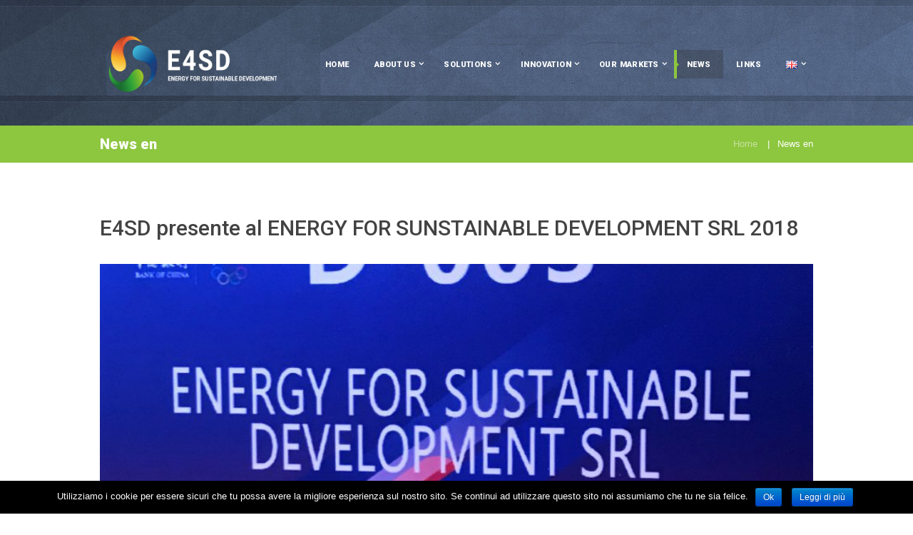

--- FILE ---
content_type: text/html; charset=UTF-8
request_url: http://www.e4sd.eu/category/news-en/
body_size: 40268
content:
<!DOCTYPE html>
<html lang="en-GB" prefix="og: http://ogp.me/ns#" class="scheme_original">
<head>
	<meta charset="UTF-8" />
	<meta name="viewport" content="width=device-width, initial-scale=1, maximum-scale=1">
		<link rel="profile" href="http://gmpg.org/xfn/11" />
	<link rel="pingback" href="http://www.e4sd.eu/xmlrpc.php" />
    <title>News en Archivi - E4SD</title>

<!-- This site is optimized with the Yoast SEO plugin v9.2.1 - https://yoast.com/wordpress/plugins/seo/ -->
<link rel="canonical" href="http://www.e4sd.eu/category/news-en/" />
<meta property="og:locale" content="en_GB" />
<meta property="og:locale:alternate" content="it_IT" />
<meta property="og:type" content="object" />
<meta property="og:title" content="News en Archivi - E4SD" />
<meta property="og:url" content="http://www.e4sd.eu/category/news-en/" />
<meta property="og:site_name" content="E4SD" />
<meta name="twitter:card" content="summary_large_image" />
<meta name="twitter:title" content="News en Archivi - E4SD" />
<!-- / Yoast SEO plugin. -->

<link rel='dns-prefetch' href='//fonts.googleapis.com' />
<link rel='dns-prefetch' href='//s.w.org' />
<link rel="alternate" type="application/rss+xml" title="E4SD &raquo; Feed" href="http://www.e4sd.eu/feed/" />
<link rel="alternate" type="application/rss+xml" title="E4SD &raquo; Comments Feed" href="http://www.e4sd.eu/comments/feed/" />
<link rel="alternate" type="application/rss+xml" title="E4SD &raquo; News en Category Feed" href="http://www.e4sd.eu/category/news-en/feed/" />
		<script type="text/javascript">
			window._wpemojiSettings = {"baseUrl":"https:\/\/s.w.org\/images\/core\/emoji\/2.3\/72x72\/","ext":".png","svgUrl":"https:\/\/s.w.org\/images\/core\/emoji\/2.3\/svg\/","svgExt":".svg","source":{"concatemoji":"http:\/\/www.e4sd.eu\/wp-includes\/js\/wp-emoji-release.min.js?ver=4.9.1"}};
			!function(a,b,c){function d(a,b){var c=String.fromCharCode;l.clearRect(0,0,k.width,k.height),l.fillText(c.apply(this,a),0,0);var d=k.toDataURL();l.clearRect(0,0,k.width,k.height),l.fillText(c.apply(this,b),0,0);var e=k.toDataURL();return d===e}function e(a){var b;if(!l||!l.fillText)return!1;switch(l.textBaseline="top",l.font="600 32px Arial",a){case"flag":return!(b=d([55356,56826,55356,56819],[55356,56826,8203,55356,56819]))&&(b=d([55356,57332,56128,56423,56128,56418,56128,56421,56128,56430,56128,56423,56128,56447],[55356,57332,8203,56128,56423,8203,56128,56418,8203,56128,56421,8203,56128,56430,8203,56128,56423,8203,56128,56447]),!b);case"emoji":return b=d([55358,56794,8205,9794,65039],[55358,56794,8203,9794,65039]),!b}return!1}function f(a){var c=b.createElement("script");c.src=a,c.defer=c.type="text/javascript",b.getElementsByTagName("head")[0].appendChild(c)}var g,h,i,j,k=b.createElement("canvas"),l=k.getContext&&k.getContext("2d");for(j=Array("flag","emoji"),c.supports={everything:!0,everythingExceptFlag:!0},i=0;i<j.length;i++)c.supports[j[i]]=e(j[i]),c.supports.everything=c.supports.everything&&c.supports[j[i]],"flag"!==j[i]&&(c.supports.everythingExceptFlag=c.supports.everythingExceptFlag&&c.supports[j[i]]);c.supports.everythingExceptFlag=c.supports.everythingExceptFlag&&!c.supports.flag,c.DOMReady=!1,c.readyCallback=function(){c.DOMReady=!0},c.supports.everything||(h=function(){c.readyCallback()},b.addEventListener?(b.addEventListener("DOMContentLoaded",h,!1),a.addEventListener("load",h,!1)):(a.attachEvent("onload",h),b.attachEvent("onreadystatechange",function(){"complete"===b.readyState&&c.readyCallback()})),g=c.source||{},g.concatemoji?f(g.concatemoji):g.wpemoji&&g.twemoji&&(f(g.twemoji),f(g.wpemoji)))}(window,document,window._wpemojiSettings);
		</script>
		<style type="text/css">
img.wp-smiley,
img.emoji {
	display: inline !important;
	border: none !important;
	box-shadow: none !important;
	height: 1em !important;
	width: 1em !important;
	margin: 0 .07em !important;
	vertical-align: -0.1em !important;
	background: none !important;
	padding: 0 !important;
}
</style>
<link rel='stylesheet' id='contact-form-7-css'  href='http://www.e4sd.eu/wp-content/plugins/contact-form-7/includes/css/styles.css?ver=5.0.5' type='text/css' media='all' />
<link rel='stylesheet' id='cookie-notice-front-css'  href='http://www.e4sd.eu/wp-content/plugins/cookie-notice/css/front.min.css?ver=4.9.1' type='text/css' media='all' />
<link rel='stylesheet' id='essential-grid-plugin-settings-css'  href='http://www.e4sd.eu/wp-content/plugins/essential-grid/public/assets/css/settings.css?ver=2.0.9.1' type='text/css' media='all' />
<link rel='stylesheet' id='tp-open-sans-css'  href='http://fonts.googleapis.com/css?family=Open+Sans%3A300%2C400%2C600%2C700%2C800&#038;ver=4.9.1' type='text/css' media='all' />
<link rel='stylesheet' id='tp-raleway-css'  href='http://fonts.googleapis.com/css?family=Raleway%3A100%2C200%2C300%2C400%2C500%2C600%2C700%2C800%2C900&#038;ver=4.9.1' type='text/css' media='all' />
<link rel='stylesheet' id='tp-droid-serif-css'  href='http://fonts.googleapis.com/css?family=Droid+Serif%3A400%2C700&#038;ver=4.9.1' type='text/css' media='all' />
<link rel='stylesheet' id='rs-plugin-settings-css'  href='http://www.e4sd.eu/wp-content/plugins/revslider/public/assets/css/settings.css?ver=5.2.6' type='text/css' media='all' />
<style id='rs-plugin-settings-inline-css' type='text/css'>
#rs-demo-id {}
</style>
<link rel='stylesheet' id='theme-font-Roboto-css'  href='http://fonts.googleapis.com/css?family=Roboto:400,500,100,300,700,900&#038;subset=latin,latin-ext,cyrillic,cyrillic-ext' type='text/css' media='all' />
<link rel='stylesheet' id='theme-font-Roboto-Condensed-css'  href='http://fonts.googleapis.com/css?family=Roboto+Condensed:400,300,700&#038;subset=latin,latin-ext,cyrillic,cyrillic-ext' type='text/css' media='all' />
<link rel='stylesheet' id='ecoenergy-fontello-style-css'  href='http://www.e4sd.eu/wp-content/themes/ecoenergy/css/fontello/css/fontello.css' type='text/css' media='all' />
<link rel='stylesheet' id='ecoenergy-main-style-css'  href='http://www.e4sd.eu/wp-content/themes/ecoenergy/style.css' type='text/css' media='all' />
<link rel='stylesheet' id='ecoenergy-animation-style-css'  href='http://www.e4sd.eu/wp-content/themes/ecoenergy/fw/css/core.animation.css' type='text/css' media='all' />
<link rel='stylesheet' id='ecoenergy-shortcodes-style-css'  href='http://www.e4sd.eu/wp-content/themes/ecoenergy/fw/core/core.shortcodes/shortcodes.css' type='text/css' media='all' />
<link rel='stylesheet' id='ecoenergy-skin-style-css'  href='http://www.e4sd.eu/wp-content/themes/ecoenergy/skins/ecoenergy/skin.css' type='text/css' media='all' />
<link rel='stylesheet' id='ecoenergy-custom-style-css'  href='http://www.e4sd.eu/wp-content/themes/ecoenergy/fw/css/custom-style.css' type='text/css' media='all' />
<style id='ecoenergy-custom-style-inline-css' type='text/css'>
  .sidebar_outer_logo .logo_main,.top_panel_wrap .logo_main{height:90px} .contacts_wrap .logo img{height:30px}
</style>
<link rel='stylesheet' id='ecoenergy-responsive-style-css'  href='http://www.e4sd.eu/wp-content/themes/ecoenergy/css/responsive.css' type='text/css' media='all' />
<link rel='stylesheet' id='theme-skin-responsive-style-css'  href='http://www.e4sd.eu/wp-content/themes/ecoenergy/skins/ecoenergy/skin.responsive.css' type='text/css' media='all' />
<link rel='stylesheet' id='mediaelement-css'  href='http://www.e4sd.eu/wp-includes/js/mediaelement/mediaelementplayer-legacy.min.css?ver=4.2.6-78496d1' type='text/css' media='all' />
<link rel='stylesheet' id='wp-mediaelement-css'  href='http://www.e4sd.eu/wp-includes/js/mediaelement/wp-mediaelement.min.css?ver=4.9.1' type='text/css' media='all' />
<script type='text/javascript' src='http://www.e4sd.eu/wp-includes/js/jquery/jquery.js?ver=1.12.4'></script>
<script type='text/javascript' src='http://www.e4sd.eu/wp-includes/js/jquery/jquery-migrate.min.js?ver=1.4.1'></script>
<script type='text/javascript'>
/* <![CDATA[ */
var cnArgs = {"ajaxurl":"http:\/\/www.e4sd.eu\/wp-admin\/admin-ajax.php","hideEffect":"fade","onScroll":"no","onScrollOffset":"100","cookieName":"cookie_notice_accepted","cookieValue":"true","cookieTime":"2147483647","cookiePath":"\/","cookieDomain":"","redirection":"","cache":"","refuse":"no","revoke_cookies":"0","revoke_cookies_opt":"automatic","secure":"0"};
/* ]]> */
</script>
<script type='text/javascript' src='http://www.e4sd.eu/wp-content/plugins/cookie-notice/js/front.min.js?ver=1.2.45'></script>
<script type='text/javascript' src='http://www.e4sd.eu/wp-content/plugins/essential-grid/public/assets/js/lightbox.js?ver=2.0.9.1'></script>
<script type='text/javascript' src='http://www.e4sd.eu/wp-content/plugins/essential-grid/public/assets/js/jquery.themepunch.tools.min.js?ver=2.0.9.1'></script>
<script type='text/javascript' src='http://www.e4sd.eu/wp-content/plugins/essential-grid/public/assets/js/jquery.themepunch.essential.min.js?ver=2.0.9.1'></script>
<script type='text/javascript' src='http://www.e4sd.eu/wp-content/plugins/revslider/public/assets/js/jquery.themepunch.revolution.min.js?ver=5.2.6'></script>
<script type='text/javascript'>
var mejsL10n = {"language":"en","strings":{"mejs.install-flash":"You are using a browser that does not have Flash player enabled or installed. Please turn on your Flash player plugin or download the latest version from https:\/\/get.adobe.com\/flashplayer\/","mejs.fullscreen-off":"Turn off Fullscreen","mejs.fullscreen-on":"Go Fullscreen","mejs.download-video":"Download Video","mejs.fullscreen":"Fullscreen","mejs.time-jump-forward":["Jump forward 1 second","Jump forward %1 seconds"],"mejs.loop":"Toggle Loop","mejs.play":"Play","mejs.pause":"Pause","mejs.close":"Close","mejs.time-slider":"Time Slider","mejs.time-help-text":"Use Left\/Right Arrow keys to advance one second, Up\/Down arrows to advance ten seconds.","mejs.time-skip-back":["Skip back 1 second","Skip back %1 seconds"],"mejs.captions-subtitles":"Captions\/Subtitles","mejs.captions-chapters":"Chapters","mejs.none":"None","mejs.mute-toggle":"Mute Toggle","mejs.volume-help-text":"Use Up\/Down Arrow keys to increase or decrease volume.","mejs.unmute":"Unmute","mejs.mute":"Mute","mejs.volume-slider":"Volume Slider","mejs.video-player":"Video Player","mejs.audio-player":"Audio Player","mejs.ad-skip":"Skip ad","mejs.ad-skip-info":["Skip in 1 second","Skip in %1 seconds"],"mejs.source-chooser":"Source Chooser","mejs.stop":"Stop","mejs.speed-rate":"Speed Rate","mejs.live-broadcast":"Live Broadcast","mejs.afrikaans":"Afrikaans","mejs.albanian":"Albanian","mejs.arabic":"Arabic","mejs.belarusian":"Belarusian","mejs.bulgarian":"Bulgarian","mejs.catalan":"Catalan","mejs.chinese":"Chinese","mejs.chinese-simplified":"Chinese (Simplified)","mejs.chinese-traditional":"Chinese (Traditional)","mejs.croatian":"Croatian","mejs.czech":"Czech","mejs.danish":"Danish","mejs.dutch":"Dutch","mejs.english":"English","mejs.estonian":"Estonian","mejs.filipino":"Filipino","mejs.finnish":"Finnish","mejs.french":"French","mejs.galician":"Galician","mejs.german":"German","mejs.greek":"Greek","mejs.haitian-creole":"Haitian Creole","mejs.hebrew":"Hebrew","mejs.hindi":"Hindi","mejs.hungarian":"Hungarian","mejs.icelandic":"Icelandic","mejs.indonesian":"Indonesian","mejs.irish":"Irish","mejs.italian":"Italian","mejs.japanese":"Japanese","mejs.korean":"Korean","mejs.latvian":"Latvian","mejs.lithuanian":"Lithuanian","mejs.macedonian":"Macedonian","mejs.malay":"Malay","mejs.maltese":"Maltese","mejs.norwegian":"Norwegian","mejs.persian":"Persian","mejs.polish":"Polish","mejs.portuguese":"Portuguese","mejs.romanian":"Romanian","mejs.russian":"Russian","mejs.serbian":"Serbian","mejs.slovak":"Slovak","mejs.slovenian":"Slovenian","mejs.spanish":"Spanish","mejs.swahili":"Swahili","mejs.swedish":"Swedish","mejs.tagalog":"Tagalog","mejs.thai":"Thai","mejs.turkish":"Turkish","mejs.ukrainian":"Ukrainian","mejs.vietnamese":"Vietnamese","mejs.welsh":"Welsh","mejs.yiddish":"Yiddish"}};
</script>
<script type='text/javascript' src='http://www.e4sd.eu/wp-includes/js/mediaelement/mediaelement-and-player.min.js?ver=4.2.6-78496d1'></script>
<script type='text/javascript' src='http://www.e4sd.eu/wp-includes/js/mediaelement/mediaelement-migrate.min.js?ver=4.9.1'></script>
<script type='text/javascript'>
/* <![CDATA[ */
var _wpmejsSettings = {"pluginPath":"\/wp-includes\/js\/mediaelement\/","classPrefix":"mejs-","stretching":"responsive"};
/* ]]> */
</script>
<link rel='https://api.w.org/' href='http://www.e4sd.eu/wp-json/' />
<link rel="EditURI" type="application/rsd+xml" title="RSD" href="http://www.e4sd.eu/xmlrpc.php?rsd" />
<link rel="wlwmanifest" type="application/wlwmanifest+xml" href="http://www.e4sd.eu/wp-includes/wlwmanifest.xml" /> 
<meta name="generator" content="WordPress 4.9.1" />
		<script type="text/javascript">
			var ajaxRevslider;
			
			jQuery(document).ready(function() {
				// CUSTOM AJAX CONTENT LOADING FUNCTION
				ajaxRevslider = function(obj) {
				
					// obj.type : Post Type
					// obj.id : ID of Content to Load
					// obj.aspectratio : The Aspect Ratio of the Container / Media
					// obj.selector : The Container Selector where the Content of Ajax will be injected. It is done via the Essential Grid on Return of Content
					
					var content = "";

					data = {};
					
					data.action = 'revslider_ajax_call_front';
					data.client_action = 'get_slider_html';
					data.token = '86b5074766';
					data.type = obj.type;
					data.id = obj.id;
					data.aspectratio = obj.aspectratio;
					
					// SYNC AJAX REQUEST
					jQuery.ajax({
						type:"post",
						url:"http://www.e4sd.eu/wp-admin/admin-ajax.php",
						dataType: 'json',
						data:data,
						async:false,
						success: function(ret, textStatus, XMLHttpRequest) {
							if(ret.success == true)
								content = ret.data;								
						},
						error: function(e) {
							console.log(e);
						}
					});
					
					 // FIRST RETURN THE CONTENT WHEN IT IS LOADED !!
					 return content;						 
				};
				
				// CUSTOM AJAX FUNCTION TO REMOVE THE SLIDER
				var ajaxRemoveRevslider = function(obj) {
					return jQuery(obj.selector+" .rev_slider").revkill();
				};

				// EXTEND THE AJAX CONTENT LOADING TYPES WITH TYPE AND FUNCTION
				var extendessential = setInterval(function() {
					if (jQuery.fn.tpessential != undefined) {
						clearInterval(extendessential);
						if(typeof(jQuery.fn.tpessential.defaults) !== 'undefined') {
							jQuery.fn.tpessential.defaults.ajaxTypes.push({type:"revslider",func:ajaxRevslider,killfunc:ajaxRemoveRevslider,openAnimationSpeed:0.3});   
							// type:  Name of the Post to load via Ajax into the Essential Grid Ajax Container
							// func: the Function Name which is Called once the Item with the Post Type has been clicked
							// killfunc: function to kill in case the Ajax Window going to be removed (before Remove function !
							// openAnimationSpeed: how quick the Ajax Content window should be animated (default is 0.3)
						}
					}
				},30);
			});
		</script>
		<link rel="alternate" href="http://www.e4sd.eu/category/news-en/" hreflang="en" />
<link rel="alternate" href="http://www.e4sd.eu/it/category/news-it/" hreflang="it" />
		<style type="text/css">.recentcomments a{display:inline !important;padding:0 !important;margin:0 !important;}</style>
		<meta name="generator" content="Powered by Visual Composer - drag and drop page builder for WordPress."/>
<!--[if lte IE 9]><link rel="stylesheet" type="text/css" href="http://www.e4sd.eu/wp-content/plugins/js_composer/assets/css/vc_lte_ie9.min.css" media="screen"><![endif]--><!--[if IE  8]><link rel="stylesheet" type="text/css" href="http://www.e4sd.eu/wp-content/plugins/js_composer/assets/css/vc-ie8.min.css" media="screen"><![endif]--><meta name="generator" content="Powered by Slider Revolution 5.2.6 - responsive, Mobile-Friendly Slider Plugin for WordPress with comfortable drag and drop interface." />
<link rel="icon" href="http://www.e4sd.eu/wp-content/uploads/2017/12/cropped-E4SD_logo_300x100px-32x32.png" sizes="32x32" />
<link rel="icon" href="http://www.e4sd.eu/wp-content/uploads/2017/12/cropped-E4SD_logo_300x100px-192x192.png" sizes="192x192" />
<link rel="apple-touch-icon-precomposed" href="http://www.e4sd.eu/wp-content/uploads/2017/12/cropped-E4SD_logo_300x100px-180x180.png" />
<meta name="msapplication-TileImage" content="http://www.e4sd.eu/wp-content/uploads/2017/12/cropped-E4SD_logo_300x100px-270x270.png" />
		<style type="text/css" id="wp-custom-css">
			.scheme_original .top_panel_fixed .half_opacity .menu_main_nav > li ul, .scheme_original .menu_main_nav > li ul {
    border-left-color: #8dc63f;
    background-color: #5B6D91;
		}

.column-1_3 {
	width:27%;
	height:auto;
}


.column-2_3{
	width:73%;
}


.menu_main_nav_area{
	margin-top:20px;
}

.top_panel_wrap .logo_fixed {
	width:250px;
	height:auto;
	max-height:none;
}

.logo_main{
	width:300px;
	height:auto;
	max-height:none;
}

.menu-item-422 img  {
	vertical-align:middle;
}
.menu-item-223 img  {
	vertical-align:middle;
}
.menu-item-912 img  {
	vertical-align:middle;
}
.menu-item-915 img  {
	vertical-align:middle;
}



.wpcf7-form {
padding:0px;
border:0px solid #0d4972;
margin-bottom:30px;
border-radius:6px;

}
.wpcf7-form input {
background:#fff;
padding:15px 5px;
border:1px solid #0d4972;
margin-bottom:8px;
border-radius:6px;
width: 100%;
max-width: 1800px;
}

.wpcf7-form textarea {
background:#fff;
padding:5px 0px 5px 7px;
border:1px solid #0d4972;
border-radius:6px;
width: 100%;
	height:200px;
	width: 100%;
}

.wpcf7-form p {
color:#000;
margin-top:10px;
width: 100%;
font-size: 16px;
margin-bottom:30px;
}

.wpcf7-form .wpcf7-submit {
background:#0d4972;
cursor:pointer;
padding-left:15px;
padding-right:15px;
color:#fff;
border-radius:10px;
font-size:20px;
width: 50%;
float:left;
width: 150px;
}

.wpcf7-acceptance {
	
}


.puntoelenco{
	margin-top:-28px;
}




		</style>
	<noscript><style type="text/css"> .wpb_animate_when_almost_visible { opacity: 1; }</style></noscript></head>

<body class="archive category category-news-en category-21 ecoenergy_body body_style_wide body_filled theme_skin_ecoenergy article_style_stretch layout_excerpt template_excerpt top_panel_show top_panel_above sidebar_hide sidebar_outer_hide cookies-not-set wpb-js-composer js-comp-ver-4.12 vc_responsive">
	
	
	<a id="toc_home" class="sc_anchor" title="Home" data-description="&lt;i&gt;Return to Home&lt;/i&gt; - &lt;br&gt;navigate to home page of the site" data-icon="icon-home" data-url="http://www.e4sd.eu/" data-separator="yes"></a><a id="toc_top" class="sc_anchor" title="To Top" data-description="&lt;i&gt;Back to top&lt;/i&gt; - &lt;br&gt;scroll to top of the page" data-icon="icon-double-up" data-url="" data-separator="yes"></a>
	
	
	
	<div class="body_wrap">

		
		<div class="page_wrap">

			
		<div class="top_panel_fixed_wrap"></div>

		<header class="top_panel_wrap top_panel_style_6 scheme_ normal_bg">
			<div class="top_panel_wrap_inner top_panel_inner_style_6 top_panel_position_above">

			<div class="top_panel_middle" >
				<div class="content_wrap">
					<div class="columns_wrap columns_fluid"><div
						class="column-1_3 contact_logo">
												<div class="logo">
						<a href="http://www.e4sd.eu/"><img src="http://www.e4sd.eu/wp-content/uploads/2017/12/E4SD_logo_300x100px.png" class="logo_main" alt=""><img src="http://www.e4sd.eu/wp-content/uploads/2017/12/E4SD_logo_300x100px.png" class="logo_fixed" alt=""></a>
					</div>
						</div><div 
						class="column-2_3 menu_main_wrap">
							<a href="#" class="menu_main_responsive_button icon-menu"></a>
							<nav class="menu_main_nav_area">
								<ul id="menu_main" class="menu_main_nav"><li id="menu-item-188" class="menu-item menu-item-type-post_type menu-item-object-page menu-item-home menu-item-188"><a href="http://www.e4sd.eu/">Home</a></li>
<li id="menu-item-323" class="menu-item menu-item-type-custom menu-item-object-custom menu-item-has-children menu-item-323"><a href="#">About us</a>
<ul class="sub-menu">
	<li id="menu-item-196" class="menu-item menu-item-type-post_type menu-item-object-page menu-item-196"><a href="http://www.e4sd.eu/visions-and-missions/">Vision &#038; Mission</a></li>
	<li id="menu-item-192" class="menu-item menu-item-type-post_type menu-item-object-page menu-item-192"><a href="http://www.e4sd.eu/managementteam-eng/">Management Team</a></li>
	<li id="menu-item-508" class="menu-item menu-item-type-post_type menu-item-object-page menu-item-508"><a href="http://www.e4sd.eu/charter-of-values/">Charter of Values</a></li>
	<li id="menu-item-490" class="menu-item menu-item-type-post_type menu-item-object-page menu-item-490"><a href="http://www.e4sd.eu/reports-eng/">Reports</a></li>
	<li id="menu-item-189" class="menu-item menu-item-type-post_type menu-item-object-page menu-item-189"><a href="http://www.e4sd.eu/contacts/">Contacts</a></li>
</ul>
</li>
<li id="menu-item-324" class="menu-item menu-item-type-custom menu-item-object-custom menu-item-has-children menu-item-324"><a href="#">Solutions</a>
<ul class="sub-menu">
	<li id="menu-item-300" class="menu-item menu-item-type-post_type menu-item-object-page menu-item-300"><a href="http://www.e4sd.eu/solutions-eng/">Technological solutions</a></li>
	<li id="menu-item-299" class="menu-item menu-item-type-post_type menu-item-object-page menu-item-299"><a href="http://www.e4sd.eu/integrated-solutions/">Integrated solutions</a></li>
	<li id="menu-item-301" class="menu-item menu-item-type-post_type menu-item-object-page menu-item-301"><a href="http://www.e4sd.eu/smart-solutions/">Smart solutions</a></li>
</ul>
</li>
<li id="menu-item-212" class="menu-item menu-item-type-custom menu-item-object-custom menu-item-has-children menu-item-212"><a href="#">Innovation</a>
<ul class="sub-menu">
	<li id="menu-item-938" class="menu-item menu-item-type-post_type menu-item-object-page menu-item-938"><a href="http://www.e4sd.eu/sustainability-lab-eng/">SUSTAINABILITY LAB</a></li>
	<li id="menu-item-498" class="menu-item menu-item-type-post_type menu-item-object-page menu-item-498"><a href="http://www.e4sd.eu/clean-technology-academy-eng/">Clean Technology Academy</a></li>
	<li id="menu-item-198" class="menu-item menu-item-type-post_type menu-item-object-page menu-item-198"><a href="http://www.e4sd.eu/patents/">Patents</a></li>
</ul>
</li>
<li id="menu-item-214" class="menu-item menu-item-type-custom menu-item-object-custom menu-item-has-children menu-item-214"><a href="#">Our markets</a>
<ul class="sub-menu">
	<li id="menu-item-866" class="menu-item menu-item-type-post_type menu-item-object-page menu-item-866"><a href="http://www.e4sd.eu/public-sector-eng/">Public sector</a></li>
	<li id="menu-item-421" class="menu-item menu-item-type-post_type menu-item-object-page menu-item-421"><a href="http://www.e4sd.eu/private-sector/">Private sector</a></li>
	<li id="menu-item-193" class="menu-item menu-item-type-post_type menu-item-object-page menu-item-193"><a href="http://www.e4sd.eu/government-institutions/">Government institutions</a></li>
	<li id="menu-item-194" class="menu-item menu-item-type-post_type menu-item-object-page menu-item-194"><a href="http://www.e4sd.eu/investment-funds/">Investment funds</a></li>
	<li id="menu-item-195" class="menu-item menu-item-type-post_type menu-item-object-page menu-item-195"><a href="http://www.e4sd.eu/investors/">Investors</a></li>
</ul>
</li>
<li id="menu-item-215" class="menu-item menu-item-type-taxonomy menu-item-object-category current-menu-item menu-item-215"><a href="http://www.e4sd.eu/category/news-en/">News</a></li>
<li id="menu-item-936" class="menu-item menu-item-type-post_type menu-item-object-page menu-item-936"><a href="http://www.e4sd.eu/links-eng/">Links</a></li>
<li id="menu-item-223" class="pll-parent-menu-item menu-item menu-item-type-custom menu-item-object-custom current-menu-parent menu-item-has-children menu-item-223"><a href="#pll_switcher"><img src="[data-uri]" title="English" alt="English" /></a>
<ul class="sub-menu">
	<li class="lang-item lang-item-19 lang-item-en lang-item-first current-lang menu-item menu-item-type-custom menu-item-object-custom menu-item-223-en"><a href="http://www.e4sd.eu/category/news-en/" hreflang="en-GB" lang="en-GB"><img src="[data-uri]" title="English" alt="English" /></a></li>
	<li class="lang-item lang-item-16 lang-item-it menu-item menu-item-type-custom menu-item-object-custom menu-item-223-it"><a href="http://www.e4sd.eu/it/category/news-it/" hreflang="it-IT" lang="it-IT"><img src="[data-uri]" title="Italiano" alt="Italiano" /></a></li>
	<li class="lang-item lang-item-59 lang-item-fr no-translation menu-item menu-item-type-custom menu-item-object-custom menu-item-223-fr"><a href="http://www.e4sd.eu/fr/home-fr/" hreflang="fr-FR" lang="fr-FR"><img src="[data-uri]" title="Français" alt="Français" /></a></li>
	<li class="lang-item lang-item-65 lang-item-es no-translation menu-item menu-item-type-custom menu-item-object-custom menu-item-223-es"><a href="http://www.e4sd.eu/es/home-es/" hreflang="es-ES" lang="es-ES"><img src="[data-uri]" title="Español" alt="Español" /></a></li>
</ul>
</li>
</ul>							</nav>
													</div>
					</div>
				</div>
			</div>

			</div>
		</header>

						<div class="top_panel_title top_panel_style_6  title_present breadcrumbs_present scheme_">
					<div class="top_panel_title_inner top_panel_inner_style_6  title_present_inner breadcrumbs_present_inner">
						<div class="content_wrap">
															<h1 class="page_title">News en</h1>
																						<div class="breadcrumbs">
									<a class="breadcrumbs_item home" href="http://www.e4sd.eu/">Home</a><span class="breadcrumbs_delimiter"></span><span class="breadcrumbs_item current">News en</span>								</div>
													</div>
					</div>
				</div>
				
			<div class="page_content_wrap page_paddings_yes">

				
<div class="content_wrap">
<div class="content">		<article class="post_item post_item_excerpt post_featured_default post_format_standard odd post-1292 post type-post status-publish format-standard has-post-thumbnail hentry category-news-en">
			<h3 class="post_title"><a href="http://www.e4sd.eu/e4sd-presente-al-energy-for-sunstainable-development-srl-2018-2/">E4SD presente  al ENERGY FOR SUNSTAINABLE DEVELOPMENT SRL 2018</a></h3>				<div class="post_featured">
										<div class="post_thumb" data-image="http://www.e4sd.eu/wp-content/uploads/2018/11/NEWS_ok-1.jpg" data-title="E4SD presente  al ENERGY FOR SUNSTAINABLE DEVELOPMENT SRL 2018">
						<a class="hover_icon hover_icon_link" href="http://www.e4sd.eu/e4sd-presente-al-energy-for-sunstainable-development-srl-2018-2/"><img class="wp-post-image" width="870" height="490" alt="E4SD presente  al ENERGY FOR SUNSTAINABLE DEVELOPMENT SRL 2018" src="http://www.e4sd.eu/wp-content/uploads/2018/11/NEWS_ok-1-870x490.jpg"></a>						</div>
										</div>
				
			<div class="post_content clearfix">
										<div class="post_info">
									<span class="post_info_item post_info_posted"><a href="http://www.e4sd.eu/e4sd-presente-al-energy-for-sunstainable-development-srl-2018-2/" class="post_info_date">27 November 2018</a></span>
										<span class="post_info_item post_info_counters">	<a class="post_counters_item post_counters_comments icon-chat-empty" title="Comments - 0" href="http://www.e4sd.eu/e4sd-presente-al-energy-for-sunstainable-development-srl-2018-2/#respond"><span class="post_counters_number">0</span></a>
	</span>
								</div>
		
				<div class="post_descr">
				<a href="http://www.e4sd.eu/e4sd-presente-al-energy-for-sunstainable-development-srl-2018-2/" class="sc_button sc_button_square sc_button_style_filled sc_button_size_large">Read more</a>				</div>

			</div>	<!-- /.post_content -->

		</article>	<!-- /.post_item -->

			<article class="post_item post_item_excerpt post_featured_default post_format_standard even last post-530 post type-post status-publish format-standard hentry category-news-en">
			<h3 class="post_title"><a href="http://www.e4sd.eu/albania-italia-prosegue-la-collaborazione-molte-le-potenzialita-sfruttare-2/">Albania-Italia, prosegue la collaborazione. Molte le potenzialità da sfruttare</a></h3>	
			<div class="post_content clearfix">
										<div class="post_info">
									<span class="post_info_item post_info_posted"><a href="http://www.e4sd.eu/albania-italia-prosegue-la-collaborazione-molte-le-potenzialita-sfruttare-2/" class="post_info_date">12 March 2018</a></span>
										<span class="post_info_item post_info_counters">	<a class="post_counters_item post_counters_comments icon-chat-empty" title="Comments - 0" href="http://www.e4sd.eu/albania-italia-prosegue-la-collaborazione-molte-le-potenzialita-sfruttare-2/#respond"><span class="post_counters_number">0</span></a>
	</span>
								</div>
		
				<div class="post_descr">
				<p>Articolo tratto da Affari Italiani di Paolo Brambilla In ambito energetico un importante progetto che vede coinvolta anche la startup italiana E4SD Il sottosegretario allo Sviluppo Economico, Ivan Scalfarotto, ha dichiarato a Tirana, durante il...</p><a href="http://www.e4sd.eu/albania-italia-prosegue-la-collaborazione-molte-le-potenzialita-sfruttare-2/" class="sc_button sc_button_square sc_button_style_filled sc_button_size_large">Read more</a>				</div>

			</div>	<!-- /.post_content -->

		</article>	<!-- /.post_item -->

	
		</div> <!-- </div> class="content"> -->
	</div> <!-- </div> class="content_wrap"> -->			
			</div>		<!-- </.page_content_wrap> -->
			
			 
				<div class="copyright_wrap copyright_style_text  scheme_original">
					<div class="copyright_wrap_inner">
						<div class="content_wrap">
														<div class="copyright_text"><p><strong>E4SD Limited</strong> is registered in Italy, as innovative start up, with Registered Office Address at Corso Indipendenza 5, 20129 Milan (Italy)<br />Company Number: MI 2500583 – Company Registration VAT Number: IT 10045290961 ALL RIGHTS RESERVED <a href="http://www.e4sd.eu/privacy-policy/">Privacy Policy </a></p></div>
						</div>
					</div>
				</div>
						
		</div>	<!-- /.page_wrap -->

	</div>		<!-- /.body_wrap -->
	
	

<a href="#" class="scroll_to_top icon-up" title="Scroll to top"></a>

<div class="custom_html_section">
</div>


<script type="text/javascript">jQuery(document).ready(function() {if (ECOENERGY_GLOBALS['theme_font']=='') ECOENERGY_GLOBALS['theme_font'] = 'Arial';ECOENERGY_GLOBALS['theme_skin_color'] = '#424242';ECOENERGY_GLOBALS['theme_skin_bg_color'] = '#ffffff';});</script><script type="text/javascript">jQuery(document).ready(function() {ECOENERGY_GLOBALS["strings"] = {bookmark_add: 		"Add the bookmark",bookmark_added:		"Current page has been successfully added to the bookmarks. You can see it in the right panel on the tab \'Bookmarks\'",bookmark_del: 		"Delete this bookmark",bookmark_title:		"Enter bookmark title",bookmark_exists:		"Current page already exists in the bookmarks list",search_error:		"Error occurs in AJAX search! Please, type your query and press search icon for the traditional search way.",email_confirm:		"On the e-mail address <b>%s</b> we sent a confirmation email.<br>Please, open it and click on the link.",reviews_vote:		"Thanks for your vote! New average rating is:",reviews_error:		"Error saving your vote! Please, try again later.",error_like:			"Error saving your like! Please, try again later.",error_global:		"Global error text",name_empty:			"The name can\'t be empty",name_long:			"Too long name",email_empty:			"Too short (or empty) email address",email_long:			"Too long email address",email_not_valid:		"Invalid email address",subject_empty:		"The subject can\'t be empty",subject_long:		"Too long subject",text_empty:			"The message text can\'t be empty",text_long:			"Too long message text",send_complete:		"Send message complete!",send_error:			"Transmit failed!",login_empty:			"The Login field can\'t be empty",login_long:			"Too long login field",login_success:		"Login success! The page will be reloaded in 3 sec.",login_failed:		"Login failed!",password_empty:		"The password can\'t be empty and shorter then 4 characters",password_long:		"Too long password",password_not_equal:	"The passwords in both fields are not equal",registration_success:"Registration success! Please log in!",registration_failed:	"Registration failed!",geocode_error:		"Geocode was not successful for the following reason:",googlemap_not_avail:	"Google map API not available!",editor_save_success:	"Post content saved!",editor_save_error:	"Error saving post data!",editor_delete_post:	"You really want to delete the current post?",editor_delete_post_header:"Delete post",editor_delete_success:	"Post deleted!",editor_delete_error:		"Error deleting post!",editor_caption_cancel:	"Cancel",editor_caption_close:	"Close"};});</script><script type="text/javascript">jQuery(document).ready(function() {ECOENERGY_GLOBALS['ajax_url']			= 'http://www.e4sd.eu/wp-admin/admin-ajax.php';ECOENERGY_GLOBALS['ajax_nonce']		= '0611c6275d';ECOENERGY_GLOBALS['ajax_nonce_editor'] = '98b3d6bf8b';ECOENERGY_GLOBALS['site_url']			= 'http://www.e4sd.eu';ECOENERGY_GLOBALS['vc_edit_mode']		= false;ECOENERGY_GLOBALS['theme_font']		= 'Arial';ECOENERGY_GLOBALS['theme_skin']			= 'ecoenergy';ECOENERGY_GLOBALS['theme_skin_color']		= '#424242';ECOENERGY_GLOBALS['theme_skin_bg_color']	= '#ffffff';ECOENERGY_GLOBALS['slider_height']	= 100;ECOENERGY_GLOBALS['system_message']	= {message: '',status: '',header: ''};ECOENERGY_GLOBALS['user_logged_in']	= false;ECOENERGY_GLOBALS['toc_menu']		= 'hide';ECOENERGY_GLOBALS['toc_menu_home']	= false;ECOENERGY_GLOBALS['toc_menu_top']	= false;ECOENERGY_GLOBALS['menu_fixed']		= true;ECOENERGY_GLOBALS['menu_relayout']	= 960;ECOENERGY_GLOBALS['menu_responsive']	= 767;ECOENERGY_GLOBALS['menu_slider']     = true;ECOENERGY_GLOBALS['demo_time']		= 0;ECOENERGY_GLOBALS['media_elements_enabled'] = true;ECOENERGY_GLOBALS['ajax_search_enabled'] 	= true;ECOENERGY_GLOBALS['ajax_search_min_length']	= 3;ECOENERGY_GLOBALS['ajax_search_delay']		= 200;ECOENERGY_GLOBALS['css_animation']      = true;ECOENERGY_GLOBALS['menu_animation_in']  = 'fadeIn';ECOENERGY_GLOBALS['menu_animation_out'] = 'fadeOutDown';ECOENERGY_GLOBALS['popup_engine']	= 'pretty';ECOENERGY_GLOBALS['email_mask']		= '^([a-zA-Z0-9_\-]+\.)*[a-zA-Z0-9_\-]+@[a-z0-9_\-]+(\.[a-z0-9_\-]+)*\.[a-z]{2,6}$';ECOENERGY_GLOBALS['contacts_maxlength']	= 1000;ECOENERGY_GLOBALS['comments_maxlength']	= 1000;ECOENERGY_GLOBALS['remember_visitors_settings']	= false;ECOENERGY_GLOBALS['admin_mode']			= false;ECOENERGY_GLOBALS['isotope_resize_delta']	= 0.3;ECOENERGY_GLOBALS['error_message_box']	= null;ECOENERGY_GLOBALS['viewmore_busy']		= false;ECOENERGY_GLOBALS['video_resize_inited']	= false;ECOENERGY_GLOBALS['top_panel_height']		= 0;});</script><script type='text/javascript'>
/* <![CDATA[ */
var wpcf7 = {"apiSettings":{"root":"http:\/\/www.e4sd.eu\/wp-json\/contact-form-7\/v1","namespace":"contact-form-7\/v1"},"recaptcha":{"messages":{"empty":"Please verify that you are not a robot."}}};
/* ]]> */
</script>
<script type='text/javascript' src='http://www.e4sd.eu/wp-content/plugins/contact-form-7/includes/js/scripts.js?ver=5.0.5'></script>
<script type='text/javascript' src='http://www.e4sd.eu/wp-content/themes/ecoenergy/fw/js/superfish.min.js'></script>
<script type='text/javascript' src='http://www.e4sd.eu/wp-content/themes/ecoenergy/fw/js/jquery.slidemenu.min.js'></script>
<script type='text/javascript' src='http://www.e4sd.eu/wp-content/themes/ecoenergy/fw/js/core.utils.min.js'></script>
<script type='text/javascript' src='http://www.e4sd.eu/wp-content/themes/ecoenergy/fw/js/core.init.js'></script>
<script type='text/javascript' src='http://www.e4sd.eu/wp-includes/js/mediaelement/wp-mediaelement.min.js?ver=4.9.1'></script>
<script type='text/javascript' src='http://www.e4sd.eu/wp-includes/js/wp-embed.min.js?ver=4.9.1'></script>
<script type='text/javascript' src='http://www.e4sd.eu/wp-content/themes/ecoenergy/fw/core/core.shortcodes/shortcodes.js'></script>

			<div id="cookie-notice" role="banner" class="cn-bottom bootstrap" style="color: #fff; background-color: #000;"><div class="cookie-notice-container"><span id="cn-notice-text">Utilizziamo i cookie per essere sicuri che tu possa avere la migliore esperienza sul nostro sito. Se continui ad utilizzare questo sito noi assumiamo che tu ne sia felice.</span><a href="#" id="cn-accept-cookie" data-cookie-set="accept" class="cn-set-cookie cn-button bootstrap button">Ok</a><a href="http://www.e4sd.eu/privacy-policy/" target="_blank" id="cn-more-info" class="cn-more-info cn-button bootstrap button">Leggi di più</a>
				</div>
				
			</div>
</body>
</html>

--- FILE ---
content_type: text/css
request_url: http://www.e4sd.eu/wp-content/themes/ecoenergy/skins/ecoenergy/skin.css
body_size: 10104
content:
/*
Attention! Do not modify this .css-file!
Please, make all necessary changes in the corresponding .less-file!
*/
@charset "utf-8";

body{font-family:"Arial";font-size:13px;line-height:1.3847em;font-weight:400;}.scheme_original body{color:#8a8a8a;}h1{font-family:"Roboto", sans-serif;font-size:5.5384em;line-height:1.3em;font-weight:900;margin-bottom:0.28em;}h2{font-family:"Roboto", sans-serif;font-size:3.8461em;line-height:1.3em;font-weight:100;margin-bottom:0.5em;}h3{font-family:"Roboto", sans-serif;font-size:2.3077em;line-height:1.3em;font-weight:500;margin-bottom:0.3em;}h4{font-family:"Roboto", sans-serif;font-size:1.923em;line-height:1.3em;font-weight:700;margin-bottom:1.45em;}h5{font-family:"Roboto", sans-serif;font-size:1.3846em;line-height:1.3em;font-weight:400;margin-bottom:1em;}h6{font-family:"Roboto", sans-serif;font-size:1.3077em;line-height:1.3em;font-weight:700;margin-bottom:0.1em;}.scheme_original h1,.scheme_original h2,.scheme_original h3,.scheme_original h4,.scheme_original h5,.scheme_original h1 a,.scheme_original h2 a,.scheme_original h3 a,.scheme_original h4 a,.scheme_original h5 a{color:#424242;}.scheme_original h6,.scheme_original h6 a{color:#8dc63f;}.scheme_original a{color:#8dc63f;}.scheme_original a:hover{color:#76ae28;}.scheme_original blockquote,.scheme_original blockquote p{color:#424242;}blockquote{border-left:2px solid;}.scheme_original blockquote{border-left-color:#8dc63f;}.scheme_original .theme_color,.scheme_original .accent1{color:#8dc63f;}.scheme_original .accent1_bgc{background-color:#8dc63f;}.scheme_original .accent1_bg{background:#8dc63f;}.scheme_original .accent1_border{border-color:#8dc63f;}.scheme_original a.accent1:hover{color:#76ae28;}.scheme_original .accent2{color:#57b398;}.scheme_original .accent2_bgc{background-color:#57b398;}.scheme_original .accent2_bg{background:#57b398;}.scheme_original .accent2_border{border-color:#57b398;}.scheme_original a.accent2:hover{color:#76ae28;}.scheme_original .post_content.ih-item.circle.effect1.colored .info,.scheme_original .post_content.ih-item.circle.effect2.colored .info,.scheme_original .post_content.ih-item.circle.effect3.colored .info,.scheme_original .post_content.ih-item.circle.effect4.colored .info,.scheme_original .post_content.ih-item.circle.effect5.colored .info .info-back,.scheme_original .post_content.ih-item.circle.effect6.colored .info,.scheme_original .post_content.ih-item.circle.effect7.colored .info,.scheme_original .post_content.ih-item.circle.effect8.colored .info,.scheme_original .post_content.ih-item.circle.effect9.colored .info,.scheme_original .post_content.ih-item.circle.effect10.colored .info,.scheme_original .post_content.ih-item.circle.effect11.colored .info,.scheme_original .post_content.ih-item.circle.effect12.colored .info,.scheme_original .post_content.ih-item.circle.effect13.colored .info,.scheme_original .post_content.ih-item.circle.effect14.colored .info,.scheme_original .post_content.ih-item.circle.effect15.colored .info,.scheme_original .post_content.ih-item.circle.effect16.colored .info,.scheme_original .post_content.ih-item.circle.effect18.colored .info .info-back,.scheme_original .post_content.ih-item.circle.effect19.colored .info,.scheme_original .post_content.ih-item.circle.effect20.colored .info .info-back,.scheme_original .post_content.ih-item.square.effect1.colored .info,.scheme_original .post_content.ih-item.square.effect2.colored .info,.scheme_original .post_content.ih-item.square.effect3.colored .info,.scheme_original .post_content.ih-item.square.effect4.colored .mask1,.scheme_original .post_content.ih-item.square.effect4.colored .mask2,.scheme_original .post_content.ih-item.square.effect5.colored .info,.scheme_original .post_content.ih-item.square.effect6.colored .info,.scheme_original .post_content.ih-item.square.effect7.colored .info,.scheme_original .post_content.ih-item.square.effect8.colored .info,.scheme_original .post_content.ih-item.square.effect9.colored .info .info-back,.scheme_original .post_content.ih-item.square.effect10.colored .info,.scheme_original .post_content.ih-item.square.effect11.colored .info,.scheme_original .post_content.ih-item.square.effect12.colored .info,.scheme_original .post_content.ih-item.square.effect13.colored .info,.scheme_original .post_content.ih-item.square.effect14.colored .info,.scheme_original .post_content.ih-item.square.effect15.colored .info,.scheme_original .post_content.ih-item.circle.effect20.colored .info .info-back,.scheme_original .post_content.ih-item.square.effect_book.colored .info{background:#8dc63f;}.scheme_original .post_content.ih-item.circle.effect1.colored .info,.scheme_original .post_content.ih-item.circle.effect2.colored .info,.scheme_original .post_content.ih-item.circle.effect3.colored .info,.scheme_original .post_content.ih-item.circle.effect4.colored .info,.scheme_original .post_content.ih-item.circle.effect5.colored .info .info-back,.scheme_original .post_content.ih-item.circle.effect6.colored .info,.scheme_original .post_content.ih-item.circle.effect7.colored .info,.scheme_original .post_content.ih-item.circle.effect8.colored .info,.scheme_original .post_content.ih-item.circle.effect9.colored .info,.scheme_original .post_content.ih-item.circle.effect10.colored .info,.scheme_original .post_content.ih-item.circle.effect11.colored .info,.scheme_original .post_content.ih-item.circle.effect12.colored .info,.scheme_original .post_content.ih-item.circle.effect13.colored .info,.scheme_original .post_content.ih-item.circle.effect14.colored .info,.scheme_original .post_content.ih-item.circle.effect15.colored .info,.scheme_original .post_content.ih-item.circle.effect16.colored .info,.scheme_original .post_content.ih-item.circle.effect18.colored .info .info-back,.scheme_original .post_content.ih-item.circle.effect19.colored .info,.scheme_original .post_content.ih-item.circle.effect20.colored .info .info-back,.scheme_original .post_content.ih-item.square.effect1.colored .info,.scheme_original .post_content.ih-item.square.effect2.colored .info,.scheme_original .post_content.ih-item.square.effect3.colored .info,.scheme_original .post_content.ih-item.square.effect4.colored .mask1,.scheme_original .post_content.ih-item.square.effect4.colored .mask2,.scheme_original .post_content.ih-item.square.effect5.colored .info,.scheme_original .post_content.ih-item.square.effect6.colored .info,.scheme_original .post_content.ih-item.square.effect7.colored .info,.scheme_original .post_content.ih-item.square.effect8.colored .info,.scheme_original .post_content.ih-item.square.effect9.colored .info .info-back,.scheme_original .post_content.ih-item.square.effect10.colored .info,.scheme_original .post_content.ih-item.square.effect11.colored .info,.scheme_original .post_content.ih-item.square.effect12.colored .info,.scheme_original .post_content.ih-item.square.effect13.colored .info,.scheme_original .post_content.ih-item.square.effect14.colored .info,.scheme_original .post_content.ih-item.square.effect15.colored .info,.scheme_original .post_content.ih-item.circle.effect20.colored .info .info-back,.scheme_original .post_content.ih-item.square.effect_book.colored .info{color:#fff;}.scheme_original .post_content.ih-item.circle.effect1.colored .info,.scheme_original .post_content.ih-item.circle.effect2.colored .info,.scheme_original .post_content.ih-item.circle.effect5.colored .info .info-back,.scheme_original .post_content.ih-item.circle.effect19.colored .info,.scheme_original .post_content.ih-item.square.effect4.colored .mask1,.scheme_original .post_content.ih-item.square.effect4.colored .mask2,.scheme_original .post_content.ih-item.square.effect6.colored .info,.scheme_original .post_content.ih-item.square.effect7.colored .info,.scheme_original .post_content.ih-item.square.effect12.colored .info,.scheme_original .post_content.ih-item.square.effect13.colored .info,.scheme_original .post_content.ih-item.square.effect_more.colored .info,.scheme_original .post_content.ih-item.square.effect_fade.colored:hover .info,.scheme_original .post_content.ih-item.square.effect_dir.colored .info,.scheme_original .post_content.ih-item.square.effect_shift.colored .info{background:rgba(141,198,63,0.6);}.scheme_original .post_content.ih-item.circle.effect1.colored .info,.scheme_original .post_content.ih-item.circle.effect2.colored .info,.scheme_original .post_content.ih-item.circle.effect5.colored .info .info-back,.scheme_original .post_content.ih-item.circle.effect19.colored .info,.scheme_original .post_content.ih-item.square.effect4.colored .mask1,.scheme_original .post_content.ih-item.square.effect4.colored .mask2,.scheme_original .post_content.ih-item.square.effect6.colored .info,.scheme_original .post_content.ih-item.square.effect7.colored .info,.scheme_original .post_content.ih-item.square.effect12.colored .info,.scheme_original .post_content.ih-item.square.effect13.colored .info,.scheme_original .post_content.ih-item.square.effect_more.colored .info,.scheme_original .post_content.ih-item.square.effect_fade.colored:hover .info,.scheme_original .post_content.ih-item.square.effect_dir.colored .info,.scheme_original .post_content.ih-item.square.effect_shift.colored .info{color:#fff;}.scheme_original .post_content.ih-item.circle.effect1 .spinner{border-right-color:#8dc63f;}.scheme_original .post_content.ih-item.circle.effect1 .spinner{border-bottom-color:#8dc63f;}.scheme_original .post_content.ih-item .post_readmore .post_readmore_label,.scheme_original .post_content.ih-item .info a,.scheme_original .post_content.ih-item .info a > span{color:#fcfcfc;}.scheme_original .post_content.ih-item .post_readmore:hover .post_readmore_label,.scheme_original .post_content.ih-item .info a:hover,.scheme_original .post_content.ih-item .info a:hover > span{color:#fafafa;}.scheme_original td,.scheme_original th{border-color:#e5e5e5;}.scheme_original .sc_table table{color:#424242;}.scheme_original .sc_table table tr th:first-child{background-color:#8dc63f;}.scheme_original .sc_table table tr th:first-child{border-color:#8dc63f;}.scheme_original .sc_table table tr th:first-child{color:#fff;}.scheme_original pre.code,.scheme_original #toc .toc_item.current,.scheme_original #toc .toc_item:hover{border-color:#8dc63f;}.scheme_original ::selection,.scheme_original ::-moz-selection{background-color:#8dc63f;}.scheme_original ::selection,.scheme_original ::-moz-selection{color:#fff;}input[type="text"],input[type="number"],input[type="email"],input[type="search"],input[type="tel"],input[type="password"],select,textarea{line-height:1.3em;border:2px solid;}.scheme_original input[type="text"],.scheme_original input[type="number"],.scheme_original input[type="email"],.scheme_original input[type="search"],.scheme_original input[type="tel"],.scheme_original input[type="password"],.scheme_original select,.scheme_original textarea{color:#9598a0;}.scheme_original input[type="text"],.scheme_original input[type="number"],.scheme_original input[type="email"],.scheme_original input[type="search"],.scheme_original input[type="tel"],.scheme_original input[type="password"],.scheme_original select,.scheme_original textarea{background-color:#f4f4f4;}.scheme_original input[type="text"],.scheme_original input[type="number"],.scheme_original input[type="email"],.scheme_original input[type="search"],.scheme_original input[type="tel"],.scheme_original input[type="password"],.scheme_original select,.scheme_original textarea{border-color:#f4f4f4;}.scheme_original input[type="text"]:focus,.scheme_original input[type="number"]:focus,.scheme_original input[type="email"]:focus,.scheme_original input[type="search"]:focus,.scheme_original input[type="password"]:focus,.scheme_original select:focus,.scheme_original textarea:focus,.scheme_original input[type="text"]:hover,.scheme_original input[type="number"]:hover,.scheme_original input[type="email"]:hover,.scheme_original input[type="search"]:hover,.scheme_original input[type="password"]:hover,.scheme_original select:hover,.scheme_original textarea:hover{color:#8a8a8a;}.scheme_original input[type="text"]:focus,.scheme_original input[type="number"]:focus,.scheme_original input[type="email"]:focus,.scheme_original input[type="search"]:focus,.scheme_original input[type="password"]:focus,.scheme_original select:focus,.scheme_original textarea:focus,.scheme_original input[type="text"]:hover,.scheme_original input[type="number"]:hover,.scheme_original input[type="email"]:hover,.scheme_original input[type="search"]:hover,.scheme_original input[type="password"]:hover,.scheme_original select:hover,.scheme_original textarea:hover{background-color:#f0f0f0;}.scheme_original input[type="text"]:focus,.scheme_original input[type="number"]:focus,.scheme_original input[type="email"]:focus,.scheme_original input[type="search"]:focus,.scheme_original input[type="password"]:focus,.scheme_original select:focus,.scheme_original textarea:focus,.scheme_original input[type="text"]:hover,.scheme_original input[type="number"]:hover,.scheme_original input[type="email"]:hover,.scheme_original input[type="search"]:hover,.scheme_original input[type="password"]:hover,.scheme_original select:hover,.scheme_original textarea:hover{border-color:#8dc63f;}.scheme_original input::-webkit-input-placeholder,.scheme_original textarea::-webkit-input-placeholder{color:#8a8a8a;}.scheme_original .body_style_boxed .body_wrap{background:url(http://www.e4sd.eu/wp-content/themes/ecoenergy/skins/ecoenergy/images/top_bg.jpg) repeat left top scroll;}.scheme_original .body_style_boxed .body_wrap{background-color:#fff;}.scheme_original .page_wrap,.scheme_original .copy_wrap,.scheme_original .sidebar_cart,.scheme_original .widget_area_inner{background-color:#fff;}.scheme_original .article_style_boxed.layout_excerpt .content,.scheme_original .article_style_boxed[class*="single-"] .content > article,.scheme_original .article_style_boxed[class*="single-"] .content > .comments_wrap,.scheme_original .article_style_boxed:not(.layout_excerpt) .content .post_item{background-color:#fff;}.scheme_original .top_panel_wrap_inner{background-color:#fff;}.scheme_original .top_panel_fixed .top_panel_position_over.top_panel_wrap_inner{background-color:#50627f;}.scheme_original .top_panel_inner_style_3 .top_panel_cart_button,.scheme_original .top_panel_inner_style_4 .top_panel_cart_button{background-color:rgba(118,174,40,0.2);}.scheme_original .top_panel_middle .sidebar_cart:after,.scheme_original .top_panel_middle .sidebar_cart{border-color:#e5e5e5;}.scheme_original .top_panel_middle .sidebar_cart:after,.scheme_original .top_panel_middle .sidebar_cart{background-color:#fff;}.scheme_original .top_panel_inner_style_3 .top_panel_top,.scheme_original .top_panel_inner_style_4 .top_panel_top,.scheme_original .top_panel_inner_style_5 .top_panel_top,.scheme_original .top_panel_inner_style_3 .top_panel_top .sidebar_cart,.scheme_original .top_panel_inner_style_4 .top_panel_top .sidebar_cart{color:#fff;}.scheme_original .top_panel_inner_style_3 .top_panel_top,.scheme_original .top_panel_inner_style_4 .top_panel_top,.scheme_original .top_panel_inner_style_5 .top_panel_top,.scheme_original .top_panel_inner_style_3 .top_panel_top .sidebar_cart,.scheme_original .top_panel_inner_style_4 .top_panel_top .sidebar_cart{background-color:#8dc63f;}.scheme_original .top_panel_icon.search_wrap:hover .post_item{color:#8a8a8a;}.scheme_original .top_panel_top a{color:#8a8a8a;}.scheme_original .top_panel_top a:hover{color:#76ae28;}.scheme_original .top_panel_inner_style_3 .top_panel_top a,.scheme_original .top_panel_inner_style_3 .sc_socials.sc_socials_type_icons a,.scheme_original .top_panel_inner_style_4 .top_panel_top a,.scheme_original .top_panel_inner_style_4 .sc_socials.sc_socials_type_icons a,.scheme_original .top_panel_inner_style_5 .top_panel_top a,.scheme_original .top_panel_inner_style_5 .sc_socials.sc_socials_type_icons a{color:#fff;}.scheme_original .top_panel_inner_style_3 .top_panel_top a:hover,.scheme_original .top_panel_inner_style_3 .sc_socials.sc_socials_type_icons a:hover,.scheme_original .top_panel_inner_style_4 .top_panel_top a:hover,.scheme_original .top_panel_inner_style_4 .sc_socials.sc_socials_type_icons a:hover,.scheme_original .top_panel_inner_style_5 .top_panel_top a:hover,.scheme_original .top_panel_inner_style_5 .sc_socials.sc_socials_type_icons a:hover{color:#fafafa;}.scheme_original .top_panel_inner_style_3 .search_results .post_info a > span,.scheme_original .top_panel_inner_style_3 .search_results .post_info a[class*="icon-"]{color:#fff;}.scheme_original .top_panel_inner_style_3 .search_results .post_info a[class*="icon-"]:hover{color:#fafafa;}.scheme_original .menu_user_nav > li > a{color:#8a8a8a;}.scheme_original .menu_user_nav > li > a:hover{color:#76ae28;}.scheme_original .top_panel_inner_style_3 .menu_user_nav > li > a,.scheme_original .top_panel_inner_style_4 .menu_user_nav > li > a,.scheme_original .top_panel_inner_style_5 .menu_user_nav > li > a{color:#fff;}.scheme_original .top_panel_inner_style_3 .menu_user_nav > li > a:hover,.scheme_original .top_panel_inner_style_4 .menu_user_nav > li > a:hover,.scheme_original .top_panel_inner_style_5 .menu_user_nav > li > a:hover{color:#fafafa;}.scheme_original .menu_user_nav > li ul:not(.cart_list){border-color:#e5e5e5;}.scheme_original .menu_user_nav > li ul:not(.cart_list){background-color:#fff;}.scheme_original .top_panel_inner_style_1 .menu_user_nav > li > ul:after,.scheme_original .top_panel_inner_style_2 .menu_user_nav > li > ul:after{border-color:#e5e5e5;}.scheme_original .top_panel_inner_style_1 .menu_user_nav > li > ul:after,.scheme_original .top_panel_inner_style_2 .menu_user_nav > li > ul:after{background-color:#fff;}.scheme_original .top_panel_inner_style_3 .menu_user_nav > li > ul:after,.scheme_original .top_panel_inner_style_4 .menu_user_nav > li > ul:after,.scheme_original .top_panel_inner_style_5 .menu_user_nav > li > ul:after,.scheme_original .top_panel_inner_style_3 .menu_user_nav > li ul,.scheme_original .top_panel_inner_style_4 .menu_user_nav > li ul,.scheme_original .top_panel_inner_style_5 .menu_user_nav > li ul{color:#fff;}.scheme_original .top_panel_inner_style_3 .menu_user_nav > li > ul:after,.scheme_original .top_panel_inner_style_4 .menu_user_nav > li > ul:after,.scheme_original .top_panel_inner_style_5 .menu_user_nav > li > ul:after,.scheme_original .top_panel_inner_style_3 .menu_user_nav > li ul,.scheme_original .top_panel_inner_style_4 .menu_user_nav > li ul,.scheme_original .top_panel_inner_style_5 .menu_user_nav > li ul{background-color:#8dc63f;}.scheme_original .top_panel_inner_style_3 .menu_user_nav > li > ul:after,.scheme_original .top_panel_inner_style_4 .menu_user_nav > li > ul:after,.scheme_original .top_panel_inner_style_5 .menu_user_nav > li > ul:after,.scheme_original .top_panel_inner_style_3 .menu_user_nav > li ul,.scheme_original .top_panel_inner_style_4 .menu_user_nav > li ul,.scheme_original .top_panel_inner_style_5 .menu_user_nav > li ul{border-color:#76ae28;}.scheme_original .menu_user_nav > li ul li a{color:#9598a0;}.scheme_original .menu_user_nav > li ul li a:hover,.scheme_original .menu_user_nav > li ul li.current-menu-item > a,.scheme_original .menu_user_nav > li ul li.current-menu-ancestor > a{color:#f4f4f4;}.scheme_original .menu_user_nav > li ul li a:hover,.scheme_original .menu_user_nav > li ul li.current-menu-item > a,.scheme_original .menu_user_nav > li ul li.current-menu-ancestor > a{background-color:#f0f0f0;}.scheme_original .top_panel_inner_style_3 .menu_user_nav > li ul li a:hover,.scheme_original .top_panel_inner_style_3 .menu_user_nav > li ul li.current-menu-item > a,.scheme_original .top_panel_inner_style_3 .menu_user_nav > li ul li.current-menu-ancestor > a,.scheme_original .top_panel_inner_style_4 .menu_user_nav > li ul li a:hover,.scheme_original .top_panel_inner_style_4 .menu_user_nav > li ul li.current-menu-item > a,.scheme_original .top_panel_inner_style_4 .menu_user_nav > li ul li.current-menu-ancestor > a,.scheme_original .top_panel_inner_style_5 .menu_user_nav > li ul li a:hover,.scheme_original .top_panel_inner_style_5 .menu_user_nav > li ul li.current-menu-item > a,.scheme_original .top_panel_inner_style_5 .menu_user_nav > li ul li.current-menu-ancestor > a{background-color:#76ae28;}.scheme_original .menu_user_nav > li.menu_user_controls .user_avatar{border-color:#e5e5e5;}.scheme_original .top_panel_inner_style_3 .menu_user_nav > li.menu_user_controls .user_avatar,.scheme_original .top_panel_inner_style_4 .menu_user_nav > li.menu_user_controls .user_avatar,.scheme_original .top_panel_inner_style_5 .menu_user_nav > li.menu_user_controls .user_avatar{border-color:#fff;}.scheme_original .menu_user_nav > li.menu_user_bookmarks .bookmarks_add{border-bottom-color:#d9d9d9;}.scheme_original .top_panel_middle{background-color:#50627f;}.scheme_original .top_panel_middle{background:url(http://www.e4sd.eu/wp-content/themes/ecoenergy/skins/ecoenergy/images/top_bg.jpg) repeat left top scroll;}.scheme_original .top_panel_position_over.top_panel_middle{background-color:rgba(80,98,127,0.75);}.top_panel_middle .logo{margin-top:3.45em;margin-bottom:2em;}.logo .logo_text{font-size:2.8571em;line-height:0.75em;font-weight:700;}.scheme_original .logo .logo_text{color:#424242;}.scheme_original .logo .logo_slogan{color:#fff;}.top_panel_middle .menu_main_wrap{margin-top:3.85em;}.top_panel_style_5 .top_panel_middle .logo{margin-bottom:1.5em;margin-top:2.14935em;}.top_panel_middle.half_opacity .logo{margin-bottom:1.1em;margin-top:1.59735em;}.top_panel_style_5 .top_panel_middle{background:none;box-sizing:border-box;border-top:12px solid rgba(0,0,0,0.2);}.scheme_original .top_panel_style_5 .top_panel_middle{background-color:#1f2735;}.scheme_original .top_panel_bottom{background-color:#8dc63f;}.scheme_original .top_panel_image_hover{background-color:rgba(118,174,40,0.8);}.scheme_original .top_panel_image_header,.scheme_original .top_panel_image_title,.scheme_original .top_panel_over:not(.top_panel_fixed) .top_panel_style_7 .logo_text,.scheme_original .top_panel_over:not(.top_panel_fixed) .top_panel_style_7 .logo_slogan{color:#fff;}.scheme_original .top_panel_image_header a,.scheme_original .top_panel_image_title > a,.scheme_original .top_panel_over:not(.top_panel_fixed) .top_panel_style_7 .menu_main_nav > li > a{color:#fcfcfc;}.scheme_original .post_featured .post_header a:hover,.scheme_original .top_panel_over:not(.top_panel_fixed) .top_panel_style_7 .menu_main_nav > li > a:hover{color:#fafafa;}.menu_main_nav > li > a{padding:0.8em 1.86em 0.65em;letter-spacing:0.4px;font-family:"Roboto", sans-serif;font-size:0.8461em;line-height:2.2727em;font-weight:900;}.scheme_original .menu_main_nav > li > a{color:#fff;}.scheme_original .menu_main_nav > li > a:hover{color:#fff;}.menu_main_nav > li.current-menu-ancestor > a:before,.menu_main_nav > li.current-menu-item > a:before{border-left:4px solid;}.scheme_original .menu_main_nav > li.current-menu-ancestor > a:before,.scheme_original .menu_main_nav > li.current-menu-item > a:before{border-left-color:#8dc63f;}.scheme_original .top_panel_inner_style_1 .menu_main_nav > li > a,.scheme_original .top_panel_inner_style_2 .menu_main_nav > li > a{color:#fff;}.scheme_original .top_panel_inner_style_1 .menu_main_nav > li > a:hover,.scheme_original .top_panel_inner_style_2 .menu_main_nav > li > a:hover{color:#fafafa;}.scheme_original .top_panel_inner_style_1 .menu_main_nav > li > a:hover,.scheme_original .top_panel_inner_style_2 .menu_main_nav > li > a:hover{background-color:#76ae28;}.scheme_original .top_panel_fixed .half_opacity .menu_main_nav > li ul,.scheme_original .menu_main_nav > li ul{color:#fff;}.scheme_original .top_panel_fixed .half_opacity .menu_main_nav > li ul,.scheme_original .menu_main_nav > li ul{background-color:rgba(31,39,53,0.9);}.scheme_original .top_panel_fixed .half_opacity .menu_main_nav > li ul,.scheme_original .menu_main_nav > li ul{border-left-color:#8dc63f;}.scheme_original a.eg-vanburen-element-0,.scheme_original a.eg-vanburen-element-2{color:#fff;}.scheme_original a.eg-vanburen-element-0:hover,.scheme_original a.eg-vanburen-element-2:hover{color:rgba(255,255,255,0.7);}.half_opacity .menu_main_nav > li ul{background:rgba(0,0,0,0.1);}.scheme_original .half_opacity .menu_main_nav > li ul{color:#fff;}.scheme_original .half_opacity .menu_main_nav > li ul{border-left-color:#8dc63f;}.scheme_original .menu_main_nav > li.sfHover > a,.scheme_original .menu_main_nav > li#blob,.scheme_original .menu_main_nav > a:hover,.scheme_original .menu_main_nav > li.current-menu-item > a,.scheme_original .menu_main_nav > li.current-menu-parent > a,.scheme_original .menu_main_nav > li.current-menu-ancestor > a{color:#fff;}.scheme_original .top_panel_inner_style_1 .menu_main_nav > li ul,.scheme_original .top_panel_inner_style_2 .menu_main_nav > li ul{border-color:#76ae28;}.scheme_original .top_panel_inner_style_1 .menu_main_nav > li ul,.scheme_original .top_panel_inner_style_2 .menu_main_nav > li ul{background-color:#8dc63f;}.scheme_original .top_panel_inner_style_1 .menu_main_nav > a:hover,.scheme_original .top_panel_inner_style_1 .menu_main_nav > li.sfHover > a,.scheme_original .top_panel_inner_style_1 .menu_main_nav > li#blob,.scheme_original .top_panel_inner_style_1 .menu_main_nav > li.current-menu-item > a,.scheme_original .top_panel_inner_style_1 .menu_main_nav > li.current-menu-parent > a,.scheme_original .top_panel_inner_style_1 .menu_main_nav > li.current-menu-ancestor > a,.scheme_original .top_panel_inner_style_2 .menu_main_nav > a:hover,.scheme_original .top_panel_inner_style_2 .menu_main_nav > li.sfHover > a,.scheme_original .top_panel_inner_style_2 .menu_main_nav > li#blob,.scheme_original .top_panel_inner_style_2 .menu_main_nav > li.current-menu-item > a,.scheme_original .top_panel_inner_style_2 .menu_main_nav > li.current-menu-parent > a,.scheme_original .top_panel_inner_style_2 .menu_main_nav > li.current-menu-ancestor > a{color:#fafafa;}.scheme_original .top_panel_inner_style_1 .menu_main_nav > a:hover,.scheme_original .top_panel_inner_style_1 .menu_main_nav > li.sfHover > a,.scheme_original .top_panel_inner_style_1 .menu_main_nav > li#blob,.scheme_original .top_panel_inner_style_1 .menu_main_nav > li.current-menu-item > a,.scheme_original .top_panel_inner_style_1 .menu_main_nav > li.current-menu-parent > a,.scheme_original .top_panel_inner_style_1 .menu_main_nav > li.current-menu-ancestor > a,.scheme_original .top_panel_inner_style_2 .menu_main_nav > a:hover,.scheme_original .top_panel_inner_style_2 .menu_main_nav > li.sfHover > a,.scheme_original .top_panel_inner_style_2 .menu_main_nav > li#blob,.scheme_original .top_panel_inner_style_2 .menu_main_nav > li.current-menu-item > a,.scheme_original .top_panel_inner_style_2 .menu_main_nav > li.current-menu-parent > a,.scheme_original .top_panel_inner_style_2 .menu_main_nav > li.current-menu-ancestor > a{background-color:#76ae28;}.menu_main_nav > li > ul{font-family:"Roboto", sans-serif;font-size:0.8461em;line-height:1em;font-weight:900;}.menu_main_nav > li > ul{top:4.0227em;}.menu_main_nav > li ul li a{padding:inherit 1.5em inherit;}.scheme_original .menu_main_nav > li ul li a{color:#f4f4f4;}.scheme_original .menu_main_nav > li ul li a:hover,.scheme_original .menu_main_nav > li ul li.current-menu-item > a,.scheme_original .menu_main_nav > li ul li.current-menu-ancestor > a{color:#8dc63f;}.scheme_original .top_panel_inner_style_1 .menu_main_nav > li ul li a,.scheme_original .top_panel_inner_style_2 .menu_main_nav > li ul li a{color:#fcfcfc;}.scheme_original .top_panel_inner_style_1 .menu_main_nav > li ul li a:hover,.scheme_original .top_panel_inner_style_1 .menu_main_nav > li ul li.current-menu-item > a,.scheme_original .top_panel_inner_style_1 .menu_main_nav > li ul li.current-menu-ancestor > a,.scheme_original .top_panel_inner_style_2 .menu_main_nav > li ul li a:hover,.scheme_original .top_panel_inner_style_2 .menu_main_nav > li ul li.current-menu-item > a,.scheme_original .top_panel_inner_style_2 .menu_main_nav > li ul li.current-menu-ancestor > a{color:#fafafa;}.scheme_original .top_panel_inner_style_1 .menu_main_nav > li ul li a:hover,.scheme_original .top_panel_inner_style_1 .menu_main_nav > li ul li.current-menu-item > a,.scheme_original .top_panel_inner_style_1 .menu_main_nav > li ul li.current-menu-ancestor > a,.scheme_original .top_panel_inner_style_2 .menu_main_nav > li ul li a:hover,.scheme_original .top_panel_inner_style_2 .menu_main_nav > li ul li.current-menu-item > a,.scheme_original .top_panel_inner_style_2 .menu_main_nav > li ul li.current-menu-ancestor > a{background-color:#76ae28;}.scheme_original .top_panel_inner_style_1 .search_wrap,.scheme_original .top_panel_inner_style_2 .search_wrap{border-color:rgba(255,255,255,0.1);}.menu_main_responsive_button{margin-top:0.8em;margin-bottom:0.65em;}.scheme_original .menu_main_responsive_button{color:#8a8a8a;}.scheme_original .menu_main_responsive_button:hover{color:#76ae28;}.responsive_menu .top_panel_middle .menu_main_responsive_button{top:3.45em;}.responsive_menu .menu_main_responsive_button{margin-top:0.64em;margin-bottom:0.39em;}.scheme_original .top_panel_inner_style_1 .menu_main_responsive_button,.scheme_original .top_panel_inner_style_2 .menu_main_responsive_button,.scheme_original .top_panel_inner_style_1 .menu_main_responsive a,.scheme_original .top_panel_inner_style_2 .menu_main_responsive a,.scheme_original .top_panel_inner_style_1 .menu_main_responsive li.menu-item-has-children:after,.scheme_original .top_panel_inner_style_2 .menu_main_responsive li.menu-item-has-children:after{color:#fff;}.scheme_original .top_panel_inner_style_1 .menu_main_responsive_button:hover,.scheme_original .top_panel_inner_style_2 .menu_main_responsive_button:hover,.scheme_original .top_panel_inner_style_1 .menu_main_responsive a:hover,.scheme_original .top_panel_inner_style_2 .menu_main_responsive a:hover{color:#fafafa;}.scheme_original .menu_main_responsive li,.scheme_original .menu_main_responsive a{color:#fff;}.scheme_original .menu_main_responsive a:hover{color:#8dc63f;}.scheme_original .top_panel_inner_style_1 .menu_main_responsive,.scheme_original .top_panel_inner_style_2 .menu_main_responsive{background-color:#8dc63f;}.scheme_original .top_panel_inner_style_1 .menu_main_responsive li,.scheme_original .top_panel_inner_style_1 .menu_main_responsive a,.scheme_original .top_panel_inner_style_2 .menu_main_responsive li,.scheme_original .top_panel_inner_style_2 .menu_main_responsive a{color:#fcfcfc;}.scheme_original .top_panel_inner_style_1 .menu_main_responsive a:hover,.scheme_original .top_panel_inner_style_2 .menu_main_responsive a:hover{background-color:#76ae28;}.scheme_original .top_panel_middle .contact_field,.scheme_original .top_panel_middle .contact_field > a{color:#424242;}.scheme_original .top_panel_middle .contact_icon{color:#acb4b6;}.top_panel_bottom .search_wrap,.top_panel_inner_style_4 .search_wrap{padding-top:0.52em;padding-bottom:0.325em;}.scheme_original .top_panel_inner_style_1 .search_form_wrap,.scheme_original .top_panel_inner_style_2 .search_form_wrap{background-color:rgba(118,174,40,0.2);}.scheme_original .top_panel_inner_style_4 .search_form_wrap{background-color:rgba(66,66,66,0.05);}.scheme_original .top_panel_inner_style_6 .search_form_wrap input[type="text"]::-webkit-input-placeholder,.scheme_original .top_panel_inner_style_6 .search_form_wrap input[type="text"],.scheme_original .top_panel_inner_style_6 .search_form_wrap input[type="text"]:hover,.scheme_original .top_panel_inner_style_6 .search_form_wrap input[type="text"]:focus{color:#fff;}.scheme_original .top_panel_inner_style_6 .search_form_wrap input[type="text"]{color:#fff;}.scheme_original .top_panel_icon.search_wrap input.search_field,.scheme_original .top_panel_icon.search_wrap input.search_field:focus,.scheme_original .top_panel_icon.search_wrap input.search_field:-moz-placeholder{color:#fff;}.scheme_original .top_panel_inner_style_6 .search_form_wrap input[type="text"]:-moz-placeholder,.scheme_original .top_panel_inner_style_6 .search_form_wrap input[type="text"]::-moz-placeholder{color:#fff;}.scheme_original .top_panel_inner_style_1 .search_field,.scheme_original .top_panel_inner_style_1 .search_submit,.scheme_original .top_panel_inner_style_2 .search_field,.scheme_original .top_panel_inner_style_2 .search_submit,.scheme_original .top_panel_inner_style_4 .search_field,.scheme_original .top_panel_inner_style_4 .search_submit{color:#424242;}.scheme_original .top_panel_inner_style_3 .search_field{color:#fff;}.top_panel_icon{margin:0.4em 0.65em 1em 0;}.scheme_original .top_panel_inner_style_5 .menu_main_responsive_button,.scheme_original .top_panel_inner_style_6 .menu_main_responsive_button,.scheme_original .top_panel_inner_style_7 .menu_main_responsive_button{color:#fff;}.scheme_original .top_panel_icon .contact_icon,.scheme_original .top_panel_icon .search_submit{color:#fff;}.scheme_original .top_panel_middle a:hover .contact_icon,.scheme_original .top_panel_icon:hover .contact_icon,.scheme_original .top_panel_icon:hover .search_submit,.scheme_original .top_panel_inner_style_5 .menu_main_responsive_button:hover,.scheme_original .top_panel_inner_style_6 .menu_main_responsive_button:hover,.scheme_original .top_panel_inner_style_7 .menu_main_responsive_button:hover{color:rgba(255,255,255,0.9);}.scheme_original .search_results .post_more,.scheme_original .search_results .search_results_close{color:#8dc63f;}.scheme_original .search_results .post_more:hover,.scheme_original .search_results .search_results_close:hover{color:#76ae28;}.scheme_original .top_panel_inner_style_1 .search_results,.scheme_original .top_panel_inner_style_1 .search_results:after,.scheme_original .top_panel_inner_style_2 .search_results,.scheme_original .top_panel_inner_style_2 .search_results:after,.scheme_original .top_panel_inner_style_3 .search_results,.scheme_original .top_panel_inner_style_3 .search_results:after{color:#fff;}.scheme_original .top_panel_inner_style_1 .search_results,.scheme_original .top_panel_inner_style_1 .search_results:after,.scheme_original .top_panel_inner_style_2 .search_results,.scheme_original .top_panel_inner_style_2 .search_results:after,.scheme_original .top_panel_inner_style_3 .search_results,.scheme_original .top_panel_inner_style_3 .search_results:after{background-color:#8dc63f;}.scheme_original .top_panel_inner_style_1 .search_results,.scheme_original .top_panel_inner_style_1 .search_results:after,.scheme_original .top_panel_inner_style_2 .search_results,.scheme_original .top_panel_inner_style_2 .search_results:after,.scheme_original .top_panel_inner_style_3 .search_results,.scheme_original .top_panel_inner_style_3 .search_results:after{border-color:#76ae28;}.scheme_original .top_panel_inner_style_1 .search_results .post_more,.scheme_original .top_panel_inner_style_1 .search_results .search_results_close,.scheme_original .top_panel_inner_style_2 .search_results .post_more,.scheme_original .top_panel_inner_style_2 .search_results .search_results_close,.scheme_original .top_panel_inner_style_3 .search_results .post_more,.scheme_original .top_panel_inner_style_3 .search_results .search_results_close{color:#fcfcfc;}.scheme_original .top_panel_inner_style_1 .search_results .post_more:hover,.scheme_original .top_panel_inner_style_1 .search_results .search_results_close:hover,.scheme_original .top_panel_inner_style_2 .search_results .post_more:hover,.scheme_original .top_panel_inner_style_2 .search_results .search_results_close:hover,.scheme_original .top_panel_inner_style_3 .search_results .post_more:hover,.scheme_original .top_panel_inner_style_3 .search_results .search_results_close:hover{color:#fafafa;}.top_panel_fixed .menu_main_wrap{padding-top:0.24em;}.top_panel_fixed .top_panel_wrap .logo{margin-top:0.48em;margin-bottom:0.39em;}.scheme_original .tparrows.default{color:#fff;}.scheme_original .tp-bullets.simplebullets.round .bullet{background-color:#fff;}.scheme_original .tp-bullets.simplebullets.round .bullet.selected{border-color:#fff;}.scheme_original .top_panel_title_inner{background-color:#8dc63f;}.scheme_original .top_panel_title_inner{border-color:rgba(141,198,63,0.1);}.scheme_original .top_panel_title_inner .page_title{color:#fff;}.scheme_original .top_panel_title_inner .breadcrumbs a.breadcrumbs_item{color:rgba(255,255,255,0.5);}.scheme_original .top_panel_title_inner .breadcrumbs a.breadcrumbs_item:hover{color:rgba(255,255,255,0.7);}.scheme_original .top_panel_title_inner .breadcrumbs span{color:#fff;}.scheme_original .top_panel_title_inner .breadcrumbs .breadcrumbs_delimiter{color:#fff;}.scheme_original .post_title .post_icon{color:#8dc63f;}.scheme_original .pagination > a{border-color:#8dc63f;}.scheme_original .post_format_aside.post_item_single .post_content p,.scheme_original .post_format_aside .post_descr{border-color:#8dc63f;}.scheme_original .post_format_aside.post_item_single .post_content p,.scheme_original .post_format_aside .post_descr{background-color:#fff;}.scheme_original .post_format_link .post_descr a{color:#8a8a8a;}.scheme_original .post_format_link .post_descr a:hover{color:#8dc63f;}.post_info{font-family:"Roboto", sans-serif;font-size:0.846em;line-height:1.3em;margin-top:1.35em;}.scheme_original .post_info a,.scheme_original .post_info a > span{color:#8a8a8a;}.scheme_original .post_info_tags:before,.scheme_original .blog .content .post_info_tags:before,.scheme_original .post_info a:hover,.scheme_original .post_info a:hover > span{color:#8dc63f;}.scheme_original .post_info a[class*="icon-"]{color:#8dc63f;}.scheme_original .post_info a:hover{color:#76ae28;}.scheme_original .post_item .post_readmore:hover .post_readmore_label{color:#76ae28;}.scheme_original .post_info.post_info_bottom .post_info_tags a.post_tag_link{color:#8dc63f;}.scheme_original .post_info.post_info_bottom .post_info_tags a.post_tag_link:hover{color:#76ae28;}.scheme_original .post_item_related .post_info a{color:#8a8a8a;}.scheme_original .post_item_related .post_info a:hover,.scheme_original .post_item_related .post_title a:hover{color:#76ae28;}.scheme_original .related_wrap .post_item_related,.scheme_original .article_style_stretch .post_item_related{background-color:#50627f;}.scheme_original .article_style_boxed.sidebar_show[class*="single-"] .related_wrap .post_item_related{background-color:#fff;}.scheme_original .isotope_item_colored .post_featured .post_mark_new,.scheme_original .isotope_item_colored .post_featured .post_title,.scheme_original .isotope_item_colored .post_content.ih-item.square.colored .info{color:#fff;}.scheme_original .isotope_item_colored .post_featured .post_mark_new,.scheme_original .isotope_item_colored .post_featured .post_title,.scheme_original .isotope_item_colored .post_content.ih-item.square.colored .info{background-color:#8dc63f;}.scheme_original .isotope_item_colored .post_featured .post_title a{color:#fff;}.scheme_original .isotope_item_colored .post_category a,.scheme_original .isotope_item_colored .post_rating .reviews_stars_bg,.scheme_original .isotope_item_colored .post_rating .reviews_stars_hover,.scheme_original .isotope_item_colored .post_rating .reviews_value{color:#8dc63f;}.scheme_original .isotope_item_colored .post_featured .post_descr{background-color:#fff;}.scheme_original .isotope_item_colored .post_info_wrap .post_button .sc_button{color:#8dc63f;}.scheme_original .isotope_item_colored .post_info_wrap .post_button .sc_button{background-color:#fff;}.scheme_original .isotope_item_colored_1 .post_title a{color:#8dc63f;}.scheme_original .isotope_item_colored_1 .post_title a:hover,.scheme_original .isotope_item_colored_1 .post_category a:hover{color:#76ae28;}.scheme_original .isotope_wrap .isotope_item_colored_1 .post_featured{border-color:#8dc63f;}.scheme_original .isotope_filters a{border-color:#8dc63f;}.scheme_original .isotope_filters a{background-color:#8dc63f;}.scheme_original .isotope_filters a{color:#fff;}.scheme_original .isotope_filters a.active,.scheme_original .isotope_filters a:hover{border-color:#76ae28;}.scheme_original .isotope_filters a.active,.scheme_original .isotope_filters a:hover{background-color:#76ae28;}.scheme_original .pagination_single > .pager_numbers,.scheme_original .pagination_single a,.scheme_original .pagination_slider .pager_cur,.scheme_original .pagination_pages > a,.scheme_original .pagination_pages > span{border-color:#8dc63f;}.scheme_original .pagination_single > .pager_numbers,.scheme_original .pagination_single a,.scheme_original .pagination_slider .pager_cur,.scheme_original .pagination_pages > a,.scheme_original .pagination_pages > span{background-color:#8dc63f;}.scheme_original .pagination_single > .pager_numbers,.scheme_original .pagination_single a,.scheme_original .pagination_slider .pager_cur,.scheme_original .pagination_pages > a,.scheme_original .pagination_pages > span{color:#fff;}.scheme_original .pagination_single > .pager_numbers,.scheme_original .pagination_single a:hover,.scheme_original .pagination_slider .pager_cur:hover,.scheme_original .pagination_slider .pager_cur:focus,.scheme_original .pagination_pages > .active,.scheme_original .pagination_pages > a:hover{background-color:#fff;}.scheme_original .pagination_single > .pager_numbers,.scheme_original .pagination_single a:hover,.scheme_original .pagination_slider .pager_cur:hover,.scheme_original .pagination_slider .pager_cur:focus,.scheme_original .pagination_pages > .active,.scheme_original .pagination_pages > a:hover{color:#8dc63f;}.scheme_original .pagination_slider .pager_slider{border-color:#e5e5e5;}.scheme_original .pagination_slider .pager_slider{background-color:#fff;}.scheme_original .pagination_wrap .pager_next,.scheme_original .pagination_wrap .pager_prev,.scheme_original .pagination_wrap .pager_last,.scheme_original .pagination_wrap .pager_first{color:#8dc63f;}.scheme_original .pagination_wrap .pager_next:hover,.scheme_original .pagination_wrap .pager_prev:hover,.scheme_original .pagination_wrap .pager_last:hover,.scheme_original .pagination_wrap .pager_first:hover{color:#76ae28;}.scheme_original .pagination_viewmore > a{color:#fff;}.scheme_original .pagination_viewmore > a{background-color:#8dc63f;}.scheme_original .pagination_viewmore > a:hover{color:#fff;}.scheme_original .pagination_viewmore > a:hover{background-color:#76ae28;}.scheme_original .viewmore_loader,.scheme_original .mfp-preloader span,.scheme_original .sc_video_frame.sc_video_active:before{background-color:#76ae28;}.scheme_original .post_featured .post_nav_item{color:#fff;}.post_featured .post_nav_item:before{border-color:transparent;}.scheme_original .post_featured .post_nav_item:before{background-color:#8dc63f;}.scheme_original .post_featured .post_nav_item:before{color:#fff;}.scheme_original .post_featured .post_nav_item .post_nav_info{background-color:#8dc63f;}.scheme_original .reviews_block .reviews_summary .reviews_item{background-color:#8dc63f;}.scheme_original .reviews_block .reviews_max_level_100 .reviews_stars_hover,.scheme_original .reviews_block .reviews_item .reviews_slider{color:#fff;}.scheme_original .reviews_block .reviews_max_level_100 .reviews_stars_hover,.scheme_original .reviews_block .reviews_item .reviews_slider{background-color:#8dc63f;}.scheme_original .reviews_block .reviews_item .reviews_stars_hover{color:#8dc63f;}.scheme_original .reviews_block .reviews_value{color:#424242;}.scheme_original .reviews_block .reviews_summary .reviews_criteria{color:#8a8a8a;}.scheme_original .reviews_block .reviews_summary .reviews_value{color:#fff;}.scheme_original .post_item .post_rating .reviews_stars_bg,.scheme_original .post_item .post_rating .reviews_stars_hover{color:#8dc63f;}.scheme_original .post_item .post_rating .reviews_value{background-color:#8dc63f;}.scheme_original .post_item .post_rating .reviews_value{color:#fff;}.scheme_original .post_author,.scheme_original .post_author .post_author_title,.scheme_original .post_author .post_author_title a,.scheme_original .post_author_name a{background-color:#8dc63f;}.scheme_original .post_author,.scheme_original .post_author .post_author_title,.scheme_original .post_author .post_author_title a,.scheme_original .post_author_name a{color:#fff;}.scheme_original .post_author .post_author_name a:hover{color:rgba(255,255,255,0.7);}.scheme_original .comments_list_wrap ul.children,.scheme_original .comments_list_wrap ul > li + li{border-top-color:#8dc63f;}.scheme_original .comments_list_wrap .comment-respond{border-bottom-color:#8dc63f;}.scheme_original .comments_list_wrap > ul{border-bottom-color:#8dc63f;}.scheme_original .comments_list_wrap .comment_info > span.comment_author,.scheme_original .comments_list_wrap .comment_info > .comment_date > .comment_date_value{color:#8dc63f;}.scheme_original .comments_list_wrap .comment_content{background-color:#f4f4f4;}.post_item_404 .page_title,.post_item_404 .page_subtitle{font-family:inherit;}.scheme_original .post_item_404 .page_title,.scheme_original .post_item_404 .page_subtitle{color:#8dc63f;}.scheme_original .post_item_404 .sc_title .err_404{color:#8dc63f;}.sidebar_outer_menu .menu_side_nav > li > a,.sidebar_outer_menu .menu_side_responsive > li > a{font-family:"Roboto", sans-serif;font-size:0.8461em;line-height:2.2727em;font-weight:900;}.scheme_original .sidebar_outer_menu .menu_side_nav li > a,.scheme_original .sidebar_outer_menu .menu_side_responsive li > a{color:#424242;}.scheme_original .sidebar_outer_menu .menu_side_nav li > a:hover,.scheme_original .sidebar_outer_menu .menu_side_nav li.sfHover > a,.scheme_original .sidebar_outer_menu .menu_side_responsive li > a:hover,.scheme_original .sidebar_outer_menu .menu_side_responsive li.sfHover > a{color:#f4f4f4;}.scheme_original .sidebar_outer_menu .menu_side_nav li > a:hover,.scheme_original .sidebar_outer_menu .menu_side_nav li.sfHover > a,.scheme_original .sidebar_outer_menu .menu_side_responsive li > a:hover,.scheme_original .sidebar_outer_menu .menu_side_responsive li.sfHover > a{background-color:#f0f0f0;}.scheme_original .sidebar_outer_menu .menu_side_nav > li ul,.scheme_original .sidebar_outer_menu .menu_side_responsive > li ul{color:#424242;}.scheme_original .sidebar_outer_menu .menu_side_nav > li ul,.scheme_original .sidebar_outer_menu .menu_side_responsive > li ul{background-color:#fff;}.scheme_original .sidebar_outer_menu .menu_side_nav > li ul,.scheme_original .sidebar_outer_menu .menu_side_responsive > li ul{border-color:#e5e5e5;}.scheme_original .sidebar_outer_menu .menu_side_nav li.current-menu-item > a,.scheme_original .sidebar_outer_menu .menu_side_nav li.current-menu-parent > a,.scheme_original .sidebar_outer_menu .menu_side_nav li.current-menu-ancestor > a,.scheme_original .sidebar_outer_menu .menu_side_responsive li.current-menu-item > a,.scheme_original .sidebar_outer_menu .menu_side_responsive li.current-menu-parent > a,.scheme_original .sidebar_outer_menu .menu_side_responsive li.current-menu-ancestor > a{color:#acb4b6;}.sidebar_outer_menu .menu_side_nav > li ul,.sidebar_outer_menu .menu_side_responsive > li ul{font-family:"Roboto", sans-serif;font-size:0.8461em;line-height:1em;font-weight:900;}.sidebar_outer_menu .menu_side_nav > li ul li a,.sidebar_outer_menu .menu_side_responsive > li ul li a{padding:inherit 1.5em inherit;}.scheme_original .sidebar_outer_menu .sidebar_outer_menu_buttons > a{color:#424242;}.scheme_original .sidebar_outer_menu .sidebar_outer_menu_buttons > a:hover{color:#8dc63f;}.scheme_original .sidebar_inner aside:nth-child(3n+4),.scheme_original .sidebar_inner aside:nth-child(3n+5),.scheme_original .sidebar_inner aside:nth-child(3n+6),.scheme_original .sidebar_outer_inner aside:nth-child(3n+4),.scheme_original .sidebar_outer_inner aside:nth-child(3n+5),.scheme_original .sidebar_outer_inner aside:nth-child(3n+6),.scheme_original .widget_area_inner aside:nth-child(2n+3),.scheme_original .widget_area_inner aside:nth-child(2n+4),.scheme_original .widget_area_inner aside+aside{border-color:#e5e5e5;}.scheme_original .widget_area_inner{color:#8a8a8a;}.scheme_original .widget_area_inner a,.scheme_original .widget_area_inner ul li:before,.scheme_original .widget_area_inner button:before{color:#717171;}.scheme_original .widget_area_inner ul li a:hover{color:#424242;}.scheme_original .widget_area_inner a:hover,.scheme_original .widget_area_inner ul li a,.scheme_original .widget_area_inner button:hover:before{color:#717171;}.scheme_original .widget_area ul li:before{background-color:#8dc63f;}.scheme_original .widget_area ul li:before{color:#fff;}.scheme_original .widget_area ul li:hover:before{background-color:#76ae28;}.scheme_original .widget_area_inner .post_title a{color:#717171;}.scheme_original .widget_area_inner .widget_text a,.scheme_original .widget_area_inner .post_info a{color:#acb4b6;}.scheme_original .widget_area_inner .widget_text a:hover,.scheme_original .widget_area_inner .post_info a:hover{color:#8a8a8a;}.widget_area .widget_title{border-bottom:1px solid;}.scheme_original .widget_area .widget_title{border-color:#e5e5e5;}.scheme_original .category_link:before,.scheme_original .post_info_date:before,.scheme_original .post_info .post_info_counters .post_counters_item:before{color:#8dc63f;}.scheme_original .post_item_portfolio .category_link:before,.scheme_original .post_item_portfolio .post_info_date:before,.scheme_original .post_item_portfolio .post_info .post_info_counters .post_counters_item:before{color:#fff;}.scheme_original .sidebar aside.widget_search{background-color:#8dc63f;}.scheme_original .widget_area .widget_search .widget_title{color:#fff;}.scheme_original .widget_area_inner .widget_product_search .search_form,.scheme_original .widget_area_inner .widget_search .search_form{background-color:rgba(255,255,255,0.2);}.scheme_original .widget_area_inner .widget_product_search .search_form,.scheme_original .widget_area_inner .widget_search .search_form{color:#fff;}.widget_area_inner .widget_search input[type="text"],.widget_area_inner .widget_search input[type="text"]:focus,.widget_area_inner .widget_search input[type="text"]:hover{background:none;}.scheme_original .widget_area_inner .widget_search input[type="text"],.scheme_original .widget_area_inner .widget_search input[type="text"]:focus,.scheme_original .widget_area_inner .widget_search input[type="text"]:hover{color:#fff;}.scheme_original .widget_area_inner .widget_search button.search_button:before{color:#fff;}.scheme_original .widget_area_inner .widget_search textarea::-webkit-input-placeholder,.scheme_original .widget_area_inner .widget_search input::-webkit-input-placeholder{color:#fff;}.scheme_original .widget_area_inner .widget_search input::-moz-placeholder,.scheme_original .widget_area_inner .widget_search input:-moz-placeholder,.scheme_original .widget_area_inner .widget_search input:-ms-input-placeholder,.scheme_original .widget_area_inner .widget_search textarea::-moz-placeholder,.scheme_original .widget_area_inner .widget_search textarea:-moz-placeholder,.scheme_original .widget_area_inner .widget_search textarea:-ms-input-placeholder{color:#fff;}.widget_area_inner .widget_product_search .search_field,.widget_area_inner .widget_search .search_field{padding-right:30px;padding-left:1.3em;background:none;border:none;}.scheme_original .widget_area_inner .widget_product_search .search_field,.scheme_original .widget_area_inner .widget_search .search_field{color:#fff;}.widget_area_inner .widget_product_search .search_button,.widget_area_inner .widget_search .search_button{position:absolute;right:0.3em;top:0.2em;font-size:0.9em;padding:0;}.scheme_original .widget_area_inner .widget_product_search .search_button,.scheme_original .widget_area_inner .widget_search .search_button{color:#fff;}.scheme_original .widget_area_inner .widget_product_search .search_button:hover,.scheme_original .widget_area_inner .widget_search .search_button:hover{color:#fff;}.scheme_original .widget_area .sc_tabs.sc_tabs_style_1 .sc_tabs_titles li a{background-color:#f4f4f4;}.scheme_original .reviews_star:before{color:#e5e5e5;}.scheme_original .reviews_stars_hover .reviews_star:before{color:#8dc63f;}.scheme_original .widget_area .widget_calendar table tbody{background-color:#fcfcfc;}.scheme_original .widget_area .widget_calendar table tbody{color:#acb4b6;}.scheme_original .widget_area_inner .widget_calendar .month_cur a{color:#8dc63f;}.scheme_original .widget_area_inner .widget_calendar td a{color:#8dc63f;}.scheme_original .widget_area_inner .widget_calendar td a:hover{background-color:#8dc63f;}.scheme_original .widget_area_inner .widget_calendar td a:hover{color:#fff;}.scheme_original .widget_area_inner .widget_calendar .today .day_wrap{background-color:#8dc63f;}.scheme_original .widget_area_inner .widget_calendar .today .day_wrap{border-color:#8dc63f;}.scheme_original .widget_area_inner .widget_calendar .today .day_wrap{color:#fff;}.scheme_original .widget_area_inner .widget_calendar .today a.day_wrap:hover{background-color:#fff;}.scheme_original .widget_area_inner .widget_calendar .today a.day_wrap:hover{color:#8dc63f;}.scheme_original .widget_area .widget_rss li > a{color:#8a8a8a;}.scheme_original .widget_area .widget_rss li > a:hover{color:#424242;}.scheme_original .widget_rss .widget_title a{color:#424242;}.scheme_original .widget_area .widget_calendar .month_prev a,.scheme_original .widget_area .widget_calendar .month_next a{color:#fff;}.scheme_original .widget_area .widget_calendar .month_prev a,.scheme_original .widget_area .widget_calendar .month_next a{background-color:#8dc63f;}.scheme_original .widget_area .widget_calendar .month_prev a:hover,.scheme_original .widget_area .widget_calendar .month_next a:hover{background-color:#76ae28;}.scheme_original .rss-date{color:#acb4b6;}.scheme_original .widget_area .post_item .post_info{color:#acb4b6;}.scheme_original .widget_area_inner .widget_product_tag_cloud a,.scheme_original .widget_area_inner .widget_tag_cloud a{border-color:#f0f0f0;}.scheme_original .widget_area_inner .widget_product_tag_cloud a,.scheme_original .widget_area_inner .widget_tag_cloud a{background-color:#f0f0f0;}.scheme_original .widget_area_inner .widget_product_tag_cloud a,.scheme_original .widget_area_inner .widget_tag_cloud a{color:#717171;}.scheme_original .widget_area_inner .widget_product_tag_cloud a:hover,.scheme_original .widget_area_inner .widget_tag_cloud a:hover{color:#fff;}.scheme_original .widget_area_inner .widget_product_tag_cloud a:hover,.scheme_original .widget_area_inner .widget_tag_cloud a:hover{border-color:#8dc63f;}.scheme_original .widget_area_inner .widget_product_tag_cloud a:hover,.scheme_original .widget_area_inner .widget_tag_cloud a:hover{background-color:#8dc63f;}.scheme_original .sidebar_outer_inner aside,.scheme_original .sidebar_inner aside{border-top-color:#e5e5e5;}.scheme_original .contacts_wrap_inner{color:#8a8a8a;}.scheme_original .contacts_wrap_inner{background-color:#fff;}.scheme_original .contact_title{color:#424242;}.scheme_original .testimonials_wrap_inner,.scheme_original .twitter_wrap_inner{color:#8a8a8a;}.scheme_original .testimonials_wrap_inner,.scheme_original .twitter_wrap_inner{background-color:#fff;}.copyright_wrap_inner{border-top:3px solid;}.scheme_original .copyright_wrap_inner{background-color:#fff;}.scheme_original .copyright_wrap_inner{border-top-color:#8dc63f;}.scheme_original .copyright_wrap_inner .copyright_text{color:#424242;}.scheme_original .copyright_wrap_inner .menu_footer_nav li a{color:#8a8a8a;}.scheme_original .copyright_wrap_inner .menu_footer_nav li a:hover{color:#8dc63f;}.scroll_to_top{border:none;}.scheme_original .scroll_to_top{color:#fff;}.scheme_original .scroll_to_top{background-color:#8dc63f;}.scheme_original .scroll_to_top:hover{color:#fff;}.scheme_original .scroll_to_top:hover{background-color:#76ae28;}.scheme_original .popup_wrap{background-color:#fff;}.scheme_original .woocommerce .woocommerce-message:before,.scheme_original .woocommerce-page .woocommerce-message:before,.scheme_original .woocommerce div.product span.price,.scheme_original .woocommerce div.product p.price,.scheme_original .woocommerce #content div.product span.price,.scheme_original .woocommerce #content div.product p.price,.scheme_original .woocommerce-page div.product span.price,.scheme_original .woocommerce-page div.product p.price,.scheme_original .woocommerce-page #content div.product span.price,.scheme_original .woocommerce-page #content div.product p.price,.scheme_original .woocommerce ul.products li.product .price,.scheme_original .woocommerce-page ul.products li.product .price,.scheme_original .woocommerce a.button.alt:hover,.scheme_original .woocommerce button.button.alt:hover,.scheme_original .woocommerce input.button.alt:hover,.scheme_original .woocommerce #respond input#submit.alt:hover,.scheme_original .woocommerce #content input.button.alt:hover,.scheme_original .woocommerce-page a.button.alt:hover,.scheme_original .woocommerce-page button.button.alt:hover,.scheme_original .woocommerce-page input.button.alt:hover,.scheme_original .woocommerce-page #respond input#submit.alt:hover,.scheme_original .woocommerce-page #content input.button.alt:hover,.scheme_original .woocommerce a.button:hover,.scheme_original .woocommerce button.button:hover,.scheme_original .woocommerce input.button:hover,.scheme_original .woocommerce #respond input#submit:hover,.scheme_original .woocommerce #content input.button:hover,.scheme_original .woocommerce-page a.button:hover,.scheme_original .woocommerce-page button.button:hover,.scheme_original .woocommerce-page input.button:hover,.scheme_original .woocommerce-page #respond input#submit:hover,.scheme_original .woocommerce-page #content input.button:hover,.scheme_original .woocommerce .quantity input[type="button"]:hover,.scheme_original .woocommerce #content input[type="button"]:hover,.scheme_original .woocommerce-page .quantity input[type="button"]:hover,.scheme_original .woocommerce-page #content .quantity input[type="button"]:hover,.scheme_original .woocommerce ul.cart_list li > .amount,.scheme_original .woocommerce ul.product_list_widget li > .amount,.scheme_original .woocommerce-page ul.cart_list li > .amount,.scheme_original .woocommerce-page ul.product_list_widget li > .amount,.scheme_original .woocommerce ul.cart_list li span .amount,.scheme_original .woocommerce ul.product_list_widget li span .amount,.scheme_original .woocommerce-page ul.cart_list li span .amount,.scheme_original .woocommerce-page ul.product_list_widget li span .amount,.scheme_original .woocommerce ul.cart_list li ins .amount,.scheme_original .woocommerce ul.product_list_widget li ins .amount,.scheme_original .woocommerce-page ul.cart_list li ins .amount,.scheme_original .woocommerce-page ul.product_list_widget li ins .amount,.scheme_original .woocommerce.widget_shopping_cart .total .amount,.scheme_original .woocommerce .widget_shopping_cart .total .amount,.scheme_original .woocommerce-page.widget_shopping_cart .total .amount,.scheme_original .woocommerce-page .widget_shopping_cart .total .amount,.scheme_original .woocommerce a:hover h3,.scheme_original .woocommerce-page a:hover h3,.scheme_original .woocommerce .cart-collaterals .order-total strong,.scheme_original .woocommerce-page .cart-collaterals .order-total strong,.scheme_original .woocommerce .checkout #order_review .order-total .amount,.scheme_original .woocommerce-page .checkout #order_review .order-total .amount,.scheme_original .woocommerce .star-rating,.scheme_original .woocommerce-page .star-rating,.scheme_original .woocommerce .star-rating:before,.scheme_original .woocommerce-page .star-rating:before,.scheme_original .widget_area_inner .widgetWrap ul > li .star-rating span,.scheme_original .woocommerce #review_form #respond .stars a,.scheme_original .woocommerce-page #review_form #respond .stars a{color:#8dc63f;}.scheme_original .woocommerce .widget_price_filter{background-color:#8dc63f;}.scheme_original .woocommerce .widget_price_filter h5{color:#fff;}.scheme_original .woocommerce .widget_price_filter .price_label{color:#fff;}.scheme_original .widget_price_filter .price_slider_wrapper .ui-widget-content{background-color:rgba(255,255,255,0.4);}.scheme_original .woocommerce .widget_price_filter .ui-slider .ui-slider-handle,.scheme_original .woocommerce-page .widget_price_filter .ui-slider .ui-slider-handle{background-color:#fff;}.scheme_original .woocommerce .woocommerce-message,.scheme_original .woocommerce-page .woocommerce-message,.scheme_original .woocommerce a.button.alt:active,.scheme_original .woocommerce button.button.alt:active,.scheme_original .woocommerce input.button.alt:active,.scheme_original .woocommerce #respond input#submit.alt:active,.scheme_original .woocommerce #content input.button.alt:active,.scheme_original .woocommerce-page a.button.alt:active,.scheme_original .woocommerce-page button.button.alt:active,.scheme_original .woocommerce-page input.button.alt:active,.scheme_original .woocommerce-page #respond input#submit.alt:active,.scheme_original .woocommerce-page #content input.button.alt:active,.scheme_original .woocommerce a.button:active,.scheme_original .woocommerce button.button:active,.scheme_original .woocommerce input.button:active,.scheme_original .woocommerce #respond input#submit:active,.scheme_original .woocommerce #content input.button:active,.scheme_original .woocommerce-page a.button:active,.scheme_original .woocommerce-page button.button:active,.scheme_original .woocommerce-page input.button:active,.scheme_original .woocommerce-page #respond input#submit:active,.scheme_original .woocommerce-page #content input.button:active{border-top-color:#8dc63f;}.scheme_original .woocommerce a.button,.scheme_original .woocommerce button.button,.scheme_original .woocommerce input.button,.scheme_original .woocommerce #respond input#submit,.scheme_original .woocommerce #content input.button,.scheme_original .woocommerce-page a.button,.scheme_original .woocommerce-page button.button,.scheme_original .woocommerce-page input.button,.scheme_original .woocommerce-page #respond input#submit,.scheme_original .woocommerce-page #content input.button,.scheme_original .woocommerce a.button.alt,.scheme_original .woocommerce button.button.alt,.scheme_original .woocommerce input.button.alt,.scheme_original .woocommerce #respond input#submit.alt,.scheme_original .woocommerce #content input.button.alt,.scheme_original .woocommerce-page a.button.alt,.scheme_original .woocommerce-page button.button.alt,.scheme_original .woocommerce-page input.button.alt,.scheme_original .woocommerce-page #respond input#submit.alt,.scheme_original .woocommerce-page #content input.button.alt,.scheme_original .woocommerce-account .addresses .title .edit{background-color:#8dc63f;}.scheme_original .woocommerce a.button,.scheme_original .woocommerce button.button,.scheme_original .woocommerce input.button,.scheme_original .woocommerce #respond input#submit,.scheme_original .woocommerce #content input.button,.scheme_original .woocommerce-page a.button,.scheme_original .woocommerce-page button.button,.scheme_original .woocommerce-page input.button,.scheme_original .woocommerce-page #respond input#submit,.scheme_original .woocommerce-page #content input.button,.scheme_original .woocommerce a.button.alt,.scheme_original .woocommerce button.button.alt,.scheme_original .woocommerce input.button.alt,.scheme_original .woocommerce #respond input#submit.alt,.scheme_original .woocommerce #content input.button.alt,.scheme_original .woocommerce-page a.button.alt,.scheme_original .woocommerce-page button.button.alt,.scheme_original .woocommerce-page input.button.alt,.scheme_original .woocommerce-page #respond input#submit.alt,.scheme_original .woocommerce-page #content input.button.alt,.scheme_original .woocommerce-account .addresses .title .edit{color:#fff;}.scheme_original .woocommerce a.button:hover,.scheme_original .woocommerce button.button:hover,.scheme_original .woocommerce input.button:hover,.scheme_original .woocommerce #respond input#submit:hover,.scheme_original .woocommerce #content input.button:hover,.scheme_original .woocommerce-page a.button:hover,.scheme_original .woocommerce-page button.button:hover,.scheme_original .woocommerce-page input.button:hover,.scheme_original .woocommerce-page #respond input#submit:hover,.scheme_original .woocommerce-page #content input.button:hover,.scheme_original .woocommerce a.button.alt:hover,.scheme_original .woocommerce button.button.alt:hover,.scheme_original .woocommerce input.button.alt:hover,.scheme_original .woocommerce #respond input#submit.alt:hover,.scheme_original .woocommerce #content input.button.alt:hover,.scheme_original .woocommerce-page a.button.alt:hover,.scheme_original .woocommerce-page button.button.alt:hover,.scheme_original .woocommerce-page input.button.alt:hover,.scheme_original .woocommerce-page #respond input#submit.alt:hover,.scheme_original .woocommerce-page #content input.button.alt:hover,.scheme_original .woocommerce-account .addresses .title .edit:hover{background-color:#76ae28;}.scheme_original .woocommerce a.button:hover,.scheme_original .woocommerce button.button:hover,.scheme_original .woocommerce input.button:hover,.scheme_original .woocommerce #respond input#submit:hover,.scheme_original .woocommerce #content input.button:hover,.scheme_original .woocommerce-page a.button:hover,.scheme_original .woocommerce-page button.button:hover,.scheme_original .woocommerce-page input.button:hover,.scheme_original .woocommerce-page #respond input#submit:hover,.scheme_original .woocommerce-page #content input.button:hover,.scheme_original .woocommerce a.button.alt:hover,.scheme_original .woocommerce button.button.alt:hover,.scheme_original .woocommerce input.button.alt:hover,.scheme_original .woocommerce #respond input#submit.alt:hover,.scheme_original .woocommerce #content input.button.alt:hover,.scheme_original .woocommerce-page a.button.alt:hover,.scheme_original .woocommerce-page button.button.alt:hover,.scheme_original .woocommerce-page input.button.alt:hover,.scheme_original .woocommerce-page #respond input#submit.alt:hover,.scheme_original .woocommerce-page #content input.button.alt:hover,.scheme_original .woocommerce-account .addresses .title .edit:hover{color:#fff;}.scheme_original .article_style_boxed.woocommerce .woocommerce-error,.scheme_original .article_style_boxed.woocommerce .woocommerce-info,.scheme_original .article_style_boxed.woocommerce .woocommerce-message,.scheme_original .article_style_boxed.woocommerce-page .woocommerce-error,.scheme_original .article_style_boxed.woocommerce-page .woocommerce-info,.scheme_original .article_style_boxed.woocommerce-page .woocommerce-message{background-color:#50627f;}.scheme_original .article_style_boxed.woocommerce.archive .woocommerce-error,.scheme_original .article_style_boxed.woocommerce.archive .woocommerce-info,.scheme_original .article_style_boxed.woocommerce.archive .woocommerce-message,.scheme_original .article_style_boxed.woocommerce-page.archive .woocommerce-error,.scheme_original .article_style_boxed.woocommerce-page.archive .woocommerce-info,.scheme_original .article_style_boxed.woocommerce-page.archive .woocommerce-message{background-color:#fff;}.scheme_original .woocommerce .product_meta span a:hover,.scheme_original .woocommerce .product_meta span{color:#424242;}.scheme_original .woocommerce .product_meta span a,.scheme_original .woocommerce .product_meta span > span{color:#8a8a8a;}.scheme_original .woocommerce span.new,.scheme_original .woocommerce-page span.new,.scheme_original .woocommerce span.onsale,.scheme_original .woocommerce-page span.onsale{background-color:#76ae28;}.scheme_original .woocommerce span.new,.scheme_original .woocommerce-page span.new,.scheme_original .woocommerce span.onsale,.scheme_original .woocommerce-page span.onsale{color:#fff;}.scheme_original .article_style_boxed.woocommerce ul.products li.product .post_item_wrap,.scheme_original .article_style_boxed.woocommerce-page ul.products li.product .post_item_wrap{background-color:#fff;}.scheme_original .woocommerce .quantity input.qty,.scheme_original .woocommerce .woocommerce-ordering select{background-color:#fff;}.scheme_original .woocommerce .quantity input.qty,.scheme_original .woocommerce .woocommerce-ordering select{border-color:#e5e5e5;}.scheme_original .woocommerce ul.products li.product h3 a,.scheme_original .woocommerce-page ul.products li.product h3 a,.scheme_original .woocommerce ul.products li.product .price,.scheme_original .woocommerce-page ul.products li.product .price{color:#424242;}.scheme_original .woocommerce ul.products li.product .price,.scheme_original .woocommerce-page ul.products li.product .price{color:#8dc63f;}.scheme_original .woocommerce ul.products li.product h3 a:hover,.scheme_original .woocommerce-page ul.products li.product h3 a:hover{color:#424242;}.scheme_original .woocommerce ul.products li.product .add_to_cart_button,.scheme_original .woocommerce-page ul.products li.product .add_to_cart_button{background-color:#8dc63f;}.scheme_original .woocommerce ul.products li.product .add_to_cart_button:hover,.scheme_original .woocommerce-page ul.products li.product .add_to_cart_button:hover{background-color:#76ae28;}.scheme_original .woocommerce nav.woocommerce-pagination ul li a,.scheme_original .woocommerce nav.woocommerce-pagination ul li span.current{border-color:#8dc63f;}.scheme_original .woocommerce nav.woocommerce-pagination ul li a,.scheme_original .woocommerce nav.woocommerce-pagination ul li span.current{background-color:#8dc63f;}.scheme_original .woocommerce nav.woocommerce-pagination ul li a,.scheme_original .woocommerce nav.woocommerce-pagination ul li span.current{color:#fff;}.scheme_original .woocommerce nav.woocommerce-pagination ul li a:focus,.scheme_original .woocommerce nav.woocommerce-pagination ul li a:hover,.scheme_original .woocommerce nav.woocommerce-pagination ul li span.current{color:#8dc63f;}.scheme_original .woocommerce nav.woocommerce-pagination ul li a:focus,.scheme_original .woocommerce nav.woocommerce-pagination ul li a:hover,.scheme_original .woocommerce nav.woocommerce-pagination ul li span.current{background-color:#fff;}.scheme_original .woocommerce div.product .woocommerce-tabs ul.tabs li a,.scheme_original .woocommerce div.product .woocommerce-tabs .panel,.scheme_original .woocommerce #content div.product .woocommerce-tabs .panel,.scheme_original .woocommerce-page div.product .woocommerce-tabs .panel,.scheme_original .woocommerce-page #content div.product .woocommerce-tabs .panel{background-color:#fcfcfc;}.scheme_original .woocommerce div.product .woocommerce-tabs ul.tabs li:hover a,.scheme_original .woocommerce div.product .woocommerce-tabs ul.tabs li.active a{background-color:#8dc63f;}.scheme_original .woocommerce div.product .woocommerce-tabs ul.tabs li:hover a,.scheme_original .woocommerce div.product .woocommerce-tabs ul.tabs li.active a{color:#fff;}.scheme_original .woocommerce table.cart thead th,.scheme_original .woocommerce #content table.cart thead th,.scheme_original .woocommerce-page table.cart thead th,.scheme_original .woocommerce-page #content table.cart thead th{background-color:#8dc63f;}.scheme_original .woocommerce table.cart thead th,.scheme_original .woocommerce #content table.cart thead th,.scheme_original .woocommerce-page table.cart thead th,.scheme_original .woocommerce-page #content table.cart thead th{color:#fff;}.scheme_original .top_panel_inner_style_4 .widget_shopping_cart .empty,.scheme_original .top_panel_inner_style_4 .widget_shopping_cart .quantity,.scheme_original .top_panel_inner_style_4 .widget_shopping_cart .quantity .amount,.scheme_original .top_panel_inner_style_4 .widget_shopping_cart .total,.scheme_original .top_panel_inner_style_4 .widget_shopping_cart .total .amount{color:#fff;}.scheme_original .tribe-events-calendar thead th{background-color:#8dc63f;}.scheme_original a.tribe-events-read-more,.scheme_original .tribe-events-button,.scheme_original .tribe-events-nav-previous a,.scheme_original .tribe-events-nav-next a,.scheme_original .tribe-events-widget-link a,.scheme_original .tribe-events-viewmore a{background-color:#8dc63f;}.scheme_original a.tribe-events-read-more,.scheme_original .tribe-events-button,.scheme_original .tribe-events-nav-previous a,.scheme_original .tribe-events-nav-next a,.scheme_original .tribe-events-widget-link a,.scheme_original .tribe-events-viewmore a{color:#fff;}.scheme_original a.tribe-events-read-more:hover,.scheme_original .tribe-events-button:hover,.scheme_original .tribe-events-nav-previous a:hover,.scheme_original .tribe-events-nav-next a:hover,.scheme_original .tribe-events-widget-link a:hover,.scheme_original .tribe-events-viewmore a:hover{background-color:#76ae28;}.scheme_original a.tribe-events-read-more:hover,.scheme_original .tribe-events-button:hover,.scheme_original .tribe-events-nav-previous a:hover,.scheme_original .tribe-events-nav-next a:hover,.scheme_original .tribe-events-widget-link a:hover,.scheme_original .tribe-events-viewmore a:hover{color:#fff;}.scheme_original #bbpress-forums div.bbp-topic-content a,.scheme_original #buddypress button,.scheme_original #buddypress a.button,.scheme_original #buddypress input[type="submit"],.scheme_original #buddypress input[type="button"],.scheme_original #buddypress input[type="reset"],.scheme_original #buddypress ul.button-nav li a,.scheme_original #buddypress div.generic-button a,.scheme_original #buddypress .comment-reply-link,.scheme_original a.bp-title-button,.scheme_original #buddypress div.item-list-tabs ul li.selected a{background:#8dc63f;}.scheme_original #bbpress-forums div.bbp-topic-content a,.scheme_original #buddypress button,.scheme_original #buddypress a.button,.scheme_original #buddypress input[type="submit"],.scheme_original #buddypress input[type="button"],.scheme_original #buddypress input[type="reset"],.scheme_original #buddypress ul.button-nav li a,.scheme_original #buddypress div.generic-button a,.scheme_original #buddypress .comment-reply-link,.scheme_original a.bp-title-button,.scheme_original #buddypress div.item-list-tabs ul li.selected a{color:#fff;}.scheme_original #bbpress-forums div.bbp-topic-content a:hover,.scheme_original #buddypress button:hover,.scheme_original #buddypress a.button:hover,.scheme_original #buddypress input[type="submit"]:hover,.scheme_original #buddypress input[type="button"]:hover,.scheme_original #buddypress input[type="reset"]:hover,.scheme_original #buddypress ul.button-nav li a:hover,.scheme_original #buddypress div.generic-button a:hover,.scheme_original #buddypress .comment-reply-link:hover,.scheme_original a.bp-title-button:hover,.scheme_original #buddypress div.item-list-tabs ul li.selected a:hover{background:#76ae28;}.scheme_original #bbpress-forums div.bbp-topic-content a:hover,.scheme_original #buddypress button:hover,.scheme_original #buddypress a.button:hover,.scheme_original #buddypress input[type="submit"]:hover,.scheme_original #buddypress input[type="button"]:hover,.scheme_original #buddypress input[type="reset"]:hover,.scheme_original #buddypress ul.button-nav li a:hover,.scheme_original #buddypress div.generic-button a:hover,.scheme_original #buddypress .comment-reply-link:hover,.scheme_original a.bp-title-button:hover,.scheme_original #buddypress div.item-list-tabs ul li.selected a:hover{color:#fff;}.vc_row.scheme_original{background-color:#fff;}.scheme_original .sc_accordion.sc_accordion_style_1{background-color:#fcfcfc;}.scheme_original .sc_accordion.sc_accordion_style_1 .sc_accordion_item .sc_accordion_title{border-top-color:#f4f4f4;}.scheme_original .sc_accordion.sc_accordion_style_1 .sc_accordion_item .sc_accordion_title{color:#424242;}.scheme_original .sc_accordion.sc_accordion_style_1 .sc_accordion_item .sc_accordion_title .sc_accordion_icon{color:#424242;}.scheme_original .sc_accordion.sc_accordion_style_1 .sc_accordion_item .sc_accordion_title.ui-state-active{color:#8dc63f;}.scheme_original .sc_accordion.sc_accordion_style_1 .sc_accordion_item .sc_accordion_title.ui-state-active .sc_accordion_icon_opened{color:#fff;}.scheme_original .sc_accordion.sc_accordion_style_1 .sc_accordion_item .sc_accordion_title.ui-state-active .sc_accordion_icon_opened{background-color:#8dc63f;}.scheme_original .sc_accordion.sc_accordion_style_1 .sc_accordion_item .sc_accordion_title:hover{color:#fff;}.scheme_original .sc_accordion.sc_accordion_style_1 .sc_accordion_item .sc_accordion_title:hover{background-color:#8dc63f;}.scheme_original .sc_accordion.sc_accordion_style_1 .sc_accordion_item .sc_accordion_title:hover .sc_accordion_icon{background-color:#76ae28;}.scheme_original .sc_accordion.sc_accordion_style_1 .sc_accordion_item .sc_accordion_title:hover .sc_accordion_icon{color:#fff;}.sc_accordion.sc_accordion_style_1 .sc_accordion_item .sc_accordion_content{border-top-style:solid;border-top-width:1px;}.scheme_original .sc_accordion.sc_accordion_style_1 .sc_accordion_item .sc_accordion_content{border-top-color:#f4f4f4;}.sc_accordion.sc_accordion_style_2 .sc_accordion_item .sc_accordion_title{border-bottom-style:solid;border-bottom-width:1px;}.scheme_original .sc_accordion.sc_accordion_style_2 .sc_accordion_item .sc_accordion_title{border-bottom-color:#f4f4f4;}.scheme_original .sc_accordion.sc_accordion_style_2 .sc_accordion_item .sc_accordion_title{color:#424242;}.scheme_original .sc_accordion.sc_accordion_style_2 .sc_accordion_item .sc_accordion_title.ui-state-active{color:#fff;}.scheme_original .sc_accordion.sc_accordion_style_2 .sc_accordion_item .sc_accordion_title.ui-state-active{background-color:#8dc63f;}.scheme_original .sc_accordion.sc_accordion_style_2 .sc_accordion_item .sc_accordion_title .sc_accordion_icon{color:#424242;}.scheme_original .sc_accordion.sc_accordion_style_2 .sc_accordion_item .sc_accordion_title.ui-state-active .sc_accordion_icon{color:#fff;}.scheme_original .sc_accordion.sc_accordion_style_2 .sc_accordion_item .sc_accordion_title.ui-state-active .sc_accordion_icon{background-color:#8dc63f;}.sc_accordion.sc_accordion_style_2 .sc_accordion_item .sc_accordion_content{border-style:solid;border-width:1px;border-top:0;}.scheme_original .sc_accordion.sc_accordion_style_2 .sc_accordion_item .sc_accordion_content{border-color:#f4f4f4;}.scheme_original .sc_accordion.sc_accordion_style_2 .sc_accordion_item .sc_accordion_title:hover{color:#fff;}.scheme_original .sc_accordion.sc_accordion_style_2 .sc_accordion_item .sc_accordion_title:hover{background-color:#8dc63f;}.scheme_original .sc_accordion.sc_accordion_style_2 .sc_accordion_item .sc_accordion_title:hover .sc_accordion_icon{color:#fff;}.scheme_original .sc_audio.sc_audio_player{background-color:#fcfcfc;}.scheme_original .sc_audio .sc_audio_author_name{color:#9598a0;}.scheme_original .sc_audio .sc_audio_title{color:#424242;}.scheme_original .mejs-controls .mejs-time-rail .mejs-time-current:before{border-color:#d9d9d9;}.scheme_original .mejs-controls .mejs-time-rail .mejs-time-current:before{background-color:#fff;}.mejs-controls .mejs-time-rail .mejs-time-total{margin-top:6px !important;}.mejs-controls .mejs-horizontal-volume-slider .mejs-horizontal-volume-current,.mejs-controls .mejs-horizontal-volume-slider .mejs-horizontal-volume-total,.mejs-controls .mejs-time-rail .mejs-time-total,.mejs-controls .mejs-time-rail .mejs-time-buffering,.mejs-controls .mejs-time-rail .mejs-time-loaded,.mejs-controls .mejs-time-rail .mejs-time-current{height:4px !important;border-radius:2px !important;}.scheme_original .mejs-controls .mejs-horizontal-volume-slider .mejs-horizontal-volume-current,.scheme_original .mejs-controls .mejs-time-rail .mejs-time-current{background:#8dc63f;}.scheme_original .mejs-container .mejs-controls .mejs-button{background-color:#8dc63f;}.scheme_original .mejs-container .mejs-controls .mejs-button.mejs-play:before,.scheme_original .mejs-container .mejs-controls .mejs-button.mejs-pause:before,.scheme_original .mejs-container .mejs-controls .mejs-button.mejs-mute:before,.scheme_original .mejs-container .mejs-controls .mejs-button.mejs-unmute:before{color:#fff;}.scheme_original .mejs-controls .mejs-time-rail .mejs-time-loaded,.scheme_original .mejs-controls .mejs-time-rail .mejs-time-total,.scheme_original .mejs-controls .mejs-horizontal-volume-slider .mejs-horizontal-volume-total{background-color:#d9d9d9;}.scheme_original .mejs-container .mejs-controls .mejs-time{color:#8a8a8a;}input[type="submit"],input[type="reset"],input[type="button"],button,.sc_button{line-height:1.3em;}input[type="submit"],input[type="reset"],input[type="button"],button,.sc_button.sc_button_style_filled{border:none;}.scheme_original input[type="submit"],.scheme_original input[type="reset"],.scheme_original input[type="button"],.scheme_original button,.scheme_original .sc_button.sc_button_style_filled{background-color:#8dc63f;}.scheme_original input[type="submit"],.scheme_original input[type="reset"],.scheme_original input[type="button"],.scheme_original button,.scheme_original .sc_button.sc_button_style_filled{color:#fff;}.scheme_original .woocommerce-page .widget_price_filter .price_slider_amount .button,.scheme_original .sc_button.sc_button_style_filled.accent2_bg{background-color:#57b398;}.scheme_original .woocommerce-page .widget_price_filter .price_slider_amount .button:hover,.scheme_original .sc_button.sc_button_style_filled.accent2_bg:hover{background-color:#3b967b;}.scheme_original input[type="submit"]:hover,.scheme_original input[type="reset"]:hover,.scheme_original input[type="button"]:hover,.scheme_original button:hover,.scheme_original .sc_button.sc_button_style_filled:hover{background-color:#76ae28;}.scheme_original input[type="submit"]:hover,.scheme_original input[type="reset"]:hover,.scheme_original input[type="button"]:hover,.scheme_original button:hover,.scheme_original .sc_button.sc_button_style_filled:hover{color:#fff;}.scheme_original .sc_button.sc_button_style_border{border-color:#8dc63f;}.scheme_original .sc_button.sc_button_style_border{color:#8dc63f;}.scheme_original .sc_button.sc_button_style_border:hover{border-color:#76ae28;}.scheme_original .widget_nav_menu li a:after,.scheme_original .woocommerce a.button:after,.scheme_original .woocommerce button.button:after,.scheme_original .woocommerce-page a.button:after,.scheme_original .woocommerce-page button.button:after,.scheme_original .woocommerce a.button.alt:after,.scheme_original .woocommerce button.button.alt:after,.scheme_original .woocommerce-page a.button.alt:after,.scheme_original .woocommerce-page button.button.alt:after,.scheme_original .woocommerce-account .addresses .title .edit:after,.scheme_original input[type="submit"]:after,.scheme_original input[type="button"]:after,.scheme_original button:after,.scheme_original .sc_button:after{background-color:#fff;}.scheme_original .widget_nav_menu li a:after,.scheme_original .woocommerce a.button:after,.scheme_original .woocommerce button.button:after,.scheme_original .woocommerce-page a.button:after,.scheme_original .woocommerce-page button.button:after,.scheme_original .woocommerce a.button.alt:after,.scheme_original .woocommerce button.button.alt:after,.scheme_original .woocommerce-page a.button.alt:after,.scheme_original .woocommerce-page button.button.alt:after,.scheme_original .woocommerce-account .addresses .title .edit:after,.scheme_original input[type="submit"]:after,.scheme_original input[type="button"]:after,.scheme_original button:after,.scheme_original .sc_button:after{color:#8dc63f;}.scheme_original .sc_blogger.layout_date .sc_blogger_item .sc_blogger_date{background-color:#8dc63f;}.scheme_original .sc_blogger.layout_date .sc_blogger_item .sc_blogger_date{border-color:#8dc63f;}.scheme_original .sc_blogger.layout_date .sc_blogger_item .sc_blogger_date{color:#fff;}.scheme_original .sc_blogger.layout_date .sc_blogger_item .sc_blogger_date .year:before{border-color:#fff;}.scheme_original .sc_blogger.layout_date .sc_blogger_item::before{background-color:#50627f;}.scheme_original .sc_blogger_item.sc_plain_item{background-color:#50627f;}.scheme_original .sc_call_to_action .sc_call_to_action_descr{color:#424242;}.scheme_original .sc_call_to_action_accented{color:#fff;}.scheme_original .sc_call_to_action_accented{background-color:#8dc63f;}.scheme_original .sc_call_to_action_accented .sc_item_title,.scheme_original .sc_call_to_action_accented .sc_item_subtitle,.scheme_original .sc_call_to_action_accented .sc_item_descr{color:#fff;}.scheme_original .sc_call_to_action_accented .sc_item_button > a{color:#8dc63f;}.scheme_original .sc_call_to_action_accented .sc_item_button > a{background-color:#fff;}.scheme_original .sc_call_to_action_accented .sc_item_button > a:before{background-color:#8dc63f;}.scheme_original .sc_call_to_action_accented .sc_item_button > a:before{color:#fff;}.scheme_original .sc_chat:after{background-color:#fafafa;}.scheme_original .sc_chat:after{border-color:#fafafa;}.scheme_original .sc_chat_inner{color:#8a8a8a;}.scheme_original .sc_chat .sc_chat_title,.scheme_original .sc_chat_content{background-color:#fafafa;}.scheme_original .sc_chat_inner a{color:#424242;}.scheme_original .sc_chat_inner a:hover{color:#8a8a8a;}.scheme_original .sc_clients_style_clients-2 .sc_client_image .sc_client_hover{color:#fff;}.scheme_original .sc_clients_style_clients-2 .sc_client_image .sc_client_hover{background-color:rgba(66,66,66,0.8);}.scheme_original .sc_clients_style_clients-2 .sc_client_title,.scheme_original .sc_clients_style_clients-2 .sc_client_title a{color:#fff;}.scheme_original .sc_clients_style_clients-2 .sc_client_title a:hover{color:#8dc63f;}.scheme_original .sc_clients_style_clients-2 .sc_client_description:before,.scheme_original .sc_clients_style_clients-2 .sc_client_position{color:#8dc63f;}.scheme_original .sc_contact_form .sc_contact_form_address_label,.scheme_original .sc_contact_form .sc_contact_form_item > label{color:#424242;}.scheme_original .sc_contact_form .sc_contact_form_item .sc_contact_form_element input[type="radio"] + label:before,.scheme_original .sc_contact_form .sc_contact_form_item .sc_contact_form_element input[type="checkbox"] + label:before{border-color:#d9d9d9;}.scheme_original .sc_contact_form .sc_contact_form_item .sc_contact_form_element input[type="radio"] + label:before,.scheme_original .sc_contact_form .sc_contact_form_item .sc_contact_form_element input[type="checkbox"] + label:before{background-color:#50627f;}.scheme_original .sc_contact_form_select_container{background-color:#50627f;}.scheme_original .sc_countdown.sc_countdown_style_1 .sc_countdown_digits,.scheme_original .sc_countdown.sc_countdown_style_1 .sc_countdown_separator{color:#8dc63f;}.scheme_original .sc_countdown.sc_countdown_style_1 .sc_countdown_digits{border-color:#d9d9d9;}.scheme_original .sc_countdown.sc_countdown_style_1 .sc_countdown_digits{background-color:#50627f;}.scheme_original .sc_countdown.sc_countdown_style_1 .sc_countdown_label{color:#8dc63f;}.scheme_original .sc_countdown.sc_countdown_style_2 .sc_countdown_separator{color:rgba(141,198,63,0.8);}.scheme_original .sc_countdown.sc_countdown_style_2 .sc_countdown_digits span{background-color:rgba(141,198,63,0.5);}.scheme_original .sc_countdown.sc_countdown_style_2 .sc_countdown_label{color:rgba(141,198,63,0.8);}.scheme_original .sc_dropcaps .sc_dropcaps_item{color:#fff;}.scheme_original .sc_dropcaps.sc_dropcaps_style_1 .sc_dropcaps_item{color:#8dc63f;}.scheme_original .sc_dropcaps.sc_dropcaps_style_2 .sc_dropcaps_item{color:#8dc63f;}.scheme_original .sc_dropcaps.sc_dropcaps_style_3 .sc_dropcaps_item{background-color:#76ae28;}.scheme_original .sc_dropcaps.sc_dropcaps_style_4 .sc_dropcaps_item{background-color:#50627f;}.scheme_original .sc_emailer{border-color:#d9d9d9;}.scheme_original .sc_highlight_style_1{background-color:#c4e300;}.scheme_original .sc_highlight_style_1{color:#fff;}.scheme_original .sc_highlight_style_2{color:#8dc63f;}.sc_highlight_style_2:hover{border-bottom:1px solid;}.scheme_original .sc_highlight_style_2:hover{border-bottom-color:#8dc63f;}.scheme_original .sc_highlight_style_3{background-color:#50627f;}.scheme_original .sc_highlight_style_3{color:#9598a0;}.scheme_original .sc_icon_hover:hover,.scheme_original a:hover .sc_icon_hover{color:#fff;}.scheme_original .sc_icon_hover:hover,.scheme_original a:hover .sc_icon_hover{background-color:#8dc63f;}.scheme_original .sc_icon_shape_round.sc_icon,.scheme_original .sc_icon_shape_square.sc_icon{background-color:#8dc63f;}.scheme_original .sc_icon_shape_round.sc_icon,.scheme_original .sc_icon_shape_square.sc_icon{border-color:#8dc63f;}.scheme_original .sc_icon_shape_round.sc_icon,.scheme_original .sc_icon_shape_square.sc_icon{color:#fff;}.scheme_original .sc_icon_shape_round.sc_icon:hover,.scheme_original .sc_icon_shape_square.sc_icon:hover,.scheme_original a:hover .sc_icon_shape_round.sc_icon,.scheme_original a:hover .sc_icon_shape_square.sc_icon{color:#8dc63f;}.scheme_original .sc_icon_shape_round.sc_icon:hover,.scheme_original .sc_icon_shape_square.sc_icon:hover,.scheme_original a:hover .sc_icon_shape_round.sc_icon,.scheme_original a:hover .sc_icon_shape_square.sc_icon{background-color:#fff;}.scheme_original figure figcaption,.scheme_original .sc_image figcaption{background-color:rgba(66,66,66,0.6);}.scheme_original .infobox_title,.scheme_original .sc_infobox{color:#fff;}.scheme_original .sc_infobox.sc_infobox_style_regular .infobox_title{color:#424242;}.scheme_original .sc_infobox.sc_infobox_style_regular{color:#8a8a8a;}.scheme_original .sc_infobox.sc_infobox_style_regular{background-color:#fcfcfc;}.scheme_original .sc_infobox.sc_infobox_style_regular:before{color:#8dc63f;}.scheme_original .sc_infobox.sc_infobox_style_success{background-color:#8dc63f;}.scheme_original ol > li::before{color:#8dc63f;}.scheme_original .sc_list_style_ul{color:#8dc63f;}.scheme_original .sc_list_style_ul li{border-bottom-color:#d9d9d9;}.scheme_original .sc_list_style_iconed li:before,.scheme_original .sc_list_style_iconed .sc_list_icon{color:#8dc63f;}.scheme_original .sc_list_style_iconed li .sc_list_icon.icon-right{background-color:#8dc63f;}.scheme_original .sc_list_style_iconed li .sc_list_icon.icon-right{color:#fff;}.scheme_original .sc_list_style_iconed li .sc_list_title{color:#424242;}.scheme_original .sc_list_style_iconed li a:hover .sc_list_title{color:#76ae28;}.scheme_original .sc_line{border-color:#e5e5e5;}.scheme_original .sc_popup:before{background-color:#8dc63f;}.scheme_original .sc_price .sc_price_currency,.scheme_original .sc_price .sc_price_money,.scheme_original .sc_price .sc_price_penny{color:#424242;}.scheme_original .sc_price .sc_price_info{color:#acb4b6;}.scheme_original .sc_price_block,.scheme_original .sc_price_block .sc_price_block_money *{color:#fff;}.scheme_original .sc_price_block.sc_price_block_style_1{background-color:#8dc63f;}.scheme_original .sc_price_block.sc_price_block_style_2{background-color:#76ae28;}.scheme_original .sc_price_block.sc_price_block_style_3{background-color:#50627f;}.scheme_original .sc_section_inner{color:#8a8a8a;}.scheme_original .sc_services_item .sc_services_item_readmore{color:#8dc63f;}.scheme_original .sc_services_item .sc_services_item_readmore:hover{color:#76ae28;}.scheme_original .sc_services_item .sc_services_item_readmore span{color:#8dc63f;}.scheme_original .sc_services_item .sc_services_item_readmore:hover,.scheme_original .sc_services_item .sc_services_item_readmore:hover span{color:#76ae28;}.scheme_original .sc_services_style_services-1 .sc_services_item{background-color:#fff;}.scheme_original .sc_services_style_services-1 .sc_services_item{color:#8a8a8a;}.scheme_original .sc_services_style_services-2 .sc_columns .column-1_4 .sc_services_item_title a,.scheme_original .sc_services_style_services-1 .sc_icon,.scheme_original .sc_services_style_services-2 .sc_icon{color:#8dc63f;}.scheme_original .sc_services_style_services-2 .sc_columns .column-1_4 .sc_services_item_title a,.scheme_original .sc_services_style_services-1 .sc_icon,.scheme_original .sc_services_style_services-2 .sc_icon{border-color:#8dc63f;}.sc_services_style_services-2 .sc_columns .column-1_4:nth-child(4n+2) .sc_icon,.sc_services_style_services-2 .sc_columns .column-1_4:nth-child(4n+2) .sc_services_item_title a{color:#82b463;border-color:#82b463;}.sc_services_style_services-2 .sc_columns .column-1_4:nth-child(4n+3) .sc_icon,.sc_services_style_services-2 .sc_columns .column-1_4:nth-child(4n+3) .sc_services_item_title a{color:#57b398;border-color:#57b398;}.sc_services_style_services-2 .sc_columns .column-1_4:nth-child(4n+4) .sc_icon,.sc_services_style_services-2 .sc_columns .column-1_4:nth-child(4n+4) .sc_services_item_title a{color:#10608e;border-color:#10608e;}.scheme_original .sc_services_style_services-1 .sc_icon:hover,.scheme_original .sc_services_style_services-1 a:hover .sc_icon,.scheme_original .sc_services_style_services-2 .sc_icon:hover,.scheme_original .sc_services_style_services-2 a:hover .sc_icon{color:#fff;}.scheme_original .sc_services_style_services-1 .sc_icon:hover,.scheme_original .sc_services_style_services-1 a:hover .sc_icon,.scheme_original .sc_services_style_services-2 .sc_icon:hover,.scheme_original .sc_services_style_services-2 a:hover .sc_icon{background-color:#8dc63f;}.sc_services_style_services-2 .sc_columns .column-1_4:nth-child(4n+2) a:hover .sc_icon{color:#fff;border-color:#fff;background:#82b463;}.sc_services_style_services-2 .sc_columns .column-1_4:nth-child(4n+3) a:hover  .sc_icon{color:#fff;border-color:#fff;background:#57b398;}.sc_services_style_services-2 .sc_columns .column-1_4:nth-child(4n+4) a:hover  .sc_icon{color:#fff;border-color:#fff;background:#10608e;}.scheme_original .sc_services_style_services-3 a:hover .sc_icon,.scheme_original .sc_services_style_services-3 .sc_icon:hover{color:#8dc63f;}.scheme_original .sc_services_style_services-3 a:hover .sc_icon,.scheme_original .sc_services_style_services-3 .sc_icon:hover{background-color:#fff;}.scheme_original .sc_services_style_services-3 a:hover .sc_services_item_title{color:#8dc63f;}.scheme_original .sc_services_style_services-4 .sc_icon{color:#fff;}.scheme_original .sc_services_style_services-4 .sc_icon{background-color:#8dc63f;}.scheme_original .sc_services_style_services-4 .sc_services_item_title{color:#424242;}.scheme_original .sc_services_style_services-4 a:hover .sc_icon,.scheme_original .sc_services_style_services-4 .sc_icon:hover{background-color:#76ae28;}.scheme_original .sc_services_style_services-4 a:hover .sc_services_item_title{color:#8dc63f;}.scheme_original .sc_scroll_controls_wrap a{background-color:#8dc63f;}.scheme_original .sc_scroll_controls_wrap a{color:#fff;}.scheme_original .sc_scroll_controls_type_side .sc_scroll_controls_wrap a{background-color:rgba(141,198,63,0.8);}.scheme_original .sc_scroll_controls_wrap a:hover{color:#fff;}.scheme_original .sc_scroll_controls_wrap a:hover{background-color:#76ae28;}.scheme_original .sc_scroll_bar .swiper-scrollbar-drag:before{background-color:#8dc63f;}.scheme_original .sc_scroll .sc_scroll_bar{border-color:#50627f;}.scheme_original .sc_skills_bar .sc_skills_item{background-color:#f0f0f0;}.scheme_original .sc_skills_counter .sc_skills_item .sc_skills_icon{color:#fff;}.scheme_original .sc_skills_counter .sc_skills_item .sc_skills_info{color:#424242;}.scheme_original .sc_skills_bar .sc_skills_item .sc_skills_count{border-color:#8dc63f;}.sc_skills_pie .sc_skills_legend_item{border-bottom:1px solid;}.scheme_original .sc_skills_pie .sc_skills_legend_item{border-color:#e5e5e5;}.scheme_original .sc_skills_legend_title,.scheme_original .sc_skills_legend_value{color:#424242;}.scheme_original .sc_skills_counter .sc_skills_item.sc_skills_style_1{background-color:#50627f;}.scheme_original .sc_skills_counter .sc_skills_item.sc_skills_style_1:hover{background-color:#f0f0f0;}.scheme_original .sc_skills_counter .sc_skills_item.sc_skills_style_1 .sc_skills_count,.scheme_original .sc_skills_counter .sc_skills_item.sc_skills_style_1 .sc_skills_info{color:#f4f4f4;}.scheme_original .sc_skills_counter .sc_skills_item.sc_skills_style_1 .sc_skills_info:before{background-color:#d9d9d9;}.scheme_original .sc_skills_bar .sc_skills_item .sc_skills_count,.scheme_original .sc_skills_counter .sc_skills_item.sc_skills_style_3 .sc_skills_count,.scheme_original .sc_skills_counter .sc_skills_item.sc_skills_style_4 .sc_skills_count,.scheme_original .sc_skills_counter .sc_skills_item.sc_skills_style_4 .sc_skills_info{color:#fff;}.scheme_original .sc_skills_bar .sc_skills_item .sc_skills_count,.scheme_original .sc_skills_counter .sc_skills_item.sc_skills_style_3 .sc_skills_count,.scheme_original .sc_skills_counter .sc_skills_item.sc_skills_style_4 .sc_skills_count,.scheme_original .sc_skills_counter .sc_skills_item.sc_skills_style_4 .sc_skills_info{background-color:#8dc63f;}.scheme_original .sc_clients .sc_slider_controls_wrap a,.scheme_original .sc_testimonials .sc_slider_controls_wrap a{color:#fff;}.scheme_original .sc_clients .sc_slider_controls_wrap a,.scheme_original .sc_testimonials .sc_slider_controls_wrap a{border-color:#8dc63f;}.scheme_original .sc_clients .sc_slider_controls_wrap a,.scheme_original .sc_testimonials .sc_slider_controls_wrap a{background-color:#8dc63f;}.scheme_original .sc_clients  .sc_slider_controls_wrap a:hover,.scheme_original .sc_testimonials .sc_slider_controls_wrap a:hover{color:#fff;}.scheme_original .sc_clients  .sc_slider_controls_wrap a:hover,.scheme_original .sc_testimonials .sc_slider_controls_wrap a:hover{border-color:#76ae28;}.scheme_original .sc_clients  .sc_slider_controls_wrap a:hover,.scheme_original .sc_testimonials .sc_slider_controls_wrap a:hover{background-color:#76ae28;}.scheme_original .sc_slider_controls_wrap a{color:#424242;}.scheme_original .sc_slider_controls_wrap a{border-color:rgba(255,255,255,0.8);}.scheme_original .sc_slider_controls_wrap a{background-color:rgba(255,255,255,0.8);}.scheme_original .sc_slider_controls_wrap a:hover{color:#fff;}.scheme_original .sc_slider_controls_wrap a:hover{border-color:rgba(141,198,63,0.5);}.scheme_original .sc_slider_controls_wrap a:hover{background-color:rgba(141,198,63,0.5);}.scheme_original .sc_slider_swiper .sc_slider_pagination_wrap span{background-color:#e5e5e5;}.scheme_original .sc_slider_swiper .sc_slider_pagination_wrap .swiper-pagination-bullet-active,.scheme_original .sc_slider_swiper .sc_slider_pagination_wrap span:hover{border-color:#8dc63f;}.scheme_original .sc_slider_swiper .sc_slider_pagination_wrap .swiper-pagination-bullet-active,.scheme_original .sc_slider_swiper .sc_slider_pagination_wrap span:hover{background-color:#8dc63f;}.scheme_original .sc_slider_swiper .sc_slider_info{background-color:rgba(141,198,63,0.8);}.scheme_original .sc_slider_pagination.widget_area .post_item + .post_item{border-color:#e5e5e5;}.scheme_original .sc_slider_pagination_over .sc_slider_pagination{background-color:rgba(80,98,127,0.8);}.scheme_original .sc_slider_pagination_over .sc_slider_pagination_wrap span{border-color:#e5e5e5;}.scheme_original .sc_slider_pagination_over .sc_slider_pagination_wrap span:hover,.scheme_original .sc_slider_pagination_over .sc_slider_pagination_wrap .swiper-pagination-bullet-active{border-color:#8dc63f;}.scheme_original .sc_slider_pagination_over .sc_slider_pagination_wrap span:hover,.scheme_original .sc_slider_pagination_over .sc_slider_pagination_wrap .swiper-pagination-bullet-active{background-color:#8dc63f;}.scheme_original .sc_slider_pagination_over .sc_slider_pagination .post_title{color:#f4f4f4;}.scheme_original .sc_slider_pagination_over .sc_slider_pagination .post_info{color:#9598a0;}.scheme_original .sc_slider_pagination_area .sc_slider_pagination .post_item.active{background-color:#50627f;}.scheme_original .sc_socials.sc_socials_type_icons a{color:#b6b6b6;}.scheme_original .sc_socials.sc_socials_type_icons a{border-color:#b6b6b6;}.scheme_original .sc_socials.sc_socials_type_icons a:hover{color:#8dc63f;}.scheme_original .sc_socials.sc_socials_type_icons a:hover{border-color:#8dc63f;}.sc_tabs.sc_tabs_style_1 .sc_tabs_titles li a{position:relative;}.scheme_original .sc_tabs.sc_tabs_style_1 .sc_tabs_titles li a{color:#424242;}.scheme_original .sc_tabs.sc_tabs_style_1 .sc_tabs_titles li a{background-color:#fcfcfc;}.scheme_original .sc_tabs.sc_tabs_style_1 .sc_tabs_titles li.ui-state-active a,.scheme_original .sc_tabs.sc_tabs_style_1 .sc_tabs_titles li a:hover{background-color:#8dc63f;}.scheme_original .sc_tabs.sc_tabs_style_1 .sc_tabs_titles li.ui-state-active a,.scheme_original .sc_tabs.sc_tabs_style_1 .sc_tabs_titles li a:hover{color:#fff;}.scheme_original .sc_tabs.sc_tabs_style_1 .sc_tabs_content{background-color:#fcfcfc;}.sc_tabs.sc_tabs_style_2 .sc_tabs_titles li a{text-transform:uppercase;}.scheme_original .sc_tabs.sc_tabs_style_2 .sc_tabs_titles li a{color:rgba(66,66,66,0.5);}.sc_tabs.sc_tabs_style_2 .sc_tabs_titles li a:hover,.sc_tabs.sc_tabs_style_2 .sc_tabs_titles li.ui-state-active a{background-color:transparent;}.scheme_original .sc_tabs.sc_tabs_style_2 .sc_tabs_titles li a:hover,.scheme_original .sc_tabs.sc_tabs_style_2 .sc_tabs_titles li.ui-state-active a{color:#8dc63f;}.scheme_original .sc_tabs.sc_tabs_style_2 .sc_tabs_titles li.ui-state-active a:before{color:#8dc63f;}.scheme_original .sc_tabs.sc_tabs_style_1 .sc_tabs_titles li+li a:before{color:#e5e5e5;}.scheme_original .sc_team_item .sc_team_item_info .sc_team_item_title a{color:#424242;}.scheme_original .sc_team_item .sc_team_item_info .sc_team_item_title a:hover{color:#76ae28;}.scheme_original .sc_team_item .sc_team_item_info .sc_team_item_position{color:#8dc63f;}.scheme_original .sc_team_style_team-1 .sc_team_item_info,.scheme_original .sc_team_style_team-3 .sc_team_item_info{border-color:#8dc63f;}.scheme_original .sc_team_style_team-1 .sc_team_item_info,.scheme_original .sc_team_style_team-3 .sc_team_item_info{color:#8a8a8a;}.scheme_original .sc_team.sc_team_style_team-3 .sc_socials_item a{color:#fcfcfc;}.scheme_original .sc_team.sc_team_style_team-3 .sc_socials_item a{border-color:#fcfcfc;}.scheme_original .sc_team.sc_team_style_team-3 .sc_socials_item a:hover{color:#fafafa;}.scheme_original .sc_team.sc_team_style_team-3 .sc_socials_item a:hover{border-color:#fafafa;}.scheme_original .sc_team.sc_team_style_team-3 .sc_team_item_avatar .sc_team_item_hover{background-color:rgba(141,198,63,0.8);}.scheme_original .sc_team.sc_team_style_team-4 .sc_socials_item a{color:#fcfcfc;}.scheme_original .sc_team.sc_team_style_team-4 .sc_socials_item a{border-color:#fcfcfc;}.scheme_original .sc_team.sc_team_style_team-4 .sc_socials_item a:hover{color:#8dc63f;}.scheme_original .sc_team.sc_team_style_team-4 .sc_socials_item a:hover{border-color:#8dc63f;}.scheme_original .sc_team.sc_team_style_team-4 .sc_team_item_avatar .sc_team_item_hover{color:#fff;}.scheme_original .sc_team.sc_team_style_team-4 .sc_team_item_avatar .sc_team_item_hover{background-color:rgba(66,66,66,0.8);}.scheme_original .sc_team_style_team-4 .sc_team_item_info .sc_team_item_title a{color:#fff;}.scheme_original .sc_team_style_team-4 .sc_team_item_info .sc_team_item_title a:hover{color:#8dc63f;}.scheme_original .sc_team_style_team-4 .sc_team_item_info .sc_team_item_position{color:#fff;}.scheme_original .sc_testimonials{color:#8a8a8a;}.scheme_original .sc_testimonial_author_name{color:#424242;}.scheme_original .sc_testimonial_position_position{color:#acb4b6;}.scheme_original .sc_testimonials_style_testimonials-1 .sc_testimonial_content,.scheme_original .sc_testimonials_style_testimonials-1 .sc_testimonial_author_name,.scheme_original .sc_testimonials_style_testimonials-1 .sc_testimonial_author_position{color:#fff;}.sc_testimonials_style_testimonials-1 .sc_testimonial_avatar{border:4px solid;}.scheme_original .sc_testimonials_style_testimonials-1 .sc_testimonial_avatar{border-color:#7a8e96;}.scheme_original .sc_testimonials_style_testimonials-2 .sc_testimonial_author_name:before{color:#acb4b6;}.scheme_original .sc_testimonials_style_testimonials-3 .sc_testimonial_content p,.scheme_original .sc_testimonials_style_testimonials-3 .sc_testimonial_content:after{background-color:#f4f4f4;}.scheme_original .sc_testimonials_style_testimonials-3 .sc_testimonial_content p:first-child:before{color:#8dc63f;}.scheme_original .sc_testimonials_style_testimonials-3 .sc_testimonial_author_position,.scheme_original .sc_testimonials_style_testimonials-3 .sc_testimonial_author_name{color:#717171;}.scheme_original .sc_testimonials_style_testimonials-4 .sc_testimonial_item{background-color:#fff;}.scheme_original .widget_area .widget_calendar th.month_cur,.scheme_original .sc_testimonials_style_testimonials-4 .sc_testimonial_content p:first-child:before,.scheme_original .sc_testimonials_style_testimonials-4 .sc_testimonial_author_position{color:#8dc63f;}.scheme_original .sc_title_icon{color:#8dc63f;}.scheme_original .sc_title_underline::after{border-color:rgba(255,255,255,0.4);}.scheme_original .sc_title_divider .sc_title_divider_before,.scheme_original .sc_title_divider .sc_title_divider_after{background-color:#424242;}.scheme_original .sc_toggles.sc_toggles_style_1 .sc_toggles_item .sc_toggles_title{border-color:#e5e5e5;}.scheme_original .sc_toggles.sc_toggles_style_1 .sc_toggles_item .sc_toggles_title .sc_toggles_icon{color:#b6b6b6;}.scheme_original .sc_toggles.sc_toggles_style_1 .sc_toggles_item .sc_toggles_title .sc_toggles_icon{background-color:#50627f;}.scheme_original .sc_toggles.sc_toggles_style_1 .sc_toggles_item .sc_toggles_title.ui-state-active{color:#8dc63f;}.scheme_original .sc_toggles.sc_toggles_style_1 .sc_toggles_item .sc_toggles_title.ui-state-active{border-color:#8dc63f;}.scheme_original .sc_toggles.sc_toggles_style_1 .sc_toggles_item .sc_toggles_title.ui-state-active .sc_toggles_icon_opened{color:#fff;}.scheme_original .sc_toggles.sc_toggles_style_1 .sc_toggles_item .sc_toggles_title.ui-state-active .sc_toggles_icon_opened{background-color:#8dc63f;}.scheme_original .sc_toggles.sc_toggles_style_1 .sc_toggles_item .sc_toggles_title:hover{color:#76ae28;}.scheme_original .sc_toggles.sc_toggles_style_1 .sc_toggles_item .sc_toggles_title:hover{border-color:#76ae28;}.scheme_original .sc_toggles.sc_toggles_style_1 .sc_toggles_item .sc_toggles_title:hover .sc_toggles_icon_opened{background-color:#76ae28;}.scheme_original .sc_toggles.sc_toggles_style_1 .sc_toggles_item .sc_toggles_content{border-color:#e5e5e5;}.scheme_original .sc_toggles.sc_toggles_style_2 .sc_toggles_item .sc_toggles_title.ui-state-active{color:#8dc63f;}.scheme_original .sc_toggles.sc_toggles_style_2 .sc_toggles_item .sc_toggles_title .sc_toggles_icon{border-color:#8dc63f;}.scheme_original .sc_toggles.sc_toggles_style_2 .sc_toggles_item .sc_toggles_title .sc_toggles_icon{background-color:#8dc63f;}.scheme_original .sc_toggles.sc_toggles_style_2 .sc_toggles_item .sc_toggles_title .sc_toggles_icon{color:#fff;}.scheme_original .sc_toggles.sc_toggles_style_2 .sc_toggles_item .sc_toggles_title.ui-state-active .sc_toggles_icon{color:#8dc63f;}.scheme_original .sc_toggles.sc_toggles_style_2 .sc_toggles_item .sc_toggles_title.ui-state-active .sc_toggles_icon{background-color:#fff;}.scheme_original .sc_toggles.sc_toggles_style_2 .sc_toggles_item .sc_toggles_content{border-color:#e5e5e5;}.scheme_original .sc_tooltip_parent{color:#424242;}.scheme_original .sc_tooltip_parent .sc_tooltip,.scheme_original .sc_tooltip_parent .sc_tooltip:before{background-color:#424242;}.scheme_original .sc_twitter{color:#8a8a8a;}.scheme_original .sc_twitter .sc_slider_controls_wrap a{color:#fff;}.scheme_original .sc_twitter .sc_slider_controls_wrap a{background-color:#8dc63f;}.scheme_original .sc_item_subtitle{color:#8dc63f;}.scheme_original .sc_item_title:after{background-color:#8dc63f;}.scheme_original .sc_item_button > a:before{color:#8dc63f;}.scheme_original .sc_item_button > a:before{background-color:#fff;}.scheme_original .sc_item_button > a:hover:before{color:#76ae28;}.scheme_original .custom_area_wrap{background:url(http://www.e4sd.eu/wp-content/themes/ecoenergy/skins/ecoenergy/images/footer_bg.jpg) repeat left top scroll;}.scheme_original .custom_area_wrap{background-color:#50627f;}.scheme_original .custom_area_wrap a,.scheme_original .custom_area_wrap .sc_title{color:#fff;}.scheme_original .custom_area_wrap a:hover{color:#8dc63f;}.scheme_original .custom_area_wrap .sc_title_underline::after{border-color:#8dc63f;}.scheme_original .widget_nav_menu{background-color:#8dc63f;}.scheme_original .widget_nav_menu{color:#fff;}.scheme_original .widget_area .widget_nav_menu a,.scheme_original .widget_area .widget_nav_menu a:hover,.scheme_original .widget_nav_menu a,.scheme_original .widget_nav_menu .widget_title{color:#fff;}.scheme_original .widget_area .widget_nav_menu li a,.scheme_original .widget_nav_menu li a{border-color:rgba(255,255,255,0.2);}.scheme_original .widget_nav_menu .current-menu-item a,.scheme_original .widget_nav_menu li a:hover{background-color:#81b934;}.scheme_original .widget_nav_menu .current-menu-item a,.scheme_original .widget_nav_menu .current-menu-item + li a,.scheme_original .widget_nav_menu li a:hover,.scheme_original .widget_nav_menu > li:first-child a,.scheme_original .widget_nav_menu li:hover + li a{border-color:#8dc63f;}.scheme_original .text-light.esg-filter-wrapper .esg-navigationbutton,.scheme_original .text-light.esg-filter-wrapper .esg-filterbutton,.scheme_original .text-light.esg-filter-wrapper .esg-sortbutton,.scheme_original .text-light.esg-filter-wrapper .esg-filterbutton,.scheme_original .text-light.esg-filter-wrapper .esg-sortbutton-order,.scheme_original .text-light.esg-filter-wrapper .esg-cartbutton-order{color:#717171;}.scheme_original .text-light.esg-filter-wrapper .esg-navigationbutton:hover,.scheme_original .text-light.esg-filter-wrapper .esg-filterbutton:hover,.scheme_original .text-light.esg-filter-wrapper .esg-sortbutton:hover,.scheme_original .text-light.esg-filter-wrapper .esg-filterbutton.selected,.scheme_original .text-light.esg-filter-wrapper .esg-sortbutton-order:hover,.scheme_original .text-light.esg-filter-wrapper .esg-cartbutton-order:hover{background-color:#8dc63f;}.scheme_original .text-light.esg-filter-wrapper .esg-navigationbutton:hover,.scheme_original .text-light.esg-filter-wrapper .esg-filterbutton:hover,.scheme_original .text-light.esg-filter-wrapper .esg-sortbutton:hover,.scheme_original .text-light.esg-filter-wrapper .esg-filterbutton.selected,.scheme_original .text-light.esg-filter-wrapper .esg-sortbutton-order:hover,.scheme_original .text-light.esg-filter-wrapper .esg-cartbutton-order:hover{color:#fff;}@media (max-width: 479px){.top_panel_middle{background-image:none !important;}.scheme_original .top_panel_middle{background-color:#50627f;}}.scheme_original .sc_icon_shape_round.sc_icon.round_icon{background-color:#fff;}

--- FILE ---
content_type: text/css
request_url: http://www.e4sd.eu/wp-content/themes/ecoenergy/skins/ecoenergy/skin.responsive.css
body_size: 4312
content:
@charset "utf-8";

/* Responsive styles
-------------------------------------------------------------- */

/*
Apple iPhone 5, 5S & 5C 
Apple iPod Touch (5th generation)
*/
/* With side menu
@media (min-width: 1366px) and (max-width: 1679px) {
*/
/* Without side menu */
@media (min-width: 1136px) and (max-width: 1279px) {
	body {	font-size: 12px; }
    .search_opened .menu_main_nav_area {
        display: none;
    }
    .eg-vanburen-element-0-a {
        margin-top: 100px !important;
    }
    .woocommerce ul.products li.product .post_featured .hover_icon:before, .woocommerce-page ul.products li.product .post_featured .hover_icon:before,
    .isotope_wrap .isotope_item .post_featured .hover_icon:before {
        font-size: 30px;
    }
    .woocommerce-page .widget_price_filter .price_slider_amount .button:after, .woocommerce a.button:after, .woocommerce button.button:after, .woocommerce-page a.button:after, .woocommerce-page button.button:after, .woocommerce a.button.alt:after, .woocommerce button.button.alt:after, .woocommerce-page a.button.alt:after, .woocommerce-page button.button.alt:after, .woocommerce-account .addresses .title .edit:after, input[type="submit"]:after, input[type="button"]:after, button:after, .woocommerce-page ul.products li.product .add_to_cart_button:after, .sc_button:after {
        top: 8px;
    }
    .woocommerce div.product form.cart .button:after, .woocommerce-page .widget_price_filter .price_slider_amount .button:after, .woocommerce-page ul.products li.product .add_to_cart_button:after, .sc_button.sc_button_size_large:after {
        top: 10px;
    }
    .woocommerce .quantity input.qty, .woocommerce #content .quantity input.qty, .woocommerce-page .quantity input.qty, .woocommerce-page #content .quantity input.qty {
        height: 3.3em;
    }
    .sidebar_show.category .content, .sidebar_show.woocommerce .content {
        width: 610px;
    }
    .category .content .post_info .post_info_counters .post_counters_item {
        margin-left: 1.5em;
    }
    .category .content .post_info_date:before, .single .content .post_info_date:before, .blog .content .post_info_date:before {
        margin-right: 0.5em;
    }
    .bottom_arrow img {
        margin-top: -2px;
    }
    .sc_services_style_services-2 .sc_services_item {
        padding: 0.9em 2em 0;
    }
    .with_adr .sc_section .sc_section_content {
        padding: 1em 2.5em;
    }
    .content .post_item_404 .search_wrap.search_state_fixed .search_form_wrap .search_field {
        width: 24em;
    }
    .post_featured_left > .post_featured {
        width: 31.7%;
    }
    .comments_list_wrap .comment_content:after {
        left: 6.6em;
    }
    .widget_area .widget_calendar .month_prev a {
        margin: 0 0 14px 4px;
    }
    .widget_area .widget_calendar .month_next a {
        margin: 0 3px 14px 1px;
    }
    .widget_area .widget_calendar td .day_wrap {
        margin: 0 3px;
        padding: 0;
    }
    .sc_audio.sc_audio_image .sc_audio_container {
        width: 450px;
    }
}


/*
Apple iPhone 4 & 4S
Apple iPod Touch (4th generation)
*/
/* With side menu
@media (min-width: 1280px) and (max-width: 1365px) {
*/
/* Without side menu */
@media (min-width: 960px) and (max-width: 1135px) {
	/*body {	font-size: 11px; }*/
    body {	font-size: 12px; }
    .post_info_counters{
        float: right;
    }
    .slider_engine_revo .sc_button {
        padding: 0.55em 1em 0.6em !important;
    }
    .post_info .post_info_counters .post_counters_item {
        margin-left: 0;
    }
    .slider_engine_revo .sc_button:after {
        display: none;
    }
    .widget_nav_menu .current-menu-item a:after, .widget_nav_menu li a:hover:after {
        top: 12px;
        width: 16px;
        height: 16px;
        line-height: 16px;
    }
    .menu_main_nav > li > a {
        padding: 0.8em 1.45em 0.65em;
    }
    .home_text {
        font-size: 4em;
    }
    .with_adr .sc_section {
        left: 10%;
        width: 28%;
    }
    .find_text {
        margin-top: 2.8em;
        margin-bottom: 2em;
    }
    .banners_2 .sc_column_item_inner,.banners_1 .sc_column_item_inner{
        background-position-x: -70px;
    }
    .search_opened .menu_main_nav_area {      display: none;    }
    .eg-vanburen-element-0-a {
        margin-top: 100px !important;
    }
    .woocommerce ul.products li.product .post_featured .hover_icon:before, .woocommerce-page ul.products li.product .post_featured .hover_icon:before,
    .isotope_wrap .isotope_item .post_featured .hover_icon:before {
        font-size: 30px;
    }
    .woocommerce-page .widget_price_filter .price_slider_amount .button:after, .woocommerce a.button:after, .woocommerce button.button:after, .woocommerce-page a.button:after, .woocommerce-page button.button:after, .woocommerce a.button.alt:after, .woocommerce button.button.alt:after, .woocommerce-page a.button.alt:after, .woocommerce-page button.button.alt:after, .woocommerce-account .addresses .title .edit:after, input[type="submit"]:after, input[type="button"]:after, button:after, .woocommerce-page ul.products li.product .add_to_cart_button:after, .sc_button:after {
        top: 8px;
    }
    .woocommerce div.product form.cart .button:after, .woocommerce-page .widget_price_filter .price_slider_amount .button:after, .woocommerce-page ul.products li.product .add_to_cart_button:after, .sc_button.sc_button_size_large:after {
        top: 10px;
    }
    .woocommerce .quantity input.qty, .woocommerce #content .quantity input.qty, .woocommerce-page .quantity input.qty, .woocommerce-page #content .quantity input.qty {
        height: 3.3em;
    }
    .sidebar_show.category .content, .sidebar_show.woocommerce .content {
        width: 580px;
    }
    .category .content .post_info .post_info_counters .post_counters_item {
        margin-left: 1.5em;
    }
    .category .content .post_info_date:before, .single .content .post_info_date:before, .blog .content .post_info_date:before {
        margin-right: 0.5em;
    }
    .bottom_arrow img {
        margin-top: -2px;
    }
    .sc_services_style_services-2 .sc_services_item {
        padding: 0.9em 2em 0;
    }
    .with_adr .sc_section .sc_section_content {
        padding: 1em 2.5em;
    }

    .post_featured_left > .post_featured {
        width: 31.7%;
    }
    .comments_list_wrap .comment_content:after {
        left: 6.6em;
    }
    .widget_area .widget_calendar .month_prev a {
        margin: 0 0 14px 4px;
    }
    .widget_area .widget_calendar .month_next a {
        margin: 0 3px 14px 1px;
    }
    .widget_area .widget_calendar td .day_wrap {
        margin: 0 3px;
        padding: 0;
    }

	/* Post layouts */
	.isotope_filters a {
		font-size:0.8461em;
	}
	
	/* Post parts */
	.post_info {
		font-size:0.8461em;
	}
	.post_info {
		font-size:0.8461em;
	}
	.post_rating .reviews_star {
		font-size:1em;
	}
	.post_item_colored .post_category {
		font-size:1em;
		margin:0 0 0.4em;
	}
	.post_item_colored .post_descr .post_price_period {
		font-size:1em;
	}
	.post_item_colored .post_descr .post_price_value {
		font-size:1.3846em;
	}
	
	/* Footer */
	.contacts_wrap .contacts_address {
		font-size: 1em;
	}
	
	/* Widgets */
	.widget_area .post_item .post_info {
		font-size:0.7692em;
	}
	.widget_area .widget_tag_cloud a {
		font-size:0.8461em !important;
	}
	.widget_area .widget_calendar .weekday {
		font-size:0.8461em;
	}
	
	/* Shortcodes */
	.sc_testimonial_content {
		font-size:1.25em;
	}
	.sc_testimonial_author {
		font-size: 1em;
	}
	
}



/*
Sony Xperia
LG Optimus
Blackberry Storm 3, Torch 9850 & Torch 9860
Nokia Lumia 610, 710 & 800
HTC Desire, Desire Z, Desire S & One V
Samsung Galaxy
*/
/* With side menu
@media (min-width: 768px) and (max-width: 1279px) {
*/
/* Without side menu */
@media (min-width: 768px) and (max-width: 959px) {
	body {	font-size: 11px; }
    .woocommerce .cart-collaterals .cart_totals, .woocommerce-page .cart-collaterals .cart_totals {
        float: right;
        width: 48% !important;
    }
    .isotope_item .post_counters_likes{
        display: none !important;
    }
    .slider_engine_revo .sc_button {
        padding: 0.55em 1em 0.6em !important;
    }
    .comments_list_wrap .comment_content {
        margin-left: 70px;
    }
    .woocommerce button.button, input[type="submit"].sc_button_size_large, input[type="button"].sc_button_size_large, button.sc_button_size_large, .woocommerce-page .widget_price_filter .price_slider_amount .button, .woocommerce-page ul.products li.product .add_to_cart_button, .sc_button.sc_button_size_large {
        font-size: 1.2em;
    }
    .sc_team_style_team-1 .sc_team_item .sc_team_item_info .sc_socials {
        padding-left: 1px;
    }
    figure.round_img {
        margin-right: 1.5em;
    }

    .slider_engine_revo .sc_button {
        padding: 0.55em 1em 0.6em !important;
    }
    .slider_engine_revo .sc_button:after {
        display: none;
    }
    .sc_section.bg_change {
        font-size: 0.7em;
        margin-top: 4em;
    }
    .top_panel_over .top_panel_wrap {
        background: url("images/footer_bg.jpg");
        padding-bottom: 1em;
    }
    body:not(.top_panel_fixed) .half_opacity.top_panel_wrap  {
        background: none !important;
    }
    .top_panel_fixed .top_panel_position_over.top_panel_wrap_inner {
        background: none !important;
    }
    .top_panel_fixed .top_panel_style_5 .contact_logo {
         float: none;
    }
    .top_panel_fixed .top_panel_position_over .top_panel_middle {
        background: none;
    }
    .menu_relayout .top_panel_style_5 .menu_main_nav_area,
    .menu_relayout .top_panel_style_6 .menu_main_nav_area {
        display: inline-block !important;
    }
    .menu_relayout .top_panel_icon {
        margin-top: 0.5em;
    }
    .top_panel_middle .logo {
        margin-top: 2.5em;
    }
    .slider_alias_eco_homepage1 {
        margin-top: 3.3em;
    }
    .widget_nav_menu .current-menu-item a:after, .widget_nav_menu li a:hover:after {
        display: none;
    }
    .menu_main_nav > li > a {
        padding: 0.8em 1.65em 0.65em;
    }
    .home_text {
        font-size: 3.8em;
    }
    .with_adr .sc_section {
        left: 10%;
        width: 28%;
    }
    .sc_client_image {
        text-align: center;
    }
    .find_text {
        margin-top: 2.8em;
        margin-bottom: 2em;
    }
    .pl5 {
        padding-left: 0 !important;
    }
    .banners_2 .sc_column_item_inner,.banners_1 .sc_column_item_inner{
        background-position-x: -120px;
    }
    .post_info .post_info_counters .post_counters_item {
        margin-left: 2em;
    }
    .sc_dropcaps.sc_dropcaps_style_1 .sc_dropcaps_item {
        margin-top: 0;
    }
    .top_panel_title.title_present.breadcrumbs_present .page_title, .top_panel_title.title_present.breadcrumbs_present .breadcrumbs {
        max-width: 47%;
    }

    .woocommerce select, .woocommerce-page select {
        background-position-y: -4px;
    }
    .search_opened .menu_main_nav_area {      display: none;    }
    .eg-vanburen-element-0-a {
        margin-top:50px !important;
    }
    .woocommerce ul.products li.product .post_featured .hover_icon:before, .woocommerce-page ul.products li.product .post_featured .hover_icon:before,
    .isotope_wrap .isotope_item .post_featured .hover_icon:before {
        font-size: 30px;
    }
    .woocommerce-page .widget_price_filter .price_slider_amount .button:after, .woocommerce a.button:after, .woocommerce button.button:after, .woocommerce-page a.button:after, .woocommerce-page button.button:after, .woocommerce a.button.alt:after, .woocommerce button.button.alt:after, .woocommerce-page a.button.alt:after, .woocommerce-page button.button.alt:after, .woocommerce-account .addresses .title .edit:after, input[type="submit"]:after, input[type="button"]:after, button:after, .woocommerce-page ul.products li.product .add_to_cart_button:after, .sc_button:after {
        top: 7px;
    }
    .menu_relayout .copyright_style_socials .copyright_text {
        float: left;
        margin-top: 0;
    }
    .menu_relayout .copyright_wrap .sc_socials {
        float: right;
        margin-top: 0;
    }
    .woocommerce div.product form.cart .button:after, .woocommerce-page .widget_price_filter .price_slider_amount .button:after, .woocommerce-page ul.products li.product .add_to_cart_button:after, .sc_button.sc_button_size_large:after {
        top: 8px;
        width: 16px;
        height: 16px;
        line-height: 16px;
    }
    .woocommerce .quantity input.qty, .woocommerce #content .quantity input.qty, .woocommerce-page .quantity input.qty, .woocommerce-page #content .quantity input.qty {
        height: 3em;
    }
    input[type="submit"], input[type="button"], button, .woocommerce button.button, .woocommerce a.button, .woocommerce-page .widget_price_filter .price_slider_amount .button, .woocommerce-page ul.products li.product .add_to_cart_button, .sc_button {

        padding: 0.6em 3.2em 0.6em 1em;
    }
    .sidebar_show.category .content, .sidebar_show.woocommerce .content {
        width: 660px;
    }
    .category .content .post_info .post_info_counters .post_counters_item {
        margin-left: 1.5em;
    }
    .category .content .post_info_date:before, .single .content .post_info_date:before, .blog .content .post_info_date:before {
        margin-right: 0.5em;
    }
    .bottom_arrow img {
        margin-top: -2px;
    }
    .sc_team_style_team-2 .sc_team_item .sc_team_item_info .sc_socials {
        padding-left: 1px;
    }
    .sc_infobox.sc_infobox_style_regular:before {
        font-size: 24px;
    }
    .sc_services_style_services-2 .sc_services_item {
        padding: 0.9em 0 0;
    }
    .with_adr .sc_section .sc_section_content {
        padding: 1em 2.5em;
    }
    .team_user .sc_column_item {
        width: 100% !important;
    }
    .widget_area .widget_price_filter {
        box-sizing: border-box;
    }
    .team_user .sc_column_item + .sc_column_item {
        margin-top: 4em;
    }
    .body_filled .widget_area[class*="scheme_"] .widget_area_inner {
        padding: 3em 0;
    }
    .sidebar aside.widget_search {
        box-sizing: border-box;
    }
    .team_user .sc_image {
        width: 5em;
        margin-left: 1em;
    }
    .pl1 {
        padding-left: 0 !important;
    }
    .post_featured_left > .post_featured {
        width: 31%;
    }
    .comments_list_wrap .comment_content:after {
        left: 6.3em;
    }
    .widget_area .widget_calendar .month_prev a {
        margin: 0 0 14px 2px;
    }
    .widget_area .widget_calendar .month_next a {
        margin: 0 1px 14px 1px;
    }
    .widget_area .widget_calendar td .day_wrap {
        margin: 0 2px;
        padding: 0;
    }
    .widget_area aside .post_item + .post_item, .search_results.widget_area .post_item + .post_item {
        margin-top: 1.85em;
    }
    .sc_audio.sc_audio_image .sc_audio_container {
        width: 490px;
    }

    .widget_top10 .post_info {
        padding-left: 8.8em;
    }
	/* Post layouts */
	.isotope_filters a {
		font-size:0.8461em;
	}
	
	/* Post parts */
	.post_info {
		font-size:0.8461em;
	}
	.post_info {
		font-size:0.8461em;
	}
	.post_rating .reviews_star {
		font-size:1em;
	}
	.post_item_colored .post_category {
		font-size:1em;
		margin:0 0 0.4em;
	}
	.post_item_colored .post_descr .post_price_period {
		font-size:1em;
	}
	.post_item_colored .post_descr .post_price_value {
		font-size:1.3846em;
	}
	
	/* Footer */
	.contacts_wrap .contacts_address {
		font-size: 1em;
	}
	
	/* Widgets */
	.widget_area .post_item .post_info {
		font-size:0.7692em;
	}
	.widget_area .widget_tag_cloud a {
		font-size:0.8461em !important;
	}
	.widget_area .widget_calendar .weekday {
		font-size:0.8461em;
	}
	.widget_area .reviews_block .reviews_summary .reviews_criteria {
		font-size:0.7692em;
	}
	
	/* Shortcodes */
	.sc_testimonial_content {
		font-size:1.25em;
	}
	.sc_testimonial_author {
		font-size: 1em;
	}
	
}

/*  Woocommerce */
@media (min-width: 480px) and (max-width: 768px) {
    .woocommerce-checkout #payment ul.payment_methods li img {
        margin-left: 0;
    }
    .woocommerce-checkout #payment .payment_method_paypal .about_paypal {
        float: left;
        line-height: 30px;
    }
    .woocommerce .related ul li.product, .woocommerce .related ul.products li.product, .woocommerce .upsells.products ul li.product, .woocommerce .upsells.products ul.products li.product, .woocommerce-page .related ul li.product, .woocommerce-page .related ul.products li.product, .woocommerce-page .upsells.products ul li.product, .woocommerce-page .upsells.products ul.products li.product,
    .woocommerce.columns-3 ul.products li.product, .woocommerce-page.columns-3 ul.products li.product, .woocommerce ul.products li.product.column-1_3, .woocommerce-page ul.products li.product.column-1_3 {
        width: 50%;
    }
    .woocommerce .shop_mode_list ul.products li.product, .woocommerce-page .shop_mode_list ul.products li.product {
        width: 100%;
    }
    .woocommerce-page div.product div.images{
        float: left;
    }
    .woocommerce #content table.cart td.actions .button, .woocommerce #content table.cart td.actions .input-text, .woocommerce #content table.cart td.actions input, .woocommerce table.cart td.actions .button, .woocommerce table.cart td.actions .input-text, .woocommerce table.cart td.actions input, .woocommerce-page #content table.cart td.actions .button, .woocommerce-page #content table.cart td.actions .input-text, .woocommerce-page #content table.cart td.actions input, .woocommerce-page table.cart td.actions .button, .woocommerce-page table.cart td.actions .input-text, .woocommerce-page table.cart td.actions input {
        width: auto;
        float: left;
    }
    .woocommerce #content table.cart td.actions .coupon, .woocommerce table.cart td.actions .coupon, .woocommerce-page #content table.cart td.actions .coupon, .woocommerce-page table.cart td.actions .coupon {
        float: left;
    }
    .woocommerce table.cart td.actions > input {
        float: right !important;

    }
    .woocommerce-checkout #payment ul.payment_methods li img {
        display: block;
    }
}
/*
Portrait orientation

Sony Xperia
LG Optimus
Blackberry Storm 3, Torch 9850 & Torch 9860
Nokia Lumia 610, 710 & 800
HTC Desire, Desire Z, Desire S & One V
Samsung Galaxy
*/
@media (min-width: 480px) and (max-width: 767px) {
    body {	font-size: 11px; }
    .checkout-button {
        width: 150px !important;
    }
    .sc_section.bg_change {
        font-size: 1.2em;
        margin: auto;
        margin-top: 2em;
        width: 240px;
        height: 200px;
        box-sizing: border-box;
    }
    .copyright_wrap_inner {
        text-align: center;
    }
    .sc_clients_item {
        text-align: center;
    }
    .sc_client_image {
        margin: auto;
    }
    .sc_dropcaps.sc_dropcaps_style_1 .sc_dropcaps_item {
        margin-top: 0;
    }
    .mb2 {
        margin-bottom: 2em;
    }
    .woocommerce .shop_mode_list ul.products li.product .button {
        margin-top: 2em;
    }
    .category .content .post_info {
        font-size: 0.8em;
    }
    .post_item_portfolio_3 .post_descr p:nth-child(2) {
        display: none;
    }
    .isotope_item .post_counters_likes{
        display: none !important;
    }
    .comments_list_wrap .comment_content:after {
        display: none;
    }
    .comments_list_wrap .comment_content {
        margin-left: 70px;
    }
    .column_service .column-1_4 {
        width: 100% !important;
    }
    .top_panel_style_5 .top_panel_middle .menu_main_wrap {
        margin-bottom: 0;
    }
    .woocommerce button.button, input[type="submit"].sc_button_size_large, input[type="button"].sc_button_size_large, button.sc_button_size_large, .woocommerce-page .widget_price_filter .price_slider_amount .button, .woocommerce-page ul.products li.product .add_to_cart_button, .sc_button.sc_button_size_large {
        font-size: 1.2em;
    }
    .sc_team_style_team-1 .sc_team_item .sc_team_item_info .sc_socials {
        padding-left: 1px;
    }
    figure.round_img {
        margin-right: 1.5em;
    }
    body:not(.top_panel_fixed) .half_opacity.top_panel_wrap  {
        background: none !important;
    }

    .slider_engine_revo .sc_button {
        padding: 0.55em 1em 0.6em !important;
    }
    .slider_engine_revo .sc_button:after {
        display: none;
    }
    .sc_section.bg_change {
        font-size: 0.7em;
        margin-top: 4em;
    }
    .top_panel_over .top_panel_wrap {
        background: url("images/footer_bg.jpg");
        padding-bottom: 1em;
    }
    .top_panel_fixed .top_panel_position_over.top_panel_wrap_inner {
        background: none !important;
    }
    .top_panel_fixed .top_panel_style_5 .contact_logo {
        float: none;
    }
    .top_panel_fixed .top_panel_position_over .top_panel_middle {
        background: none;
    }
    .menu_relayout .top_panel_style_5 .menu_main_nav_area,
    .menu_relayout .top_panel_style_6 .menu_main_nav_area {
        display: inline-block !important;
    }
    .menu_relayout .top_panel_icon {
        margin-top: 0.5em;
    }
    .top_panel_middle .logo {
        margin-top: 1.5em;
    }
    .responsive_menu .top_panel_style_6 .menu_main_wrap, .responsive_menu .top_panel_style_7 .menu_main_wrap {
        margin-top: 0.5em;
        margin-bottom: 0.5em;
    }

    .widget_nav_menu .current-menu-item a:after, .widget_nav_menu li a:hover:after {
        display: none;
    }
    .menu_main_nav > li > a {
        padding: 0.8em 1.65em 0.65em;
    }
    .home_text {
        font-size: 3.8em;
    }
    .sc_client_image {
        text-align: center;
    }
    .find_text {
        margin-top: 2.8em;
        margin-bottom: 2em;
    }
    .pl5 {
        padding-left: 0 !important;
    }
    .banners_2 {
        margin-top: 3em;
    }
    .isotope_wrap .isotope_column_4 {
             width: 50%;
    }
    .custom_area_wrap {
        background-image: none !important;
    }
    .custom_area_wrap {
        padding: 2em 0;
    }
    .post_info .post_info_counters .post_counters_item {
        margin-left: 2em;
    }
    .search_opened .menu_main_nav_area {      display: none;    }
    .eg-vanburen-element-0-a {
        margin-top: 100px !important;
    }
    .woocommerce ul.products li.product .post_featured .hover_icon:before, .woocommerce-page ul.products li.product .post_featured .hover_icon:before,
    .isotope_wrap .isotope_item .post_featured .hover_icon:before {
        font-size: 30px;
    }
    .woocommerce-page .widget_price_filter .price_slider_amount .button:after, .woocommerce a.button:after, .woocommerce button.button:after, .woocommerce-page a.button:after, .woocommerce-page button.button:after, .woocommerce a.button.alt:after, .woocommerce button.button.alt:after, .woocommerce-page a.button.alt:after, .woocommerce-page button.button.alt:after, .woocommerce-account .addresses .title .edit:after, input[type="submit"]:after, input[type="button"]:after, button:after, .woocommerce-page ul.products li.product .add_to_cart_button:after, .sc_button:after {
        top: 7px;
    }
    .menu_relayout .copyright_style_socials .copyright_text {
        float: left;
        margin-top: 0;
    }
    .menu_relayout .copyright_wrap .sc_socials {
        float: right;
        margin-top: 0;
    }
    .woocommerce div.product form.cart .button:after, .woocommerce-page .widget_price_filter .price_slider_amount .button:after, .woocommerce-page ul.products li.product .add_to_cart_button:after, .sc_button.sc_button_size_large:after {
        top: 9px;
        width: 16px;
        height: 16px;
        line-height: 16px;
    }
    .woocommerce .quantity .qty {
        width: 4.4em;
    }
    .address_text,
    .address_form {
        width: 100% !important;
    }
    .woocommerce .quantity input.qty, .woocommerce #content .quantity input.qty, .woocommerce-page .quantity input.qty, .woocommerce-page #content .quantity input.qty {
        height: 3em;
    }
    .category .content .post_info .post_info_counters .post_counters_item {
        margin-left: 1.5em;
    }
    .category .content .post_info_date:before, .single .content .post_info_date:before, .blog .content .post_info_date:before {
        margin-right: 0.5em;
    }
    .bottom_arrow img {
        margin-top: -2px;
    }
    .sc_team_style_team-2 .sc_team_item .sc_team_item_info .sc_socials {
        padding-left: 1px;
    }
    .sc_infobox.sc_infobox_style_regular:before {
        font-size: 24px;
    }
    .sc_services_style_services-2 .sc_services_item {
        padding: 0.9em 0 0;
    }
    .with_adr .sc_section .sc_section_content {
        padding: 1em 2.5em;
    }
    .team_user .sc_column_item {
        width: 100% !important;
    }
    .widget_area .widget_price_filter {
        box-sizing: border-box;
    }
    .team_user .sc_column_item + .sc_column_item {
        margin-top: 4em;
    }
    .body_filled .widget_area[class*="scheme_"] .widget_area_inner {
        padding: 3em 0;
    }
    .sidebar aside.widget_search {
        box-sizing: border-box;
    }
    .team_user .sc_image {
        width: 5em;
        margin-left: 1em;
    }
    .pl1 {
        padding-left: 0 !important;
    }
    .post_featured_left > .post_featured {
        width: 100%;
    }
    .comments_list_wrap .comment_content:after {
        left: 6.6em;
    }

    .widget_area aside .post_item + .post_item, .search_results.widget_area .post_item + .post_item {
        margin-top: 1.85em;
    }

    .widget_top10 .post_info {
        padding-left: 8.8em;
    }
	
	/* Post layouts */
	.isotope_filters a {
		font-size:0.8333em;
	}
	
	/* Post parts */
	.post_info {
		font-size:0.8333em;
	}
	.post_info {
		font-size:0.8333em;
	}
	.post_rating .reviews_star {
		font-size:1em;
	}
	.post_item_colored .post_category {
		font-size:1em;
		margin:0 0 0.4em;
	}
	.post_item_colored .post_descr .post_price_period {
		font-size:1em;
	}
	.post_item_colored .post_descr .post_price_value {
		font-size:1.3333em;
	}
	
	/* Footer */
	.contacts_wrap .contacts_address {
		font-size: 1em;
	}
	
	/* Widgets */
	.widget_area .post_item .post_info {
		font-size:0.75em;
	}
	.widget_area .widget_tag_cloud a {
		font-size:0.8333em !important;
	}
	.widget_area .widget_calendar .weekday {
		font-size:0.8333em;
	}
	.widget_area .reviews_block .reviews_summary .reviews_criteria {
		font-size:0.75em;
	}
	
	/* Shortcodes */

	.sc_testimonial_content {
		font-size:1.25em;
	}
	.sc_testimonial_author {
		font-size: 1em;
	}
	.sc_tabs .sc_tabs_titles li {
		font-size:1.25em;
	}
	.sc_tabs.sc_tabs_style_2 .sc_tabs_titles li a {
		border-width: 1px;
	}	
}




/*
Very common low res
*/
@media (max-width: 479px) {
	body {	font-size: 10px; }
    h1 {
         font-size: 4em;
     }
    h2 {
        font-size: 3.5em;
    }
    .mejs-mute {
        display: none !important;
    }
    .widget_area .reviews_block .reviews_summary .reviews_criteria {
        height: 5em;
    }
    .widget_area .reviews_block .reviews_summary .reviews_value {
        font-size: 2.5em;
        padding-right: 0.9em;
    }
    .comment-form-author label,
    .comment-form-email label {
        margin-left: 1px;
    }
    .scheme_original .mejs-controls .mejs-time-rail .mejs-time-total, .scheme_original .mejs-controls .mejs-horizontal-volume-slider .mejs-horizontal-volume-total {
        background-color: #d9d9d9 !important;
        width: 140px !important;
    }
    .woocommerce div.product .woocommerce-tabs .panel {
        margin: 0 0 2em;
        padding: 2.5em 2.5em 1em 2.5em;
    }
    .woocommerce select, .woocommerce-page select {
        background-position-y: -5px;
        background-position-x: 104%;
    }
    .isotope_item .post_counters_likes{
        display: none !important;
    }
    .woocommerce-checkout #payment ul.payment_methods li img {
        display: block;
    }

    .woocommerce #content div.product div.summary, .woocommerce div.product div.summary, .woocommerce-page #content div.product div.summary, .woocommerce-page div.product div.summary {
        float: none;
        width: 100%;
    }
    .woocommerce div.product div.images, .woocommerce #content div.product div.images, .woocommerce-page div.product div.images, .woocommerce-page #content div.product div.images {
        margin-bottom: 3.7em;
        width: 100%;
    }
    .woocommerce table.cart td.actions .coupon .input-text, .woocommerce #content table.cart td.actions .coupon .input-text, .woocommerce-page table.cart td.actions .coupon .input-text, .woocommerce-page #content table.cart td.actions .coupon .input-text {
        width: 15em;
    }
    .product-name {
        text-align: right;
    }
    .product-total {
        text-align: left;
    }
    .single_add_to_cart_button:after {
        top: 7px !important;
    }
    .comments_list_wrap .comment_content:after {
        display: none;
    }
    .actions > input {
        float: right !important;
    }
    .sc_list_style_iconed li .sc_list_icon.icon-right:before {
        margin-left: 0;
    }
    .slider_alias_eco_homepage1 {
        margin-top: 5.5em;
        margin-bottom: -1em;
    }
    .copyright_wrap_inner {
        text-align: center;
    }
    .banners_1,
    .banners_2 {
        width: 100% !important;
    }
    .banners_2 .sc_column_item_inner,.banners_1 .sc_column_item_inner{
        background-position-x: -150px;
    }
    .column-1_2:not(.sc_section) {
        width: 100% !important;
    }
    .column-1_2:not(.sc_section) + .column-1_2 {
        margin-top: 3em !important;
    }
    .col2 a {
        margin-left: 0em !important;
        margin-top: 0 !important;
    }
    .with_adr .sc_section {
        position: relative;
        width: 100%;
        left: 0;
    }
    .content .post_item_404 .search_wrap.search_state_fixed .search_form_wrap .search_field {
        width: 13em;
    }
    .sc_audio.sc_audio_image .sc_audio_container {
        width: 200px;
    }
    .woocommerce table.shop_table {
        font-size: 0.8em;
    }
    .mejs-container .mejs-controls .mejs-time {
        display: none !important;
    }
    .sc_audio.sc_audio_player {
        background-image: none !important;
    }
    .post_item_404 {
        margin-bottom: 2em;
    }
    .woocommerce .shop_mode_list ul.products li.product .post_content {
        float: left;
        margin-top: 2em;
    }
    .woocommerce p.stars {
        font-size: 0.6em;
    }
    .sc_audio .sc_audio_header,
    .sc_audio.sc_audio_image .sc_audio_container {
        left: 10px;
    }
    .sidebar_show.category .content, .sidebar_show.woocommerce .content {
        width: 250px;

    }
    .sc_testimonials_style_testimonials-1 .sc_testimonial_content {
        margin-top: 1em;
        margin-bottom: 1em;
    }
    .single .content .post_info .post_info_item.post_info_tags, .blog .content .post_info .post_info_item.post_info_tags,
    .single .content .post_info .post_info_item, .blog .content .post_info .post_info_item {
        width: 100%;
        float: none;
        margin-bottom: 0.5em;
    }
    .single .content .post_info, .blog .content .post_info {
        margin-bottom: 1em;
    }
    .comments_list_wrap .comment_content {
        margin-left: 60px;
    }
    .comments_list_wrap ul ul {
        padding-left: 0;
    }
    .testimon {
        max-height: 323px;
    }
    .column_service .column-1_4 {
        width: 100% !important;
    }
    .top_panel_style_5 .top_panel_middle .menu_main_wrap {
        margin-bottom: 0;
    }
    .woocommerce button.button, input[type="submit"].sc_button_size_large, input[type="button"].sc_button_size_large, button.sc_button_size_large, .woocommerce-page .widget_price_filter .price_slider_amount .button, .woocommerce-page ul.products li.product .add_to_cart_button, .sc_button.sc_button_size_large {
        font-size: 1.2em;
    }
    .sc_team_style_team-1 .sc_team_item .sc_team_item_info .sc_socials {
        padding-left: 1px;
    }
    figure.round_img {
        margin-right: 1.5em;
        width: 5em;
    }
    body:not(.top_panel_fixed) .half_opacity.top_panel_wrap  {
        background: none !important;
    }

    .slider_engine_revo .sc_button {
        padding: 0.55em 1em 0.6em !important;
    }
    .slider_engine_revo .sc_button:after {
        display: none;
    }
    .sc_section.bg_change {
        font-size: 1.2em;
        margin-top: 2em;
        width: 240px;
        height: 200px;
        box-sizing: border-box;
    }
    .sc_client_image {
        margin: auto;
    }
    .search_wrap .search_results {
        width: 195px;
    }
    .top_panel_over .top_panel_wrap {
        background: url("images/footer_bg.jpg");
        padding-bottom: 1em;
    }
    .scheme_original .accent1_bg.bg_none {
        background-image: none !important;
    }
    .top_panel_fixed .top_panel_position_over.top_panel_wrap_inner {
        background: none !important;
    }
    .top_panel_fixed .top_panel_style_5 .contact_logo {
        float: none;
    }
    .top_panel_fixed .top_panel_position_over .top_panel_middle {
        background: none;
    }
    .menu_relayout .top_panel_style_5 .menu_main_nav_area,
    .menu_relayout .top_panel_style_6 .menu_main_nav_area {
        display: inline-block !important;
    }
    .become .sc_column_item{
        text-align: center !important;
    }
    .menu_relayout .top_panel_icon {
        margin-top: 0.5em;
    }
    .top_panel_middle .logo {
        margin-top: 1.5em;
    }
    .responsive_menu .top_panel_style_6 .menu_main_wrap, .responsive_menu .top_panel_style_7 .menu_main_wrap {
        margin-top: 0.5em;
        margin-bottom: 0.5em;
    }

    .widget_nav_menu .current-menu-item a:after, .widget_nav_menu li a:hover:after {
        display: none;
    }
    .menu_main_nav > li > a {
        padding: 0.8em 1.65em 0.65em;
    }
    .home_text {
        font-size: 3.8em;
    }
    .sc_client_image {
        text-align: center;
    }
    .find_text {
        margin-top: 2.8em;
        margin-bottom: 2em;
    }
    .pl5 {
        padding-left: 0 !important;
    }
    .banners_2 {
        margin-top: 3em;
    }
    .isotope_wrap .isotope_column_4 {
        width: 50%;
    }
    .custom_area_wrap {
        background-image: none !important;
    }
    .custom_area_wrap {
        padding: 2em 0;
    }
    .post_info .post_info_counters .post_counters_item {
        margin-left: 2em;
    }
    .search_opened .menu_main_nav_area {      display: none;    }
    .eg-vanburen-element-0-a {
        margin-top: 100px !important;
    }
    .woocommerce ul.products li.product .post_featured .hover_icon:before, .woocommerce-page ul.products li.product .post_featured .hover_icon:before,
    .isotope_wrap .isotope_item .post_featured .hover_icon:before {
        font-size: 30px;
    }
    .woocommerce-page .widget_price_filter .price_slider_amount .button:after, .woocommerce a.button:after, .woocommerce button.button:after, .woocommerce-page a.button:after, .woocommerce-page button.button:after, .woocommerce a.button.alt:after, .woocommerce button.button.alt:after, .woocommerce-page a.button.alt:after, .woocommerce-page button.button.alt:after, .woocommerce-account .addresses .title .edit:after, input[type="submit"]:after, input[type="button"]:after, button:after, .woocommerce-page ul.products li.product .add_to_cart_button:after, .sc_button:after {
        top: 5px;
    }
    .menu_relayout .copyright_style_socials .copyright_text {
        float: left;
        margin-top: 0;
    }
    .menu_relayout .copyright_wrap .sc_socials {
        float: right;
        margin-top: 0;
    }
    .woocommerce div.product form.cart .button:after, .woocommerce-page .widget_price_filter .price_slider_amount .button:after, .woocommerce-page ul.products li.product .add_to_cart_button:after, .sc_button.sc_button_size_large:after {
        top: 9px;
        width: 16px;
        height: 16px;
        line-height: 16px;
    }
    .woocommerce .quantity .qty {
        width: 4.4em;
    }
    .address_text,
    .address_form {
        width: 100% !important;
    }
    .woocommerce .quantity input.qty, .woocommerce #content .quantity input.qty, .woocommerce-page .quantity input.qty, .woocommerce-page #content .quantity input.qty {
        height: 3em;
    }
    .category .content .post_info .post_info_counters .post_counters_item {
        margin-left: 1.5em;
    }
    .category .content .post_info_date:before, .single .content .post_info_date:before, .blog .content .post_info_date:before {
        margin-right: 0.5em;
    }
    .bottom_arrow img {
        margin-top: -2px;
    }
    .sc_team_style_team-2 .sc_team_item .sc_team_item_info .sc_socials {
        padding-left: 1px;
    }
    .sc_infobox.sc_infobox_style_regular:before {
        font-size: 24px;
    }
    .sc_services_style_services-2 .sc_services_item {
        padding: 0.9em 0 0;
    }
    .with_adr .sc_section .sc_section_content {
        padding: 1em 2.5em;
    }
    .team_user .sc_column_item {
        width: 100% !important;
    }
    .widget_area .widget_price_filter {
        box-sizing: border-box;
    }
    .team_user .sc_column_item + .sc_column_item {
        margin-top: 4em;
    }
    .body_filled .widget_area[class*="scheme_"] .widget_area_inner {
        padding: 3em 0;
    }
    .sidebar aside.widget_search {
        box-sizing: border-box;
    }
    .team_user .sc_image {
        width: 5em;
        margin-left: 1em;
    }
    .page_content_wrap {
        padding: 2.5em 0 2.2em;
    }
    .sc_dropcaps.sc_dropcaps_style_2 .sc_dropcaps_item {
        margin-top: 0;
    }
    .pl1 {
        padding-left: 0 !important;
    }
    .post_featured_left > .post_featured {
        width: 100%;
    }
    .comments_list_wrap .comment_content:after {
        left: 6.6em;
    }
    .widget_area .widget_calendar .month_prev a {
        margin: 0 0 14px 11px;
    }
    .widget_area .widget_calendar .month_next a {
        margin: 0 10px 14px 1px;
    }
    .widget_area .widget_calendar td .day_wrap {
        margin: 0 5px;
        padding: 0;
    }
    .widget_area aside .post_item + .post_item, .search_results.widget_area .post_item + .post_item {
        margin-top: 1.85em;
    }

    .widget_top10 .post_info {
        padding-left: 8.8em;
    }
	
	/* Post layouts */
	.isotope_filters a {
		font-size:0.8333em;
	}
	
	/* Post parts */
	.post_info {
		font-size:0.8333em;
	}
	.post_info {
		font-size:0.8333em;
	}
	.post_rating .reviews_star {
		font-size:1em;
	}
	
	.post_item_colored .post_category {
		font-size:1em;
		margin:0 0 0.4em;
	}
	.post_item_colored .post_descr .post_price_period {
		font-size:1em;
	}
	.post_item_colored .post_descr .post_price_value {
		font-size:1.3333em;
	}
    .sc_skills_pie.sc_skills_compact_on .sc_skills_item ,
    .sc_skills_legend {
        width: 100%;
        float: none;
    }
    .sc_skills_pie.sc_skills_compact_on .sc_skills_item {
        margin-top: 2em;
    }
    .sc_dropcaps.sc_dropcaps_style_1 .sc_dropcaps_item {
        margin-top: -4px;
    }
    .mb2 {
        margin-bottom: 2em;
    }
	/* Footer */
	.contacts_wrap .contacts_address {
		font-size: 1em;
	}
	
	/* Widgets */
	.widget_area .post_item .post_info {
		font-size:0.75em;
	}
	.widget_area .widget_tag_cloud a {
		font-size:0.8333em !important;
	}
	.widget_area .widget_calendar .weekday {
		font-size:0.8333em;
	}
	.widget_area .reviews_block .reviews_summary .reviews_criteria {
        font-size: 0.88em;
        padding: 1.2em 2em 1.2em;
	}
    .sc_testimonials.sc_slider_controls_side .sc_slider_controls_wrap a {
        margin-top: 2px;
    }
	
	/* Shortcodes */
	input[type="submit"], input[type="button"], button, .sc_button {
        padding: 0.7em 3em 0.7em 0.6em;
	}
	blockquote {
		font-size: 1.5em;
	}
	.sc_countdown.sc_countdown_style_1 .sc_countdown_digits,
	.sc_countdown.sc_countdown_style_1 .sc_countdown_separator {
		font-size:2em;
		height: 2em;
		line-height:2em;
	}
	.sc_countdown.sc_countdown_style_1 .sc_countdown_digits {
		width: 2em;
	}
	.sc_testimonial_content {
		font-size:1.25em;
	}
	.sc_testimonial_author {
		font-size: 1em;
	}
	.sc_tabs .sc_tabs_titles li {
		font-size:1.25em;
	}
	.sc_tabs.sc_tabs_style_2 .sc_tabs_titles li a {
		border-width: 1px;
	}	
}